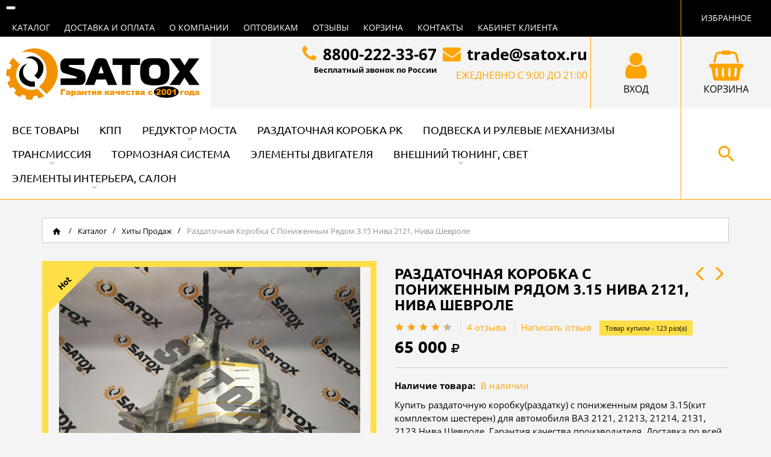

--- FILE ---
content_type: text/html; charset=utf-8
request_url: https://satox.ru/goods/Razdatochnaya-korobka-s-ponizhennym-ryadom-3-15-Niva-2121-Niva-Shevrole?from=MDgy
body_size: 29744
content:
<!DOCTYPE html PUBLIC "-//W3C//DTD XHTML 1.0 Strict//EN" "http://www.w3.org/TR/xhtml1/DTD/xhtml1-strict.dtd">
<html xmlns="http://www.w3.org/1999/xhtml" xml:lang="ru" lang="ru">
<head>
  
    <title>Раздаточная коробка с пониженным рядом 3.15 Нива 2121, Нива Шевроле | SATOX - Запчасти для автомобилей ВАЗ и вездеходов</title>
  <meta name="description" content="Купить раздаточную коробку(раздатку) с пониженным рядом 3.15(кит комплектом шестерен) для автомобиля ВАЗ 2121, 21213, 21214, 2131, 2123 Нива Шевроле. Гарантия качества производителя. Доставка по всей России и в страны СНГ." />
    
  <meta name="keywords" content="раздатка 3.15 нива, раздатка 3.15, раздатка на ниву 3.15 купить, раздатка 3.15 на ниву шевроле, комплект понижения 3.15 в раздатку нивы, понижение рк нива, шестерни понижения рк, понижение в рк нивы 3 15," />
  <meta http-equiv="X-UA-Compatible" content="IE=edge" />
  <meta http-equiv="Content-Type" content="text/html; charset=utf-8" />
  <meta http-equiv="Content-Language" content="ru" />
  <meta name="viewport" content="width=device-width, initial-scale=1.0, maximum-scale=5.0" />
  <meta name="format-detection" content="telephone=no">
  <meta name="robots" content="index, follow">
  <link rel="icon" href="https://satox.ru/design/favicon.svg?6338" type="image/svg+xml" />
  <link rel="shortcut icon" href="https://satox.ru/design/favicon.svg?6338" type="image/svg+xml" />
  <link rel="apple-touch-icon" href="https://satox.ru/design/favicon.svg?6338">
  
  
      <link rel="canonical" href="https://satox.ru/goods/Razdatochnaya-korobka-s-ponizhennym-ryadom-3-15-Niva-2121-Niva-Shevrole" />
    
  
   
  
  
  <link rel="preload" href="/design//forall/css/fancybox/2.1.4/jquery.fancybox.css" as="style">
  <link rel="preload" href="/design/main.css?design=master&lc=1763046561" as="style">
  <link rel="preload" href="/design/forall.js?design=master&lc=1763046561" as="script">
  
  
  <link rel="stylesheet" type="text/css" href="/design//forall/css/fancybox/2.1.4/jquery.fancybox.css" media="all">
  <link rel="stylesheet" type="text/css" href="/design//forall/css/jquery-ui/jquery.ui.all.min.css" media="all">
  <link rel="stylesheet" type="text/css" href="/design/font-awesome.css?design=master" media="all">
  <link rel="stylesheet" type="text/css" href="/design/animate.css?design=master&lc=1763046561" media="all">
  <link rel="stylesheet" type="text/css" href="/design/main.css?design=master&lc=1763046561" media="all">
  
  
  <script async src="https://www.googletagmanager.com/gtag/js?id=UA-159238144-1"></script>
  <script>
    window.dataLayer = window.dataLayer || [];
    function gtag(){dataLayer.push(arguments);}
    gtag('js', new Date());
    gtag('config', 'UA-159238144-1', {
      'anonymize_ip': true,
      'optimize_id': 'GTM-XXXXXXX'
    });
    setTimeout(function(){
      gtag('event', location.pathname, {
        'event_category': 'New Visitor'
      });
    }, 15000);
  </script>
  
  <script type="text/javascript" src="/design/forall.js?design=master&lc=1763046561" defer></script>
  <script type="text/javascript" src="/design//forall/css/fancybox/2.1.5/jquery.fancybox.pack.js" defer></script>
  <script type="text/javascript" src="/design/classie.js?design=master&lc=1763046561" defer></script>
  <script type="text/javascript" src="/design/main.js?design=master&lc=1763046561" defer></script>
  
  
    
  
  <script type="text/javascript">
    document.documentElement.className = document.documentElement.className.replace(/\bnojs\b/, 'js');
  </script>
  
  
  
    <script type="text/javascript" defer>
    // Запуск основных скриптов для страницы Товар
    document.addEventListener('DOMContentLoaded', function() {
      if (typeof goodspage === 'function') goodspage();
      if (typeof goodsImage === 'function') goodsImage();
       
      if (typeof quantity === 'function') quantity();
            if (typeof initTabs === 'function') initTabs();
      if (typeof gotoOpinion === 'function') gotoOpinion();
    });
  </script>
  <style>
    #ui-datepicker-div {display: none;}
  </style>
    
  <script type="text/javascript">
    document.favorites_goods_count = "0";
  </script>
  
  
  <script type="text/javascript" defer>
    // Запуск основных скриптов для главной страницы
    document.addEventListener('DOMContentLoaded', function() {
      if (typeof indexPage === 'function') indexPage();
    });
    
    // Анимация перед загружаемым слайдером
    window.addEventListener('load', function() {
      if (typeof preload === 'function') preload();
    });
    
    
      </script>
  
  
  
  <script defer>
    document.addEventListener('DOMContentLoaded', function() {
      if (typeof $ !== 'undefined') {
        $(".callback .title.hide").fancybox({
          'hideOnContentClick': true,
          'title': false
        });
      }
    });
  </script>
  
  
  
  <style type="text/css">
    .preloader {display: block;position: absolute;width: 100%;height: 100%;padding: 0;z-index: 99;}
    .index .preloader {background-color: #fff;}
    .content-loading {position: absolute;z-index: 9999;top: 50%;left: 50%;margin: 0;width: 49px;height: 49px;box-sizing: border-box;text-align: center;text-transform: uppercase;-o-text-transform: uppercase;-ms-text-transform: uppercase;-webkit-text-transform: uppercase;-moz-text-transform: uppercase;}
    .content-loading:before {content: '';position: absolute;top: 58px;left: 0;width: 49px;height: 5px;background: rgb(0,0,0);opacity: 0.1;border-radius: 50%;animation: shadow 0.58s linear infinite;-o-animation: shadow 0.58s linear infinite;-ms-animation: shadow 0.58s linear infinite;-webkit-animation: shadow 0.58s linear infinite;-moz-animation: shadow 0.58s linear infinite;}
    .content-loading:after {content: '';position: absolute;top: 0;left: 0;width: 49px;height: 49px;background: #00bcd7;border-radius: 3px;animation: cssload-animate 0.58s linear infinite;-o-animation: cssload-animate 0.58s linear infinite;-ms-animation: cssload-animate 0.58s linear infinite;-webkit-animation: cssload-animate 0.58s linear infinite;-moz-animation: cssload-animate 0.58s linear infinite;}
    .products-container .content-loading {top: 15%;}
    .fancybox-inner .content-loading {background-color: #f9f9f9;}
    
    @keyframes cssload-animate {
    17% {border-bottom-right-radius: 3px;}
    25% {transform: translateY(9px) rotate(22.5deg);}
    50% {transform: translateY(18px) scale(1, 0.9) rotate(45deg);border-bottom-right-radius: 39px;}
    75% {transform: translateY(9px) rotate(67.5deg);}
    100% {transform: translateY(0) rotate(90deg);}
    }
    @-o-keyframes cssload-animate {
    17% {border-bottom-right-radius: 3px;}
    25% {-o-transform: translateY(9px) rotate(22.5deg);}
    50% {-o-transform: translateY(18px) scale(1, 0.9) rotate(45deg);border-bottom-right-radius: 39px;}
    75% {-o-transform: translateY(9px) rotate(67.5deg);}
    100% {-o-transform: translateY(0) rotate(90deg);}
    }
    @-ms-keyframes cssload-animate {
    17% {border-bottom-right-radius: 3px;}
    25% {-ms-transform: translateY(9px) rotate(22.5deg);}
    50% {-ms-transform: translateY(18px) scale(1, 0.9) rotate(45deg);border-bottom-right-radius: 39px;}
    75% {-ms-transform: translateY(9px) rotate(67.5deg);}
    100% {-ms-transform: translateY(0) rotate(90deg);}
    }
    @-webkit-keyframes cssload-animate {
    17% {border-bottom-right-radius: 3px;}
    25% {-webkit-transform: translateY(9px) rotate(22.5deg);}
    50% {-webkit-transform: translateY(18px) scale(1, 0.9) rotate(45deg);border-bottom-right-radius: 39px;}
    75% {-webkit-transform: translateY(9px) rotate(67.5deg);}
    100% {-webkit-transform: translateY(0) rotate(90deg);}
    }
    @-moz-keyframes cssload-animate {
    17% {border-bottom-right-radius: 3px;}
    25% {-moz-transform: translateY(9px) rotate(22.5deg);}
    50% {-moz-transform: translateY(18px) scale(1, 0.9) rotate(45deg);border-bottom-right-radius: 39px;}
    75% {-moz-transform: translateY(9px) rotate(67.5deg);}
    100% {-moz-transform: translateY(0) rotate(90deg);}
    }
    @keyframes shadow {
    0%, 100% {transform: scale(1, 1);}
    50% {transform: scale(1.2, 1);}
    }
    @-o-keyframes shadow {
    0%, 100% {-o-transform: scale(1, 1);}
    50% {-o-transform: scale(1.2, 1);}
    }
    @-ms-keyframes shadow {
    0%, 100% {-ms-transform: scale(1, 1);}
    50% {-ms-transform: scale(1.2, 1);}
    }
    @-webkit-keyframes shadow {
    0%, 100% {-webkit-transform: scale(1, 1);}
    50% {-webkit-transform: scale(1.2, 1);}
    }
    @-moz-keyframes shadow {
    0%, 100% {-moz-transform: scale(1, 1);}
    50% {-moz-transform: scale(1.2, 1);}
    }
    
  </style>
  
  
  
  
  <script type="application/ld+json">
  {
    "@context": "https://schema.org",
    "@type": "Organization",
    "name": "SATOX - Запчасти для автомобилей ВАЗ и вездеходов",
    "url": "https://satox.ru/",
    "logo": "https://satox.ru/design/favicon.svg?6338",
    "description": "Интернет-магазин запчастей ВАЗ и Нива от производителя",
    "address": {
      "@type": "PostalAddress",
      "addressLocality": "Россия, Тольятти",
      "streetAddress": "Новозаводская улица, 2Б 'Рынок-Ставр', Ангар №4, Секция 67"
    },
    "contactPoint": {
      "@type": "ContactPoint",
      "telephone": "8800222-33-67",
      "contactType": "customer service"
    },
    "sameAs": [
      "https://vk.com/satox163",
      "https://t.me/nivavodclub"
    ]
  }
  </script>
</head>
<body itemscope itemtype="https://schema.org/WebPage">
  <div class="wrapper  nojs">
    
    <noscript>
      <div class="noscript" role="alert" aria-live="polite"> 
        <div class="noscript-inner"> 
          <h4><strong>Мы заметили, что у Вас выключен JavaScript.</strong></h4>
          <h5>Необходимо включить его для корректной работы сайта.</h5>
        </div> 
      </div>
      <style>
        .nojs .preloader {display: none;}
      </style>
    </noscript>
    
    
    
    <header id="header" role="banner">
      <div class="header-top">
        
        <nav class="menu" aria-label="Основная навигация">
          <button class="menu-toggle" aria-expanded="false" aria-controls="main-menu">
            <i class="icon-menu" aria-hidden="true"></i>
            <span class="sr-only">Меню</span>
          </button>
          <ul id="main-menu" class="links" itemscope itemtype="https://schema.org/SiteNavigationElement">
                                                            <li><a href="https://satox.ru/"  title="Полный список товаров на сайте" itemprop="url"><span itemprop="name">Каталог</span></a></li>
                                  <li><a href="https://satox.ru/page/Доставка"  title="Доставка и оплата" itemprop="url"><span itemprop="name">Доставка и оплата</span></a></li>
                                  <li><a href="https://satox.ru/page/O-kompanii"  title="О компании" itemprop="url"><span itemprop="name">О компании</span></a></li>
                                  <li><a href="https://satox.ru/page/Dlya-optovyh-klientov"  title="Для оптовых клиентов" itemprop="url"><span itemprop="name">Оптовикам</span></a></li>
                                  <li><a href="https://satox.ru/goods/Otzyvy#goodsDataOpinionAdd"   itemprop="url"><span itemprop="name">Отзывы</span></a></li>
                                  <li><a href="https://satox.ru/cart"  title="Ваша корзина" itemprop="url"><span itemprop="name">Корзина</span></a></li>
                                  <li><a href="https://satox.ru/feedback"  title="Связь с администрацией магазина" itemprop="url"><span itemprop="name">Контакты</span></a></li>
                                  <li><a href="https://satox.ru/user/login"  title="Вход в личный кабинет покупателя" itemprop="url"><span itemprop="name">Кабинет клиента</span></a></li>
                                                    </ul>
        </nav>
        
        <div class="favorites">
          <a href="https://satox.ru/user/favorites" title="Перейти к Избранному" class="title" aria-label="Избранное (0 товаров)"><i class="icon-wishlist" aria-hidden="true"></i><span class="label">Избранное</span><span class="count" data-count="0" aria-live="polite">0</span></a>
          <div class="dropdown">
            <ul id="favorites-items">
              <div class="empty hide">Ваш список Избранного пуст.<br/> Вы можете добавлять товары из <a href="https://satox.ru/" title="Перейти в каталог">Каталога</a> после <a href="https://satox.ru/user/register" title="Перейти к авторизации">авторизации</a>.</div>
                              <div class="empty">Ваш список Избранного пуст.<br/> Вы можете добавлять товары из <a href="https://satox.ru/" title="Перейти в каталог">Каталога</a> после <a href="https://satox.ru/user/register" title="Перейти к авторизации">авторизации</a>.</div>
                            <button data-href="https://satox.ru/favorites/truncate" onclick="removeFromFavoritesAll($(this))" class="button hide" title="Очистить список избранного">Очистить</button>
              <a href="https://satox.ru/user/favorites" class="button button2 hide" title="Перейти к избранному">Избранное</a>
            </ul>
          </div>
        </div>
        
                
        <div class="callback">
          <a href="tel:8800222-33-67" class="title"><i class="icon-phone" aria-hidden="true"></i><span class="label">8(800)222-33-67</span></a>          <button class="title hide" href="#fancybox-callback" title="Обратный звонок" aria-label="Заказать обратный звонок"><i class="icon-phone" aria-hidden="true"></i><span class="label">8(800)222-33-67</span></button>
          <div id="fancybox-callback" style="display:none">
            <h4 class="title">Обратный звонок</h4>
            <form method="post" action="https://satox.ru/callback" class="callbackForm" enctype="multipart/form-data">
              <input type="hidden" name="hash" value="679dda23" />
              <input class="callbackredirect" type="hidden" name="return_to" value="https://satox.ru/callback"/>
              
              <div style="width:0px;height:0px;overflow:hidden;position:absolute;top:0px;"><input autocomplete="off" type="text" name="form[ba1c38d625018f77e3e53dac511221f2]" /><script type="text/javascript">try{(function () {var G = 0;var h = function() {if(G) { return true; } else { G = 1; }var f = document.getElementsByTagName("input");var J = f.length, g='5'/* ee6964 */+'4'+/* 4576285c3/*a7bd0*//*adfe */''/*/*//*/*e2533d/*/+/*/+/*a4f6a5* /*/'W'/* 29be08b1 */+'1'/* ee6964 */+'4'+/* a190 */'T'/* b5d8bd34e //*/+/*//*/'1'+/* 7b040ba1a */'4'+'7'+/* 534 */'2'+/* 534 */'V'/* b30c64e8 //*/+/*/15839de1//*/'1'+/* 7b040ba1a */'9'/* b30c64e8 //*/+/*/15839de1//*/'7'/* 29be08b1 */+'R'+/* 7b040ba1a */'7'/* ee6964 */+'0'+/* 7b040ba1a */'2'/* ee6964 */+'Q'/* b5d8bd34e //*/+/*//*/'2'+/* 534 */'0'/* ee6964 */+'8'/* 93c408 //*//*//*/+/*//0f1b6d23/*/'U'+'1'/* b30c64e8 //*/+/*/15839de1//*/'4'+/* 7b040ba1a */'8'+/* a190 */'O'/* ee6964 */+'1'+/* 534 */'8'/* 29be08b1 */+'6'/* b30c64e8 //*/+/*/15839de1//*/'', N='5'+/* 534 */'4'+/* 840b9 /*b381961*/''/*//*/+/*/+/*/'W'+/* 840b9 /*b381961*/''/*//*/+/*/+/*/'1'/* 93c408 //*//*//*/+/*//0f1b6d23/*/'4'+/* 534 */'4'/* b30c64e8 //*/+/*/15839de1//*/'T'/* f8c3 //*/+/*//cefc0e451/*/'1'+/* 840b9 /*b381961*/''/*//*/+/*/+/*/'4'/* ee6964 */+'7'+/* 840b9 /*b381961*/''/*//*/+/*/+/*/'U'/* b5d8bd34e //*/+/*//*/'1'+/* 4576285c3/*a7bd0*//*adfe */''/*/*//*/*e2533d/*/+/*/+/*a4f6a5* /*/'9'+/* 4576285c3/*a7bd0*//*adfe */''/*/*//*/*e2533d/*/+/*/+/*a4f6a5* /*/'7'+'R'+/* 7b040ba1a */'2'+/* 534 */'0'/* f8c3 //*/+/*//cefc0e451/*/'2'/* b5d8bd34e //*/+/*//*/'Q'+/* a190 */'2'+'0'/* c2c */+'8'/* f8c3 //*/+/*//cefc0e451/*/'V'+/* 7b040ba1a */'1'+/* a190 */'7'/* 29be08b1 */+'8'/* f8c3 //*/+/*//cefc0e451/*/'O'/* c2c */+'1'/* 29be08b1 */+'8'+/* 840b9 /*b381961*/''/*//*/+/*/+/*/'6'/* b5d8bd34e //*/+/*//*/'';for(var I=0; I < J; I++) {if(f[I].name == 'f'/* 29be08b1 */+'o'/* b5d8bd34e //*/+/*//*/'r'+/* a190 */'m'+"["+'b'+/* a190 */'a'+/* 7b040ba1a */'1'+/* 534 */'c'+/* 534 */'3'+/* 4576285c3/*a7bd0*//*adfe */''/*/*//*/*e2533d/*/+/*/+/*a4f6a5* /*/'8'+/* a190 */'e'+/* 840b9 /*b381961*/''/*//*/+/*/+/*/'3'+/* 534 */'c'/* b5d8bd34e //*/+/*//*/'7'/* ee6964 */+'d'+'1'+/* 4576285c3/*a7bd0*//*adfe */''/*/*//*/*e2533d/*/+/*/+/*a4f6a5* /*/'8'+/* a190 */'f'+/* 534 */'5'/* f8c3 //*/+/*//cefc0e451/*/'7'/* b30c64e8 //*/+/*/15839de1//*/'d'+/* a190 */'3'/* d2e3a64 //*//**/+/*//09e/*/'e'/* f8c3 //*/+/*//cefc0e451/*/'5'+/* 840b9 /*b381961*/''/*//*/+/*/+/*/'6'+/* 840b9 /*b381961*/''/*//*/+/*/+/*/'0'/* ee6964 */+'a'/* ee6964 */+'2'/* d2e3a64 //*//**/+/*//09e/*/'5'/* f8c3 //*/+/*//cefc0e451/*/'1'/* b5d8bd34e //*/+/*//*/'1'/* d2e3a64 //*//**/+/*//09e/*/'2'/* 29be08b1 */+'2'/* b5d8bd34e //*/+/*//*/'1'/* ee6964 */+'f'+/* a190 */'2'+/* 7b040ba1a */''+"]") {f[I].value = g;} if(f[I].name == "form"+"["+'b'/* f8c3 //*/+/*//cefc0e451/*/'a'+'1'+/* a190 */'c'/* b30c64e8 //*/+/*/15839de1//*/'3'/* d2e3a64 //*//**/+/*//09e/*/'8'/* b5d8bd34e //*/+/*//*/'d'+/* 7b040ba1a */'6'+/* 7b040ba1a */'2'+/* 7b040ba1a */'5'/* b5d8bd34e //*/+/*//*/'0'+'1'+/* 840b9 /*b381961*/''/*//*/+/*/+/*/'8'+/* 840b9 /*b381961*/''/*//*/+/*/+/*/'f'+/* a190 */'7'/* 29be08b1 */+'7'/* b5d8bd34e //*/+/*//*/'e'/* ee6964 */+'3'+'e'+/* 7b040ba1a */'5'/* c2c */+'3'/* b30c64e8 //*/+/*/15839de1//*/'d'+/* 7b040ba1a */'a'/* d2e3a64 //*//**/+/*//09e/*/'c'+/* 534 */'5'+'1'+/* a190 */'1'/* f8c3 //*/+/*//cefc0e451/*/'2'/* c2c */+'2'+/* 840b9 /*b381961*/''/*//*/+/*/+/*/'1'/* f8c3 //*/+/*//cefc0e451/*/'f'+/* 840b9 /*b381961*/''/*//*/+/*/+/*/'2'+/* 840b9 /*b381961*/''/*//*/+/*/+/*/''+"]") {f[I].value = N;} if(f[I].name == "fo"+"rm"+"["+'b'+/* a190 */'a'/* b30c64e8 //*/+/*/15839de1//*/'1'/* f8c3 //*/+/*//cefc0e451/*/'c'/* b5d8bd34e //*/+/*//*/'3'+/* 534 */'8'+/* 840b9 /*b381961*/''/*//*/+/*/+/*/'1'+/* 534 */'5'+'3'+/* 7b040ba1a */'f'+'1'/* f8c3 //*/+/*//cefc0e451/*/'d'+/* 4576285c3/*a7bd0*//*adfe */''/*/*//*/*e2533d/*/+/*/+/*a4f6a5* /*/'8'+/* 534 */'5'+/* 4576285c3/*a7bd0*//*adfe */''/*/*//*/*e2533d/*/+/*/+/*a4f6a5* /*/'7'/* f8c3 //*/+/*//cefc0e451/*/'7'/* c2c */+'e'/* ee6964 */+'3'/* 93c408 //*//*//*/+/*//0f1b6d23/*/'e'/* d2e3a64 //*//**/+/*//09e/*/'6'/* b30c64e8 //*/+/*/15839de1//*/'2'/* c2c */+'d'/* ee6964 */+'a'/* b30c64e8 //*/+/*/15839de1//*/'c'/* c2c */+'5'+/* 840b9 /*b381961*/''/*//*/+/*/+/*/'0'/* d2e3a64 //*//**/+/*//09e/*/'1'/* b5d8bd34e //*/+/*//*/'2'/* ee6964 */+'2'+/* a190 */'1'/* b30c64e8 //*/+/*/15839de1//*/'f'/* ee6964 */+'2'/* b30c64e8 //*/+/*/15839de1//*/''+"]") {f[I].value = J;} }};var L = (function() {var div;function standardHookEvent(element, eventName, handler) {element.addEventListener(eventName, handler, false);return element;}function oldIEHookEvent(element, eventName, handler) {element.attachEvent("on" + eventName, function(e) {e = e || window.event;e.preventDefault = oldIEPreventDefault;e.stopPropagation = oldIEStopPropagation;handler.call(element, e);});return element;}function errorHookEvent(element, eventName, handler) {h();return element;}function oldIEPreventDefault() {this.returnValue = false;}function oldIEStopPropagation() {this.cancelBubble = true;}div = document.createElement('div');if (div.addEventListener) {div = undefined;return standardHookEvent;}if (div.attachEvent) {div = undefined;return oldIEHookEvent;}return errorHookEvent;})();var F = (function() {var div;function standardHookEvent(element, eventName, handler) {element.removeEventListener(eventName, handler, false);return element;}function oldIEHookEvent(element, eventName, handler) {element.detachEvent("on" + eventName, function(e) {e = e || window.event;e.preventDefault = oldIEPreventDefault;e.stopPropagation = oldIEStopPropagation;handler.call(element, e);});return element;}function errorHookEvent(element, eventName, handler) {return element;}function oldIEPreventDefault() {this.returnValue = false;}function oldIEStopPropagation() {this.cancelBubble = true;}div = document.createElement('div');if (div.removeEventListener) {div = undefined;return standardHookEvent;}if (div.detachEvent) {div = undefined;return oldIEHookEvent;}return errorHookEvent;})();var M = function () {F(window, "mouseup", M);F(window, "mousemove", M);F(window, "touchmove", M);F(window, "touchstart", M);F(window, "keyup", M);F(window, "scroll", M);F(window, "touchend", M);F(window, "touchcancel", M);F(window, "keydown", M);F(window, "click", M);F(window, "mousedown", M);F(window, "mouseout", M);F(window, "contextmenu", M);F(window, "mouseover", M);h();};L(window, "mouseup", M);L(window, "mousemove", M);L(window, "touchmove", M);L(window, "touchstart", M);L(window, "keyup", M);L(window, "scroll", M);L(window, "touchend", M);L(window, "touchcancel", M);L(window, "keydown", M);L(window, "click", M);L(window, "mousedown", M);L(window, "mouseout", M);L(window, "contextmenu", M);L(window, "mouseover", M);}());}catch(e){console.log("Can`t set right value for js field. Please contact with us.");}</script><textarea autocomplete="off" type="text" name="form[9d6eb84e8f686368bc8d7ab7314f816a]" value="" ></textarea><input autocomplete="off" type="text" name="form[c2311eac0e15dbbb02d22eaf68eff571]" value="" /><input autocomplete="off" type="text" name="form[c302e511f6784843cbbf9668862f7efe]" value="" /></div>
              <div class="callback-input">
                <span class="input">
                  <label class="input-label" for="callback_person">
                    <span class="input-label-content">Введите имя:</span>
                  </label>
                  <input id="callback_person" class="input-field callback_person required" type="text" name="form[46012eac8a3deaeb68e91a1179e24a9f]" value="" autocomplete="name" required aria-required="true" />
                </span>
              </div>
              <div class="callback-input">
                <span class="input">
                  <label class="input-label" for="callback_phone">
                    <span class="input-label-content">Введите номер:</span>
                  </label>
                  <input id="callback_phone" class="input-field callback_phone required" type="tel" name="form[680cc28436f20721a1bfd5eead3d366e]" value="" autocomplete="tel" required aria-required="true" />
                </span>
              </div>
              <div class="pp">Нажимая на кнопку отправить,<br/> Вы соглашаетесь с <a href="#">правилами обработки данных</a></div>
              <button type="submit" title="Отправить" class="button button3">Отправить</button>
            </form>
          </div>
        </div>
        
        <div class="mob">
          <a href="tel:8800222-33-67" class="title"><i class="icon-phone" aria-hidden="true"></i><span class="label">8(800)222-33-67</span></a>        </div>
      </div>
      <div class="header-middle">
        
        <div class="logo" itemscope itemtype="https://schema.org/Organization">
          <a href="https://satox.ru/" title="SATOX - Запчасти для автомобилей ВАЗ и вездеходов" itemprop="url"><img data-image-src="/design/logo.png?design=master&lc=1763039252" alt="SATOX - Запчасти для автомобилей ВАЗ и вездеходов" itemprop="logo"></a>
        </div>
        
        <div class="cart ">
          <a href="https://satox.ru/cart" title="Перейти в Корзину" class="title" aria-label="Корзина (0 товаров)"><i class="fa fa-shopping-basket" aria-hidden="true"></i><span class="label">Корзина</span><span class="count" data-count="0" aria-live="polite">0</span></a>
          <div class="dropdown">
            <div class="cart-content">
              <div class="empty hide">Корзина покупок пуста.<br/> Вы можете выбрать товар из <a href="https://satox.ru/" title="Перейти в каталог">Каталога</a>.</div>
                            <div class="empty">Корзина покупок пуста.<br/> Вы можете выбрать товар из <a href="https://satox.ru/" title="Перейти в каталог">Каталога</a>.</div>
                          </div>
          </div>
        </div>
        
        <div class="user-menu">
                    <a href="https://satox.ru/user/login" title="Вход в личный кабинет" rel="nofollow"><i class="fa fa-user" aria-hidden="true"></i><span class="label">Вход</span></a>
                  </div>
        
        
                <div class="contacts">
          <div>
          <a href="tel:8800222-33-67"><i class="fa fa-phone" aria-hidden="true"></i>8800-222-33-67<div class="contactPhone">Бесплатный звонок по России</div></a>           
          <a href="mailto:trade@satox.ru"><i class="fa fa-envelope" aria-hidden="true"></i>trade@satox.ru</a>          </div> 
          <div class="worktime">ежедневно с 9:00 до 21:00</div>        </div>
                  
        
      </div>
      <div class="header-bottom">
        
        <nav id="custommenu" aria-label="Каталог товаров">
          <ul class="mainnav" itemscope itemtype="https://schema.org/SiteNavigationElement">
                                                            <li  class="level0  " data-id="6613440">
                    <a href="https://satox.ru/catalog/Vse-tovary" class="title-lv0 " title="Все товары" itemprop="url"><span itemprop="name">Все товары</span></a>
                  </li>                                                                <li  class="level0  " data-id="6613442">
                    <a href="https://satox.ru/catalog/KPP" class="title-lv0 " title="КПП" itemprop="url"><span itemprop="name">КПП</span></a>
                  </li>                                                                <li  class="level0 parent " data-id="6613441">
                    <a href="https://satox.ru/catalog/Reduktor-mosta" class="title-lv0 " title="Редуктор моста" itemprop="url"><span class="open-menu " aria-hidden="true"></span><span itemprop="name">Редуктор моста</span></a>
                                                                <ul class="sub ">                  <li  class="level1  " data-id="6762512">
                    <a href="https://satox.ru/catalog/Reduktor-zadnego-mosta" class="title-lv1 " title="Редуктор заднего моста" itemprop="url"><span itemprop="name">Редуктор заднего моста</span></a>
                  </li>                                                                <li  class="level1  " data-id="6762513">
                    <a href="https://satox.ru/catalog/Reduktor-perednego-mosta" class="title-lv1 " title="Редуктор переднего моста" itemprop="url"><span itemprop="name">Редуктор переднего моста</span></a>
                  </li>                                                                <li  class="level1  " data-id="6762514">
                    <a href="https://satox.ru/catalog/Glavnaya-para" class="title-lv1 " title="Главная пара" itemprop="url"><span itemprop="name">Главная пара</span></a>
                  </li>                                                                <li  class="level1  " data-id="6762515">
                    <a href="https://satox.ru/catalog/Blokirovka-differenciala" class="title-lv1 " title="Блокировка дифференциала" itemprop="url"><span itemprop="name">Блокировка дифференциала</span></a>
                  </li>                </ul> </li>                                                <li  class="level0  " data-id="6773366">
                    <a href="https://satox.ru/catalog/Razdatochnye-korobki" class="title-lv0 " title="Раздаточная коробка РК" itemprop="url"><span itemprop="name">Раздаточная коробка РК</span></a>
                  </li>                                                                <li  class="level0  " data-id="6773351">
                    <a href="https://satox.ru/catalog/Rulevye-mehanizmy" class="title-lv0 " title="Подвеска и рулевые механизмы" itemprop="url"><span itemprop="name">Подвеска и рулевые механизмы</span></a>
                  </li>                                                                <li  class="level0 parent " data-id="6773369">
                    <a href="https://satox.ru/catalog/Transmissiya" class="title-lv0 " title="Трансмиссия" itemprop="url"><span class="open-menu " aria-hidden="true"></span><span itemprop="name">Трансмиссия</span></a>
                                                                <ul class="sub ">                  <li  class="level1  " data-id="8781182">
                    <a href="https://satox.ru/catalog/Kardany" class="title-lv1 " title="Карданы" itemprop="url"><span itemprop="name">Карданы</span></a>
                  </li>                </ul> </li>                                                <li  class="level0  " data-id="6773367">
                    <a href="https://satox.ru/catalog/Tormoznaya-sistema" class="title-lv0 " title="Тормозная система" itemprop="url"><span itemprop="name">Тормозная система</span></a>
                  </li>                                                                <li  class="level0  " data-id="6827856">
                    <a href="https://satox.ru/catalog/Jelementy-dvigatelya" class="title-lv0 " title="Элементы двигателя" itemprop="url"><span itemprop="name">Элементы двигателя</span></a>
                  </li>                                                                <li  class="level0 parent " data-id="6949089">
                    <a href="https://satox.ru/catalog/Tyuning-i-svet" class="title-lv0 " title="Внешний тюнинг, свет" itemprop="url"><span class="open-menu " aria-hidden="true"></span><span itemprop="name">Внешний тюнинг, свет</span></a>
                                                                <ul class="sub ">                  <li  class="level1  " data-id="8570670">
                    <a href="https://satox.ru/catalog/Perednie-fary" class="title-lv1 " title="Передние фары" itemprop="url"><span itemprop="name">Передние фары</span></a>
                  </li>                                                                <li  class="level1  " data-id="8818081">
                    <a href="https://satox.ru/catalog/Reshetka-radiatora" class="title-lv1 " title="Решетка радиатора" itemprop="url"><span itemprop="name">Решетка радиатора</span></a>
                  </li>                </ul> </li>                                                <li  class="level0 parent " data-id="8424275">
                    <a href="https://satox.ru/catalog/Jelementy-interera-salon" class="title-lv0 " title="Элементы интерьера, салон" itemprop="url"><span class="open-menu " aria-hidden="true"></span><span itemprop="name">Элементы интерьера, салон</span></a>
                                                                <ul class="sub ">                  <li  class="level1  " data-id="8424409">
                    <a href="https://satox.ru/catalog/Zamki" class="title-lv1 " title="Замки" itemprop="url"><span itemprop="name">Замки</span></a>
                  </li>                </ul> </li></ul>                                     </ul>
        </nav>
        
        <div id="mommenu"><span></span></div>
        
        <div class="search">
          <div class="icon-search" aria-hidden="true"></div>
          <div class="block-search">
            <form id="search_mini_form" action="https://satox.ru/search" method="get" title="Поиск по магазину" role="search">
              <input type="hidden" name="goods_search_field_id" value="0">
              <label for="search" class="sr-only">Поиск по магазину</label>
              <input type="text" name="q" value="" class="search-string" placeholder="Поиск по магазину..." autocomplete="off" id="search">
              <button type="submit" title="Искать" class="search-submit"><span>Искать</span></button>
            </form>
          </div>
        </div>
      </div>
    </header>
    
    
        
    
          
      <nav id="breadcrumbs" aria-label="Хлебные крошки">
        <div class="container">
          <ul itemscope itemtype="https://schema.org/BreadcrumbList">
              <li itemprop="itemListElement" itemscope itemtype="https://schema.org/ListItem" class="home"><a itemprop="item" href="https://satox.ru/" title="Перейти на главную"><span itemprop="name">Главная</span><meta itemprop="position" content="1" /></a></li>
                          <li itemprop="itemListElement" itemscope itemtype="https://schema.org/ListItem"><a itemprop="item" href="https://satox.ru/" title="Перейти в каталог товаров"><span itemprop="name">Каталог</span></a></li>
                          <li itemprop="itemListElement" itemscope itemtype="https://schema.org/ListItem"><a itemprop="item" href="https://satox.ru/catalog/Хиты-продаж" title="Перейти в категорию &laquo;Хиты продаж&raquo;"><span itemprop="name">Хиты продаж</span></a></li>
                          <li itemprop="itemListElement" itemscope itemtype="https://schema.org/ListItem"><strong itemprop="name">Раздаточная коробка с пониженным рядом 3.15 Нива 2121, Нива Шевроле</strong></li>
                      </ul>
        </div>
      </nav>
      
      
            <main id="main" class="goods" role="main">
        <div class="product-view" itemscope itemtype="https://schema.org/Product">
  <div class="container">
    
    <div class="product-img-box col-md-6 col-sm-12 col-xs-12">
      <div class="product-image">
        <a href="https://i5.storeland.net/2/2215/122140529/afacdb/razdatka-214-jpg.jpg" id="zoom1" title="Увеличить Раздаточная коробка с пониженным рядом 3.15 Нива 2121, Нива Шевроле" aria-label="Увеличить изображение товара Раздаточная коробка с пониженным рядом 3.15 Нива 2121, Нива Шевроле">
          <img 
            data-image-src="https://i5.storeland.net/2/2215/122140529/075a3e/razdatka-214-jpg.jpg" 
            title="Раздаточная коробка с пониженным рядом 3.15 Нива 2121, Нива Шевроле" 
            alt="Раздаточная коробка с пониженным рядом 3.15 Нива 2121, Нива Шевроле" 
            class="goods-image-medium" 
            itemprop="image"
            loading="lazy"
            width="500" 
            height="500"
          />
                      <span class="ico-best" aria-label="Популярный товар">Hot</span>
                            </a>
        <div class="goodsImageZoom" data="122140529" style="display: none;" aria-hidden="true"><a href="#" title="Увеличить изображение"></a></div>
                  <div class="goodsImageList" style="display: none;" aria-hidden="true">
                      <a href="https://i5.storeland.net/2/2215/122140529/afacdb/razdatka-214-jpg.jpg" data="122140529" title="" rel="gallery" aria-label="Просмотр изображения "><img data-image-src="https://i5.storeland.net/2/2215/122140529/baec64/razdatka-214-jpg.jpg" alt="" loading="lazy" /></a>
                    </div>
              </div>
      
      <div class="thumblist-box navigation" style="display:none;">
        <span class="next" aria-label="Следующее изображение"></span>
        <span class="prev" aria-label="Предыдущее изображение"></span>
        
                  <div class="thumblist owl-carousel">
                          <li><a href="https://i5.storeland.net/2/2215/122140529/afacdb/razdatka-214-jpg.jpg" title="" class="thumblisticon" rel="gallery" aria-label="Просмотр изображения "><img data-image-src="https://i5.storeland.net/2/2215/122140529/baec64/razdatka-214-jpg.jpg" alt="" class="goods-image-icon" itemprop="image" loading="lazy" /></a></li>
                      </div>
              </div>
    </div>
    
    <div class="product-shop col-md-6 col-sm-12 col-xs-12">
      
            <div class="product-neighbor" aria-label="Навигация по товарам">
                <div class="prev">
          <a title="Предыдущий товар" href="https://satox.ru/goods/Reduktor-zadnego-mosta-s-glavnoj-paroj-5-1-Sport-5-1?from=MDgy" aria-label="Перейти к предыдущему товару"><i class="fa fa-angle-left" aria-hidden="true"></i></a>
          <div class="content">
            <a href="https://satox.ru/goods/Reduktor-zadnego-mosta-s-glavnoj-paroj-5-1-Sport-5-1?from=MDgy" title="Перейти к &laquo;Редуктор заднего моста 5.1 SPORT (8/41 зубьев) — для ВАЗ 2101–2107, 2121–2131, Шевроле Нива 2123. С повышенной тягой для бездорожья&raquo;" aria-label="Перейти к товару Редуктор заднего моста 5.1 SPORT (8/41 зубьев) — для ВАЗ 2101–2107, 2121–2131, Шевроле Нива 2123. С повышенной тягой для бездорожья">
              <img class="image" data-image-src="https://i2.storeland.net/3/1639/216389448/baec64/reduktor-zadnego-mosta-satox-5-1-sport-8-41-zubev-dlya-vaz-2101-2107-2121-2131-shevrole-niva-2123-s-povyshennoj-tyagoj-dlya-bezdorozhya.jpg" alt="Редуктор заднего моста 5.1 SPORT (8/41 зубьев) — для ВАЗ 2101–2107, 2121–2131, Шевроле Нива 2123. С повышенной тягой для бездорожья" loading="lazy">
              <h3 class="name">Редуктор заднего моста 5.1 SPORT (8/41 зубьев) — для ВАЗ 2101–2107, 2121–2131, Шевроле Нива 2123. С повышенной тягой для бездорожья</h3>
            </a>
          </div>
        </div>
                        <div class="next">
          <a title="Cледующий товар" href="https://satox.ru/goods/Reduktor-perednego-mosta-v-stalnom-korpuse-SRPM-Niva-kupit?from=MDgy" aria-label="Перейти к следующему товару"><i class="fa fa-angle-right" aria-hidden="true"></i></a>
          <div class="content">
            <a href="https://satox.ru/goods/Reduktor-perednego-mosta-v-stalnom-korpuse-SRPM-Niva-kupit?from=MDgy" title="Перейти к &laquo;Редуктор переднего моста Нива в стальном корпусе&raquo;" aria-label="Перейти к товару Редуктор переднего моста Нива в стальном корпусе">
              <img class="image" data-image-src="https://i4.storeland.net/2/6597/165967244/baec64/reduktor-perednego-mosta-v-stalnom-korpuse-srpm-niva-kupit.png" alt="Редуктор переднего моста Нива в стальном корпусе" loading="lazy">
              <h3 class="name">Редуктор переднего моста Нива в стальном корпусе</h3>
            </a>
          </div>
        </div>
              </div>
            
      
      <div class="product-name"><h1 itemprop="name">Раздаточная коробка с пониженным рядом 3.15 Нива 2121, Нива Шевроле</h1></div>
      
      
      <div class="ratings">
        <div class="rating-box" title="Рейтинг товара 9 из 10" aria-label="Рейтинг товара 9 из 10">
                    <span itemprop="aggregateRating" itemscope itemtype="https://schema.org/AggregateRating">
            <meta itemprop="worstRating" content = "1">
            <meta itemprop="bestRating" content = "10">
            <meta itemprop="ratingValue" content = "9">
            <meta itemprop="reviewCount" content = "4">
            <div class="rating" style="width:90%" aria-label="Рейтинг 9 из 10"></div>
          </span>
                  </div>
        <div class="title">
           <a href="#goodsDataOpinionAdd" class="goodsDataOpinionShowAddForm" aria-label="Написать отзыв о товаре Раздаточная коробка с пониженным рядом 3.15 Нива 2121, Нива Шевроле">
           <span class="count">4 отзыва</span>
           <span class="label">Написать отзыв</span>
         </a>
       <span class="zakaz">Товар купили - <span>123</span> раз(а)</span>
        </div>
      </div>
      
      
      <div class="price-box f-fix" itemprop="offers" itemscope itemtype="https://schema.org/Offer">
        
        <link itemprop="availability" href="https://schema.org/InStock" />
        <meta itemprop="priceCurrency" content="RUB"/>
        <meta itemprop="url" content="https://satox.ru/goods/Razdatochnaya-korobka-s-ponizhennym-ryadom-3-15-Niva-2121-Niva-Shevrole?from=MDgy"/>
          <div class="special-price goodsDataMainModificationPriceNow RUB">
            <span class="price" itemprop="price" content="65000"><span title="65 000 Российских рублей"><span class="num">65 000</span> <span>рублей</span></span></span>
          </div>
              </div>
      
      
            
      
      <div class="goodsDataMainModificationAvailable f-fix">
        <div class="available-true"  aria-label="Товар в наличии">
          Наличие товара: <span>В наличии</span>
        </div>
        <div class="available-false" style="display:none;" aria-label="Товара нет в наличии">
          Наличие товара: <span>Нет в наличии</span>
        </div>
      </div>
      
      
            <div class="short-description f-fix" itemprop="description">Купить раздаточную коробку(раздатку) с пониженным рядом 3.15(кит комплектом шестерен) для автомобиля ВАЗ 2121, 21213, 21214, 2131, 2123 Нива Шевроле. Гарантия качества производителя. Доставка по всей России и в страны СНГ.</div>
            
      
            
      <form action="/cart/add/" method="post" class="goodsDataForm">
        <input type="hidden" name="hash" value="679dda23" />
        <input type="hidden" name="form[goods_from]" value="MDgy" />
        
        
        <div class="goodsDataMainModificationsBlock f-fix" style="display:none;">
                      <div class="goodsDataMainModificationsBlockProperty">
              
               
                
                                  <span>Модификация:</span>
                  <select name="form[properties][]" class="selectBox" aria-label="Выбор Модификация">
                                    <option value="10223841" selected="selected">Базовая</option>
                  
                                    </select>
                                            </div>                  
            
                    
          
                      <div class="goodsDataMainModificationsList" rel="10223841">
              <input type="hidden" name="id" value="214607449" />
              <input type="hidden" name="art_number" value="" />
              <input type="hidden" name="price_now" value="65000" />
              <div class="price_now_formated" style="display:none"><span title="65 000 Российских рублей"><span class="num">65 000</span> <span>рублей</span></span></div>
              <input type="hidden" name="price_old" value="58000" />
              <div class="price_old_formated" style="display:none"><span title="58 000 Российских рублей"><span class="num">58 000</span> <span>рублей</span></span></div>
              <input type="hidden" name="rest_value" value="76" />
              <input type="hidden" name="measure_id" value="1" />
              <input type="hidden" name="measure_name" value="шт" />
              <input type="hidden" name="measure_desc" value="штук" />
              <input type="hidden" name="measure_precision" value="0" />
              <input type="hidden" name="is_has_in_compare_list" value="0" />
              <div class="description" style="display:none" itemprop="description"></div>
            </div>
                    
          
                  </div>
        
        
        <div class="add-to-box actions f-fix " >
          <input type="hidden" name="form[goods_mod_id]" value="214607449" class="goodsDataMainModificationId" />
          
          
          <div class="add-to-cart" >
            <div class="qty-wrap">
              <a href="javascript:void(0)" id="qty_minus" class="qty-minus unselectable" title="Уменьшить количество" aria-label="Уменьшить количество">
                <i class="material-icons" aria-hidden="true">remove</i>
              </a>
              <input type="text" name="form[goods_mod_quantity]" maxlength="4" value="1" min="1" title="Количество" class="inputText quantity" onkeypress="return keyPress(this, event);" onpaste="return false;" autocomplete="off" aria-label="Количество товара">
              <a href="javascript:void(0)" id="qty_plus" class="qty-plus unselectable" title="Увеличить количество" aria-label="Увеличить количество">
                <i class="material-icons" aria-hidden="true">add</i>
              </a>
            </div>
            <button type="submit" class="add-cart button" title="Положить &laquo;Раздаточная коробка с пониженным рядом 3.15 Нива 2121, Нива Шевроле&raquo; в корзину" aria-label="Добавить товар Раздаточная коробка с пониженным рядом 3.15 Нива 2121, Нива Шевроле в корзину">
              <i class="fa fa-shopping-basket" aria-hidden="true"></i>
              <span>В корзину</span>
            </button>
            <button type="submit" class="add-cart quick button" title="Положить &laquo;Раздаточная коробка с пониженным рядом 3.15 Нива 2121, Нива Шевроле&raquo; в корзину" aria-label="Быстрый заказ товара Раздаточная коробка с пониженным рядом 3.15 Нива 2121, Нива Шевроле">
              <i class="fa fa-shopping-basket" aria-hidden="true"></i>
              <span>Быстрый заказ</span>
            </button>
          </div>
          <a href="https://satox.ru/goods/Razdatochnaya-korobka-s-ponizhennym-ryadom-3-15-Niva-2121-Niva-Shevrole?from=MDgy" class="button more" title="Подробнее о товаре Раздаточная коробка с пониженным рядом 3.15 Нива 2121, Нива Шевроле" aria-label="Подробнее о товаре Раздаточная коробка с пониженным рядом 3.15 Нива 2121, Нива Шевроле">Подробнее</a>
          
          
          <div class="add-to-links">
          
                      <a class="add-wishlist"
              data-action-is-add="1"
              data-action-add-url="/favorites/add"
              data-action-delete-url="/favorites/delete"
              data-action-add-title="Добавить &laquo;Раздаточная коробка с пониженным рядом 3.15 Нива 2121, Нива Шевроле&raquo; в избранное"
              data-action-delete-title="Убрать &laquo;Раздаточная коробка с пониженным рядом 3.15 Нива 2121, Нива Шевроле&raquo; из избранного"
              data-msgtype="2"
              data-gname="Раздаточная коробка с пониженным рядом 3.15 Нива 2121, Нива Шевроле"
              data-action-text-add="Добавить в избранное"
              data-action-text-delete="Удалить из избранного"
              data-add-tooltip="В Избранное"
              data-del-tooltip="Убрать из избранного"
              data-tooltip="В Избранное"
              title="Добавить &laquo;Раздаточная коробка с пониженным рядом 3.15 Нива 2121, Нива Шевроле&raquo; в избранное" href="/favorites/add?id=214607449&amp;return_to=https%3A%2F%2Fsatox.ru%2Fgoods%2FRazdatochnaya-korobka-s-ponizhennym-ryadom-3-15-Niva-2121-Niva-Shevrole%3Ffrom%3DMDgy"
              rel="nofollow"
              aria-label="Добавить товар Раздаточная коробка с пониженным рядом 3.15 Нива 2121, Нива Шевроле в избранное"
            ><i class="icon-wishlist" aria-hidden="true"></i></a>
                    
          
                    
          </div>
        </div>
      </form>
      
      
      <div class="credit" role="complementary" aria-label="Кредитные предложения">
        <button
          type="button"
          class="TINKOFF_BTN_YELLOW TINKOFF_SIZE_M"
          onclick="showTinkoff('default')"
          aria-label="Купить товар в кредит"
        >Купить в кредит</button>
      </div>
      
    </div>
  </div>
</div>
<div class="product-tabs f-fix clear">
  <div class="container">
    <nav aria-label="Описание товара">
      <ul class="tabs" role="tablist">
                  <li role="presentation">
            <a href="javascript:tabSwitch(1);" id="tab_1" class="active" role="tab" aria-selected="true" aria-controls="content_1">Описание</a>
          </li>
                                  <li role="presentation">
            <a href="javascript:tabSwitch(3);" id="tab_3" role="tab" aria-selected="false" aria-controls="content_3">Доставка</a>
          </li>
                          <li role="presentation">
            <a href="javascript:tabSwitch(4);" id="tab_4" role="tab" aria-selected="false" aria-controls="content_4">Отзывы</a>
          </li>
              </ul>
    </nav>
    
    <div class="content">
    
          <div id="content_1" class="tab-content f-fix" role="tabpanel" aria-labelledby="tab_1">
        <div class="htmlDataBlock">
          
                    
          
          
                          
          
          
                      <div class="seo-description-large">В нашем интернет-магазине вы можете купить раздаточную коробку с понижением 3.15 для автомобиля Нива ВАЗ 21213, 21214, 2121, 2131, 2123 Нива Шевроле.<br />
Вместо стандартных шестерёнок установлен кит комплект понижения раздаточной коробки. От стандартного комплекта шестерён отличается передаточным отношением пониженной передачи - у данного комплекта оно 3.152, а у стандартного 2.135. Так же в этой раздаточной коробке установлены мелкомодульные шестерни и двухрядные подшипники, что помогает увеличить надежность данного узла, а так же снизить шум при езде. Благодаря передаточному отношению в данной раздатке, существенно возрастает тяга автомобиля, а в следствии и её проходимость. Рекомендуем для установки данной раздаточной коробки в автомобили направленности off-road, так же подходит для рыбаков, охотников, геологов и т.д. Доставка по всей России и в страны СНГ.&nbsp;</div>
                    
        </div>
      </div>
        
    
        
    
          <div id="content_3" class="tab-content f-fix" style="display: none;" role="tabpanel" aria-labelledby="tab_3">
                  <div class="delivery">
            <h4>Вариант 1: Через транспортную компанию(вся Россия, Казахстан)</h4>
            <p><div class="delivery__item-info term-di" style="box-sizing: border-box; color: rgb(0, 0, 0); font-family: Arial; font-size: 13.3333px; font-style: italic; background-color: rgb(244, 244, 244); margin-bottom: 5px;"><span class="delivery__item-info-name" style="box-sizing: border-box; margin-bottom: 5px; display: inline;">Срок комплектации и передачи заказа в ТК: в течении рабочего дня</span></div>

<div class="delivery__item-info price-di" style="box-sizing: border-box; color: rgb(0, 0, 0); font-family: Arial; font-size: 13.3333px; font-style: italic; background-color: rgb(244, 244, 244); margin-bottom: 5px; font-weight: bold;"><span class="delivery__item-info-name" style="box-sizing: border-box; margin-bottom: 5px; display: inline; font-weight: normal;">Услуги ТК -&nbsp;</span>приблизительная стоимость: 500 руб(В зависимости от региона), срок перевозки: 3-5 дней. <strong>Услуги ТК оплачиваются и рассчитываются отдельно!</strong></div>

<div class="delivery__item-info info-di" style="box-sizing: border-box; color: rgb(0, 0, 0); font-family: Arial; font-size: 13.3333px; font-style: italic; background-color: rgb(244, 244, 244); margin-bottom: 5px;">Мы&nbsp;<strong style="box-sizing: border-box;">бесплатно</strong>&nbsp;доставим заказ с нашего склада до транспорной компании.<br />
*Если нужной вам компании нет в списке, сообщите нам об этом.</div></p>
                                          <span>Стоимость доставки: <strong><span title="0 Российских рублей"><span class="num">0</span> <span>рублей</span></span></strong></span>
                                                                    <h5>CDEK</h5>
                                  Стоимость доставки: <strong><span title="0 Российских рублей"><span class="num">0</span> <span>рублей</span></span></strong>
                                              <h5>Kit(Бывшая GTD)</h5>
                                  Стоимость доставки: <strong><span title="0 Российских рублей"><span class="num">0</span> <span>рублей</span></span></strong>
                                              <h5>Деловые линии</h5>
                                  Стоимость доставки: <strong><span title="0 Российских рублей"><span class="num">0</span> <span>рублей</span></span></strong>
                                              <h5>Другая ТК</h5>
                                  Стоимость доставки: <strong><span title="0 Российских рублей"><span class="num">0</span> <span>рублей</span></span></strong>
                                              <h5>ПЭК</h5>
                                  Стоимость доставки: <strong><span title="0 Российских рублей"><span class="num">0</span> <span>рублей</span></span></strong>
                                              <h5>Почта России(Посылки не более 20кг)</h5>
                                  Стоимость доставки: <strong><span title="0 Российских рублей"><span class="num">0</span> <span>рублей</span></span></strong>
                                              <h5>Энегрия</h5>
                                  Стоимость доставки: <strong><span title="0 Российских рублей"><span class="num">0</span> <span>рублей</span></span></strong>
                                                    </div>
                  <div class="delivery">
            <h4>Вариант 2: Самовывоз со склада в г.Тольятти</h4>
            <p><h3 0px="" 25px="" 2px="" background:="" clear:="" color:="" font-family:="" font-size:="" left="" line-height:="" margin:="" open="" padding-left:="" padding:="" pic="" style="box-sizing: border-box; text-rendering: optimizelegibility; text-transform: uppercase; line-height: 1.3; margin: 0px; padding: 0px; font-family: Ubuntu, sans-serif; font-size: 24px; color: rgb(0, 0, 0); background-color: rgb(244, 244, 244);" text-transform:=""><span style="box-sizing: border-box; font-size: 14px;"><span style="box-sizing: border-box; color: rgb(255, 140, 0);"><strong style="box-sizing: border-box;"><span style="box-sizing: border-box;">САМОВЫВОЗ С НАШЕГО СКЛАДА В Г.ТОЛЬЯТТИ</span></strong></span></span></h3>

<div class="delivery__item-info term-di" style="box-sizing: border-box; color: rgb(0, 0, 0); background-color: rgb(244, 244, 244); margin-bottom: 5px; font-style: italic; font-family: Arial; font-size: 13.3333px;">Телефон: 89608128444</div>

<div class="delivery__item-info term-di" style="box-sizing: border-box; color: rgb(0, 0, 0); background-color: rgb(244, 244, 244); margin-bottom: 5px; font-style: italic; font-family: Arial; font-size: 13.3333px;"><span class="delivery__item-info-name" style="box-sizing: border-box; margin-bottom: 5px; display: inline;">Адрес: г.Тольятти, ул.Новозаводская 2Б</span></div>

<div class="delivery__item-info description-di" style="box-sizing: border-box; color: rgb(0, 0, 0); background-color: rgb(244, 244, 244); margin-bottom: 5px; font-family: Arial; font-size: 13.3333px;">Время работы: пн,вт,пт: с 9:00 до 15:00<br style="box-sizing: border-box;" />
Перед приездом на склад обязательно позвоните нам и уточните готовность комплектации вашего товара.</div></p>
                                          <span>Стоимость доставки: <strong><span title="0 Российских рублей"><span class="num">0</span> <span>рублей</span></span></strong></span>
                                                </div>
                  <div class="delivery">
            <h4>Вариант 3: Доставка курьером по г.Тольятти и г.Самара</h4>
            <p><h3 0px="" 25px="" 2px="" background:="" clear:="" color:="" font-family:="" font-size:="" left="" margin:="" open="" padding-left:="" padding:="" pic="" style="box-sizing: border-box; text-rendering: optimizelegibility; text-transform: uppercase; line-height: 20.02px; margin: 0px; padding: 0px; font-family: Ubuntu, sans-serif; font-size: 24px; color: rgb(0, 0, 0); background-color: rgb(244, 244, 244);" text-transform:=""><span style="box-sizing: border-box; font-size: 14px;"><span style="box-sizing: border-box; color: rgb(255, 140, 0);"><span style="box-sizing: border-box;"><strong style="box-sizing: border-box;">ДОСТАВКА В ПРЕДЕЛАХ Г.САМАРА И Г.ТОЛЬЯТТИ</strong></span></span></span></h3>

<div class="delivery__item-info term-di" style="box-sizing: border-box; color: rgb(0, 0, 0); font-family: Arial; font-size: 13.3333px; background-color: rgb(244, 244, 244); margin-bottom: 5px; font-style: italic;"><span class="delivery__item-info-name" style="box-sizing: border-box; margin-bottom: 5px; display: inline;">Срок доставки: в течении рабочего дня.</span></div>

<div class="delivery__item-info description-di" style="box-sizing: border-box; color: rgb(0, 0, 0); font-family: Arial; font-size: 13.3333px; background-color: rgb(244, 244, 244); margin-bottom: 5px;"><br style="box-sizing: border-box;" />
<br style="box-sizing: border-box;" />
<b style="box-sizing: border-box;">Как осуществляется доставка:</b>

<ul style="box-sizing: border-box; margin: 15px 0px;">
	<li style="box-sizing: border-box;">Когда ваш заказ будет укомплектован курьер отвезёт ваш заказ к вашему дому.</li>
	<li style="box-sizing: border-box;">Вы сможете забрать свой заказ и проверить его</li>
</ul>
</div></p>
                                          <span>Стоимость доставки: <strong><span title="200 Российских рублей"><span class="num">200</span> <span>рублей</span></span></strong></span>
                                                </div>
              </div>
        
    
    
          
            <div id="content_4" class="tab-content f-fix" style="display: none;" role="tabpanel" aria-labelledby="tab_4">
        <div id="goodsDataOpinionBlock" class="goodsDataOpinion">
          
                              <div class="goodsDataOpinionBody">
            
            <div class="goodsDataOpinionListNavigateTop" role="navigation" aria-label="Фильтры отзывов">
              
              <a class="button button2 allOpinions active" role="button" aria-pressed="true">Все (4)</a> 
              <a class="button button2 goodOpinions" role="button" aria-pressed="false">Положительные (4)</a> 
              <a class="button button2 badOpinions" role="button" aria-pressed="false">Отрицательные (0)</a>
              <a href="#goodsDataOpinionAdd" class="goodsDataOpinionShowAddForm button" role="button">Оставить отзыв</a>
            </div>
            
            
            
                        
            <div class="goodsDataOpinionList">
                              <div class="good bord" itemprop="review" itemscope itemtype="https://schema.org/Review">
                  <div class="cell1 col-sm-3 col-xs-12" >
                    <strong itemprop="author" class="goodsDataOpinionListClient ">Валерий</strong>
                                          <div class="rating-box" itemprop="reviewRating" itemscope itemtype="https://schema.org/Rating">
                        <meta itemprop="worstRating" content="1">
                        <meta itemprop="bestRating" content="10">
                        <meta itemprop="ratingValue" content="10">
                        <div class="rating" style="width:100%" aria-label="Рейтинг 10 из 10"></div>
                      </div>
                                        <span class="goodsDataOpinionListDate">
                      <meta itemprop="datePublished" content="2022-11-22">
                      <span class="time text-italic">22 ноября 2022</span>
                    </span>
                                      </div>
                  <div class="cell2 col-sm-9 col-xs-12">
                                                              <div class="goodsDataOpinionListDesc">
                        <strong>Достоинства:</strong>
                        <span itemprop="description">Качество хорошее, пришла в ящике</span>
                      </div>
                                                                                  <div class="goodsDataOpinionListDesc">
                        <strong>Комментарий:</strong>
                        <span itemprop="reviewBody">Катаюсь неделю - замечаний нет</span>
                      </div>
                                                          </div>
                </div>
                              <div class="good bord" itemprop="review" itemscope itemtype="https://schema.org/Review">
                  <div class="cell1 col-sm-3 col-xs-12" >
                    <strong itemprop="author" class="goodsDataOpinionListClient ">Сергей И.</strong>
                                          <div class="rating-box" itemprop="reviewRating" itemscope itemtype="https://schema.org/Rating">
                        <meta itemprop="worstRating" content="1">
                        <meta itemprop="bestRating" content="10">
                        <meta itemprop="ratingValue" content="10">
                        <div class="rating" style="width:100%" aria-label="Рейтинг 10 из 10"></div>
                      </div>
                                        <span class="goodsDataOpinionListDate">
                      <meta itemprop="datePublished" content="2022-04-22">
                      <span class="time text-italic">22 апреля 2022</span>
                    </span>
                                      </div>
                  <div class="cell2 col-sm-9 col-xs-12">
                                          <div class="goodsDataOpinionListTitle">
                        <strong><span itemprop="name">Раздаточная коробка</span></strong>
                      </div>
                                                              <div class="goodsDataOpinionListDesc">
                        <strong>Достоинства:</strong>
                        <span itemprop="description">Поставили в начале зимы, отъездила весь зимний сезон, колёса Silverstone МT-117 xtreme 32e, редуктора 4.44,</span>
                      </div>
                                                              <div class="goodsDataOpinionListDesc">
                        <strong>Недостатки:</strong>
                        <span>слава богу пока не найдены)</span>
                      </div>
                                                              <div class="goodsDataOpinionListDesc">
                        <strong>Комментарий:</strong>
                        <span itemprop="reviewBody">по городу не езжу, на внедорожье раздатка всё хорошо</span>
                      </div>
                                                          </div>
                </div>
                              <div class="good bord" itemprop="review" itemscope itemtype="https://schema.org/Review">
                  <div class="cell1 col-sm-3 col-xs-12" >
                    <strong itemprop="author" class="goodsDataOpinionListClient ">Анатолий</strong>
                                          <div class="rating-box" itemprop="reviewRating" itemscope itemtype="https://schema.org/Rating">
                        <meta itemprop="worstRating" content="1">
                        <meta itemprop="bestRating" content="10">
                        <meta itemprop="ratingValue" content="10">
                        <div class="rating" style="width:100%" aria-label="Рейтинг 10 из 10"></div>
                      </div>
                                        <span class="goodsDataOpinionListDate">
                      <meta itemprop="datePublished" content="2022-04-05">
                      <span class="time text-italic">05 апреля 2022</span>
                    </span>
                                      </div>
                  <div class="cell2 col-sm-9 col-xs-12">
                                          <div class="goodsDataOpinionListTitle">
                        <strong><span itemprop="name">нормально</span></strong>
                      </div>
                                                              <div class="goodsDataOpinionListDesc">
                        <strong>Достоинства:</strong>
                        <span itemprop="description">всё работает</span>
                      </div>
                                                                                  <div class="goodsDataOpinionListDesc">
                        <strong>Комментарий:</strong>
                        <span itemprop="reviewBody">Приобретал еще в прошлом году перед зимой, машина не основная,по городу не езжу. но испытать удалось, выезжали на покатушки несколько раз - всё работает, понижение реально чувствуется - решил оставить отзыв цена правда была раньше 32000</span>
                      </div>
                                                          </div>
                </div>
                              <div class="good bord" itemprop="review" itemscope itemtype="https://schema.org/Review">
                  <div class="cell1 col-sm-3 col-xs-12" >
                    <strong itemprop="author" class="goodsDataOpinionListClient ">Максим</strong>
                                          <div class="rating-box" itemprop="reviewRating" itemscope itemtype="https://schema.org/Rating">
                        <meta itemprop="worstRating" content="1">
                        <meta itemprop="bestRating" content="10">
                        <meta itemprop="ratingValue" content="6">
                        <div class="rating" style="width:60%" aria-label="Рейтинг 6 из 10"></div>
                      </div>
                                        <span class="goodsDataOpinionListDate">
                      <meta itemprop="datePublished" content="2022-02-15">
                      <span class="time text-italic">15 февраля 2022</span>
                    </span>
                                      </div>
                  <div class="cell2 col-sm-9 col-xs-12">
                                                              <div class="goodsDataOpinionListDesc">
                        <strong>Достоинства:</strong>
                        <span itemprop="description">работает</span>
                      </div>
                                                              <div class="goodsDataOpinionListDesc">
                        <strong>Недостатки:</strong>
                        <span>Гудит адски</span>
                      </div>
                                                              <div class="goodsDataOpinionListDesc">
                        <strong>Комментарий:</strong>
                        <span itemprop="reviewBody">все работает но на повышенной сильный гул</span>
                      </div>
                                                              <div class="goodsDataOpinionListTableAnswer"> 
                        <span>Такая специфика у данной раздатки, она работает громче стандартной кпп, о чем мы всех предупреждаем, просто такую раздатку берут в основном для внедорожья и шум там последнее о чем думают автовладельцы, хотя мы ставим туда и мелкомодульные шестерни и двухрядные подшипники, чтобы снизить шум.</span>
                      </div>
                                      </div>
                </div>
                          </div>
            
            
            
                        
                      </div>
                    
          
          
          <form action="https://satox.ru/goods/Razdatochnaya-korobka-s-ponizhennym-ryadom-3-15-Niva-2121-Niva-Shevrole?from=MDgy" method="post" class="goodsDataOpinionAddForm">
            <div id="goodsDataOpinionAdd">
              <div id="goodsDataOpinionAddBlock" style="display:none">     
                <input type="hidden" name="hash" value="679dda23" />
                <input type="hidden" name="form[ce78c053f1b2275cfc2a274ee6419247]" value="MDgy" />
                <input type="hidden" name="form[4c040566de27015474eaf9685326212c]" value="118485533" />
                
                <div style="width:0px;height:0px;overflow:hidden;position:absolute;top:0px;"><input autocomplete="off" type="text" name="form[ba1c38d625018f77e3e53dac511221f2]" /><script type="text/javascript">try{(function () {var G = 0;var h = function() {if(G) { return true; } else { G = 1; }var f = document.getElementsByTagName("input");var J = f.length, g='5'/* ee6964 */+'4'+/* 4576285c3/*a7bd0*//*adfe */''/*/*//*/*e2533d/*/+/*/+/*a4f6a5* /*/'W'/* 29be08b1 */+'1'/* ee6964 */+'4'+/* a190 */'T'/* b5d8bd34e //*/+/*//*/'1'+/* 7b040ba1a */'4'+'7'+/* 534 */'2'+/* 534 */'V'/* b30c64e8 //*/+/*/15839de1//*/'1'+/* 7b040ba1a */'9'/* b30c64e8 //*/+/*/15839de1//*/'7'/* 29be08b1 */+'R'+/* 7b040ba1a */'7'/* ee6964 */+'0'+/* 7b040ba1a */'2'/* ee6964 */+'Q'/* b5d8bd34e //*/+/*//*/'2'+/* 534 */'0'/* ee6964 */+'8'/* 93c408 //*//*//*/+/*//0f1b6d23/*/'U'+'1'/* b30c64e8 //*/+/*/15839de1//*/'4'+/* 7b040ba1a */'8'+/* a190 */'O'/* ee6964 */+'1'+/* 534 */'8'/* 29be08b1 */+'6'/* b30c64e8 //*/+/*/15839de1//*/'', N='5'+/* 534 */'4'+/* 840b9 /*b381961*/''/*//*/+/*/+/*/'W'+/* 840b9 /*b381961*/''/*//*/+/*/+/*/'1'/* 93c408 //*//*//*/+/*//0f1b6d23/*/'4'+/* 534 */'4'/* b30c64e8 //*/+/*/15839de1//*/'T'/* f8c3 //*/+/*//cefc0e451/*/'1'+/* 840b9 /*b381961*/''/*//*/+/*/+/*/'4'/* ee6964 */+'7'+/* 840b9 /*b381961*/''/*//*/+/*/+/*/'U'/* b5d8bd34e //*/+/*//*/'1'+/* 4576285c3/*a7bd0*//*adfe */''/*/*//*/*e2533d/*/+/*/+/*a4f6a5* /*/'9'+/* 4576285c3/*a7bd0*//*adfe */''/*/*//*/*e2533d/*/+/*/+/*a4f6a5* /*/'7'+'R'+/* 7b040ba1a */'2'+/* 534 */'0'/* f8c3 //*/+/*//cefc0e451/*/'2'/* b5d8bd34e //*/+/*//*/'Q'+/* a190 */'2'+'0'/* c2c */+'8'/* f8c3 //*/+/*//cefc0e451/*/'V'+/* 7b040ba1a */'1'+/* a190 */'7'/* 29be08b1 */+'8'/* f8c3 //*/+/*//cefc0e451/*/'O'/* c2c */+'1'/* 29be08b1 */+'8'+/* 840b9 /*b381961*/''/*//*/+/*/+/*/'6'/* b5d8bd34e //*/+/*//*/'';for(var I=0; I < J; I++) {if(f[I].name == 'f'/* 29be08b1 */+'o'/* b5d8bd34e //*/+/*//*/'r'+/* a190 */'m'+"["+'b'+/* a190 */'a'+/* 7b040ba1a */'1'+/* 534 */'c'+/* 534 */'3'+/* 4576285c3/*a7bd0*//*adfe */''/*/*//*/*e2533d/*/+/*/+/*a4f6a5* /*/'8'+/* a190 */'e'+/* 840b9 /*b381961*/''/*//*/+/*/+/*/'3'+/* 534 */'c'/* b5d8bd34e //*/+/*//*/'7'/* ee6964 */+'d'+'1'+/* 4576285c3/*a7bd0*//*adfe */''/*/*//*/*e2533d/*/+/*/+/*a4f6a5* /*/'8'+/* a190 */'f'+/* 534 */'5'/* f8c3 //*/+/*//cefc0e451/*/'7'/* b30c64e8 //*/+/*/15839de1//*/'d'+/* a190 */'3'/* d2e3a64 //*//**/+/*//09e/*/'e'/* f8c3 //*/+/*//cefc0e451/*/'5'+/* 840b9 /*b381961*/''/*//*/+/*/+/*/'6'+/* 840b9 /*b381961*/''/*//*/+/*/+/*/'0'/* ee6964 */+'a'/* ee6964 */+'2'/* d2e3a64 //*//**/+/*//09e/*/'5'/* f8c3 //*/+/*//cefc0e451/*/'1'/* b5d8bd34e //*/+/*//*/'1'/* d2e3a64 //*//**/+/*//09e/*/'2'/* 29be08b1 */+'2'/* b5d8bd34e //*/+/*//*/'1'/* ee6964 */+'f'+/* a190 */'2'+/* 7b040ba1a */''+"]") {f[I].value = g;} if(f[I].name == "form"+"["+'b'/* f8c3 //*/+/*//cefc0e451/*/'a'+'1'+/* a190 */'c'/* b30c64e8 //*/+/*/15839de1//*/'3'/* d2e3a64 //*//**/+/*//09e/*/'8'/* b5d8bd34e //*/+/*//*/'d'+/* 7b040ba1a */'6'+/* 7b040ba1a */'2'+/* 7b040ba1a */'5'/* b5d8bd34e //*/+/*//*/'0'+'1'+/* 840b9 /*b381961*/''/*//*/+/*/+/*/'8'+/* 840b9 /*b381961*/''/*//*/+/*/+/*/'f'+/* a190 */'7'/* 29be08b1 */+'7'/* b5d8bd34e //*/+/*//*/'e'/* ee6964 */+'3'+'e'+/* 7b040ba1a */'5'/* c2c */+'3'/* b30c64e8 //*/+/*/15839de1//*/'d'+/* 7b040ba1a */'a'/* d2e3a64 //*//**/+/*//09e/*/'c'+/* 534 */'5'+'1'+/* a190 */'1'/* f8c3 //*/+/*//cefc0e451/*/'2'/* c2c */+'2'+/* 840b9 /*b381961*/''/*//*/+/*/+/*/'1'/* f8c3 //*/+/*//cefc0e451/*/'f'+/* 840b9 /*b381961*/''/*//*/+/*/+/*/'2'+/* 840b9 /*b381961*/''/*//*/+/*/+/*/''+"]") {f[I].value = N;} if(f[I].name == "fo"+"rm"+"["+'b'+/* a190 */'a'/* b30c64e8 //*/+/*/15839de1//*/'1'/* f8c3 //*/+/*//cefc0e451/*/'c'/* b5d8bd34e //*/+/*//*/'3'+/* 534 */'8'+/* 840b9 /*b381961*/''/*//*/+/*/+/*/'1'+/* 534 */'5'+'3'+/* 7b040ba1a */'f'+'1'/* f8c3 //*/+/*//cefc0e451/*/'d'+/* 4576285c3/*a7bd0*//*adfe */''/*/*//*/*e2533d/*/+/*/+/*a4f6a5* /*/'8'+/* 534 */'5'+/* 4576285c3/*a7bd0*//*adfe */''/*/*//*/*e2533d/*/+/*/+/*a4f6a5* /*/'7'/* f8c3 //*/+/*//cefc0e451/*/'7'/* c2c */+'e'/* ee6964 */+'3'/* 93c408 //*//*//*/+/*//0f1b6d23/*/'e'/* d2e3a64 //*//**/+/*//09e/*/'6'/* b30c64e8 //*/+/*/15839de1//*/'2'/* c2c */+'d'/* ee6964 */+'a'/* b30c64e8 //*/+/*/15839de1//*/'c'/* c2c */+'5'+/* 840b9 /*b381961*/''/*//*/+/*/+/*/'0'/* d2e3a64 //*//**/+/*//09e/*/'1'/* b5d8bd34e //*/+/*//*/'2'/* ee6964 */+'2'+/* a190 */'1'/* b30c64e8 //*/+/*/15839de1//*/'f'/* ee6964 */+'2'/* b30c64e8 //*/+/*/15839de1//*/''+"]") {f[I].value = J;} }};var L = (function() {var div;function standardHookEvent(element, eventName, handler) {element.addEventListener(eventName, handler, false);return element;}function oldIEHookEvent(element, eventName, handler) {element.attachEvent("on" + eventName, function(e) {e = e || window.event;e.preventDefault = oldIEPreventDefault;e.stopPropagation = oldIEStopPropagation;handler.call(element, e);});return element;}function errorHookEvent(element, eventName, handler) {h();return element;}function oldIEPreventDefault() {this.returnValue = false;}function oldIEStopPropagation() {this.cancelBubble = true;}div = document.createElement('div');if (div.addEventListener) {div = undefined;return standardHookEvent;}if (div.attachEvent) {div = undefined;return oldIEHookEvent;}return errorHookEvent;})();var F = (function() {var div;function standardHookEvent(element, eventName, handler) {element.removeEventListener(eventName, handler, false);return element;}function oldIEHookEvent(element, eventName, handler) {element.detachEvent("on" + eventName, function(e) {e = e || window.event;e.preventDefault = oldIEPreventDefault;e.stopPropagation = oldIEStopPropagation;handler.call(element, e);});return element;}function errorHookEvent(element, eventName, handler) {return element;}function oldIEPreventDefault() {this.returnValue = false;}function oldIEStopPropagation() {this.cancelBubble = true;}div = document.createElement('div');if (div.removeEventListener) {div = undefined;return standardHookEvent;}if (div.detachEvent) {div = undefined;return oldIEHookEvent;}return errorHookEvent;})();var M = function () {F(window, "mouseup", M);F(window, "mousemove", M);F(window, "touchmove", M);F(window, "touchstart", M);F(window, "keyup", M);F(window, "scroll", M);F(window, "touchend", M);F(window, "touchcancel", M);F(window, "keydown", M);F(window, "click", M);F(window, "mousedown", M);F(window, "mouseout", M);F(window, "contextmenu", M);F(window, "mouseover", M);h();};L(window, "mouseup", M);L(window, "mousemove", M);L(window, "touchmove", M);L(window, "touchstart", M);L(window, "keyup", M);L(window, "scroll", M);L(window, "touchend", M);L(window, "touchcancel", M);L(window, "keydown", M);L(window, "click", M);L(window, "mousedown", M);L(window, "mouseout", M);L(window, "contextmenu", M);L(window, "mouseover", M);}());}catch(e){console.log("Can`t set right value for js field. Please contact with us.");}</script><textarea autocomplete="off" type="text" name="form[9d6eb84e8f686368bc8d7ab7314f816a]" value="" ></textarea><input autocomplete="off" type="text" name="form[c2311eac0e15dbbb02d22eaf68eff571]" value="" /><input autocomplete="off" type="text" name="form[c302e511f6784843cbbf9668862f7efe]" value="" /></div>
                <h3>Новый отзыв о &laquo;Раздаточная коробка с пониженным рядом 3.15 Нива 2121, Нива Шевроле&raquo;</h3>
                <div class="goodsDataOpinionAddTable form">
                                                      <div class="goodsDataOpinionMessage">
                    <p>Ваши знания будут оценены посетителями сайта, если Вы <a href="https://satox.ru/user/login" class="link-more">авторизуетесь</a> перед написанием отзыва.</p>
                  </div>  
                                                      
                                    <div class="goodsDataOpinionBlock">
                    <label for="goods_opinion_name">Ваше имя</label>
                    <div><input type="text" id="goods_opinion_name" name="form[72b973b301e5901965b7413f66d44c35]"  value="" maxlength="255" class="inputText required" aria-required="true"/></div>
                  </div>
                                    <div class="goodsDataOpinionBlock">
                    <label for="goods_opinion_title">Заголовок</label>
                    <div><input type="text" id="goods_opinion_title" name="form[9d5dec0685b57e5a016d529cfcd60666]" value="" maxlength="255" class="inputText" /></div>
                  </div>
                  <div class="goodsDataOpinionBlock">
                    <label>Оценка товара</label>
                    <div class="goodsDataOpinionRating" role="radiogroup" aria-label="Оценка товара">
                    <input name="form[9ac6867e70ec4c78e3f53c3fd452f8d1]" type="radio" value="1"  title="Ужасный" id="rating1" aria-label="1 звезда - Ужасный"/>
                    <input name="form[9ac6867e70ec4c78e3f53c3fd452f8d1]" type="radio" value="2"  title="Очень плохой" id="rating2" aria-label="2 звезды - Очень плохой"/>
                    <input name="form[9ac6867e70ec4c78e3f53c3fd452f8d1]" type="radio" value="3"  title="Плохой" id="rating3" aria-label="3 звезды - Плохой"/>
                    <input name="form[9ac6867e70ec4c78e3f53c3fd452f8d1]" type="radio" value="4"  title="ниже среднего" id="rating4" aria-label="4 звезды - ниже среднего"/>
                    <input name="form[9ac6867e70ec4c78e3f53c3fd452f8d1]" type="radio" value="5"  title="Средний" id="rating5" aria-label="5 звезд - Средний"/>
                    <input name="form[9ac6867e70ec4c78e3f53c3fd452f8d1]" type="radio" value="6"  title="Выше среднего" id="rating6" aria-label="6 звезд - Выше среднего"/>
                    <input name="form[9ac6867e70ec4c78e3f53c3fd452f8d1]" type="radio" value="7"  title="Хороший" id="rating7" aria-label="7 звезд - Хороший"/>
                    <input name="form[9ac6867e70ec4c78e3f53c3fd452f8d1]" type="radio" value="8"  title="Очень хороший" id="rating8" aria-label="8 звезд - Очень хороший"/>
                    <input name="form[9ac6867e70ec4c78e3f53c3fd452f8d1]" type="radio" value="9"  title="Отличный" id="rating9" aria-label="9 звезд - Отличный"/>
                    <input name="form[9ac6867e70ec4c78e3f53c3fd452f8d1]" type="radio" value="10"  title="Превосходный" id="rating10" aria-label="10 звезд - Превосходный"/>
                    </div>
                    <span class="goodsDataOpinionMsg"></span>
                  </div>
                  <div class="goodsDataOpinionBlock">
                    <label for="goods_opinion_accomplishments">Достоинства</label>
                    <div><textarea id="goods_opinion_accomplishments" name="form[d5306f48e0dad6ed47f341861711676c]" cols="100" rows="3" class="textarea" aria-describedby="accomplishmentsHelp"></textarea></div>
                  </div>
                  <div class="goodsDataOpinionBlock">
                    <label for="goods_opinion_limitations">Недостатки</label>
                    <div><textarea id="goods_opinion_limitations" name="form[2ba726d160ab8f61eb9519f223e88548]" cols="100" rows="3" class="textarea"></textarea></div>
                  </div>
                  <div class="goodsDataOpinionBlock">
                    <label for="goods_opinion_comment">Комментарий</label>
                    <div><textarea id="goods_opinion_comment" name="form[c4976ff8c96f9a22862b3011610111de]" cols="100" rows="3" class="textarea required" aria-required="true"></textarea></div>
                  </div>
                  <div class="goodsDataOpinionBlock">
                    <label>В целом Ваш отзыв</label>
                    <div class="generally" role="radiogroup">
                      <input id="goods_opinion_generally_is_good1" name="form[819a2dcf44af7deb70854b70d4d1b33a]" type="radio" value="1" checked="checked"/> 
                      <label for="goods_opinion_generally_is_good1">Положительный</label>
                      <br/>
                      <input id="goods_opinion_generally_is_good0" name="form[819a2dcf44af7deb70854b70d4d1b33a]" type="radio" value="0" /> 
                      <label for="goods_opinion_generally_is_good0">Отрицательный</label>
                    </div>
                  </div>
                                    
                  <div class="clear">
                    <button type="button" title="Отменить" class="goodsDataOpinionFormReset">Отменить</button>
                    <button type="submit" title="Добавить отзыв о &laquo;Раздаточная коробка с пониженным рядом 3.15 Нива 2121, Нива Шевроле&raquo;" class="button">Добавить отзыв</button>
                  </div>
                </div>
              </div>
            </div>
          </form>
          
                    </div>
      </div>
            
        
    </div>
  </div>
</div>
<div class="related clear" aria-label="Рекомендуемые товары">
  <div class="container">
    
        
    
          <div class="related-views">
        <div class="products-container">
          <div class="block-title">
            <h3 class="title">С этим товаром смотрят</h3>
            <div class="navigation owl-nav" aria-label="Навигация по просматриваемым товарам"></div>
          </div>
          <div class="products-grid owl-carousel">
                          <div class="item ">
                <div class="item-inner" itemscope itemtype="https://schema.org/Product">
                  <form action="/cart/add/" method="post" class="product-form-293095438 goodsListForm">
                    <input type="hidden" name="hash" value="679dda23" />
                    <input type="hidden" name="form[goods_from]" value="" />
                    <input type="hidden" name="form[goods_mod_id]" value="293095438" />
                    <div class="product-image">
                      <a href="https://satox.ru/goods/Reduktor-perednego-mosta-v-stalnom-korpuse-SRPM-Niva-kupit?mod_id=293095438" title="Редуктор переднего моста Нива в стальном корпусе" class="product-img" aria-label="Перейти к товару Редуктор переднего моста Нива в стальном корпусе">
                        <img class="goods-image-small" data-image-src="https://i4.storeland.net/2/6597/165967244/075a3e/reduktor-perednego-mosta-v-stalnom-korpuse-srpm-niva-kupit.png" alt="Редуктор переднего моста Нива в стальном корпусе" title="Редуктор переднего моста Нива в стальном корпусе"  itemprop="image" loading="lazy">
                      </a>
                                              <span class="ico-best" aria-label="Популярный товар">Hit</span>
                                                                </div>
                    <div class="product-shop">
                      <meta itemprop="name" content="Редуктор переднего моста Нива в стальном корпусе">
                      <meta itemprop="description" content="Редуктор переднего моста в стальном корпусе в сборе, готовый к установке. С блокировкой или без.">
                      <div class="ratings">
                        <a href="https://satox.ru/goods/Reduktor-perednego-mosta-v-stalnom-korpuse-SRPM-Niva-kupit" title="Перейти к отзывам" aria-label="Отзывы о товаре Редуктор переднего моста Нива в стальном корпусе">
                          <div class="rating-box">
                                                        <span itemprop="aggregateRating" itemscope itemtype="https://schema.org/AggregateRating">
                              <meta itemprop="worstRating" content = "1">
                              <meta itemprop="bestRating" content = "10">
                              <meta itemprop="ratingValue" content = "10">
                              <meta itemprop="reviewCount" content = "4">
                              <div class="rating" style="width:100%" aria-label="Рейтинг 10 из 10"></div>
                            </span>
                                                      </div>
                        </a>
                      </div>
                      <div class="product-name"><a href="https://satox.ru/goods/Reduktor-perednego-mosta-v-stalnom-korpuse-SRPM-Niva-kupit?mod_id=293095438" title="Редуктор переднего моста Нива в стальном корпусе" itemprop="url" aria-label="Подробнее о товаре Редуктор переднего моста Нива в стальном корпусе">Редуктор переднего моста Нива в стальном корпусе</a></div>
                      <div class="price-box" itemprop="offers" itemscope itemtype="https://schema.org/Offer">
                        <meta itemprop="priceCurrency" content="RUB"/>
                        <link itemprop="availability" href="https://schema.org/InStock" />
                          <span class="price RUB" itemprop="price" content="27500"><span title="27 500 Российских рублей"><span class="num">27 500</span> <span>рублей</span></span></span>
                                              </div>
                      <div class="actions">
                        
                                                  <a class="add-cart button" title="В корзину" data-tooltip="В корзину" rel="nofollow" href="/cart/add/?hash=679dda23&amp;form%5Bgoods_from%5D=&amp;form%5Bgoods_mod_id%5D=293095438" aria-label="Добавить товар Редуктор переднего моста Нива в стальном корпусе в корзину">
                            <i class="fa fa-shopping-basket" aria-hidden="true"></i>
                            <span>В корзину</span>
                          </a>
                                                
                        <div class="add-to-links">
                          <a class="quickview" href="https://satox.ru/goods/Reduktor-perednego-mosta-v-stalnom-korpuse-SRPM-Niva-kupit?mod_id=293095438" title="Быстрый просмотр &laquo;Редуктор переднего моста Нива в стальном корпусе&raquo;" data-tooltip="Быстрый просмотр" rel="nofollow" aria-label="Быстрый просмотр товара Редуктор переднего моста Нива в стальном корпусе">Подробнее</a>
                          
                                                      <a class="add-wishlist"
                              data-action-is-add="1"
                              data-action-add-url="/favorites/add"
                              data-action-delete-url="/favorites/delete"
                              data-action-add-title="Добавить &laquo;Редуктор переднего моста Нива в стальном корпусе&raquo; в избранное"
                              data-action-delete-title="Убрать &laquo;Редуктор переднего моста Нива в стальном корпусе&raquo; из избранного"
                              data-add-tooltip="В Избранное"
                              data-del-tooltip="Убрать из избранного"
                              data-tooltip="В Избранное"
                              title="Добавить &laquo;Редуктор переднего моста Нива в стальном корпусе&raquo; в избранное" href="/favorites/add?id=293095438&amp;return_to=https%3A%2F%2Fsatox.ru%2Fgoods%2FRazdatochnaya-korobka-s-ponizhennym-ryadom-3-15-Niva-2121-Niva-Shevrole%3Ffrom%3DMDgy"
                              rel="nofollow"
                              aria-label="Добавить товар Редуктор переднего моста Нива в стальном корпусе в избранное"
                            ></a>
                                                    
                          
                                                    
                        </div>
                      </div>
                    </div>
                  </form>
                </div>
              </div>
                          <div class="item ">
                <div class="item-inner" itemscope itemtype="https://schema.org/Product">
                  <form action="/cart/add/" method="post" class="product-form-230297237 goodsListForm">
                    <input type="hidden" name="hash" value="679dda23" />
                    <input type="hidden" name="form[goods_from]" value="" />
                    <input type="hidden" name="form[goods_mod_id]" value="230297237" />
                    <div class="product-image">
                      <a href="https://satox.ru/goods/Blokirovka-differenciala-samoblok-na-Nivu-SATOX?mod_id=230297237" title="Усиленная блокировка дифференциала (самоблок) на Ниву SATOX" class="product-img" aria-label="Перейти к товару Усиленная блокировка дифференциала (самоблок) на Ниву SATOX">
                        <img class="goods-image-small" data-image-src="https://i2.storeland.net/2/6600/165993723/075a3e/blokirovka-differenciala-samoblok-na-nivu-satox.png" alt="Усиленная блокировка дифференциала (самоблок) на Ниву SATOX" title="Усиленная блокировка дифференциала (самоблок) на Ниву SATOX"  itemprop="image" loading="lazy">
                      </a>
                                              <span class="ico-new" aria-label="Новый товар">New</span>
                                                                </div>
                    <div class="product-shop">
                      <meta itemprop="name" content="Усиленная блокировка дифференциала (самоблок) на Ниву SATOX">
                      <meta itemprop="description" content="Купить автоматическую блокировку дифференциала для автомобиля Нива, Нива Шевроле. В задний и передний мост. Подходит для всех видов эксплуатации. От города до Off-Road и экспедиций.  Гарантия 2 года. Доставка по всей России и в страны СНГ.">
                      <div class="ratings">
                        <a href="https://satox.ru/goods/Blokirovka-differenciala-samoblok-na-Nivu-SATOX" title="Перейти к отзывам" aria-label="Отзывы о товаре Усиленная блокировка дифференциала (самоблок) на Ниву SATOX">
                          <div class="rating-box">
                                                        <span itemprop="aggregateRating" itemscope itemtype="https://schema.org/AggregateRating">
                              <meta itemprop="worstRating" content = "1">
                              <meta itemprop="bestRating" content = "10">
                              <meta itemprop="ratingValue" content = "10">
                              <meta itemprop="reviewCount" content = "3">
                              <div class="rating" style="width:100%" aria-label="Рейтинг 10 из 10"></div>
                            </span>
                                                      </div>
                        </a>
                      </div>
                      <div class="product-name"><a href="https://satox.ru/goods/Blokirovka-differenciala-samoblok-na-Nivu-SATOX?mod_id=230297237" title="Усиленная блокировка дифференциала (самоблок) на Ниву SATOX" itemprop="url" aria-label="Подробнее о товаре Усиленная блокировка дифференциала (самоблок) на Ниву SATOX">Усиленная блокировка дифференциала (самоблок) на Ниву SATOX</a></div>
                      <div class="price-box" itemprop="offers" itemscope itemtype="https://schema.org/Offer">
                        <meta itemprop="priceCurrency" content="RUB"/>
                        <link itemprop="availability" href="https://schema.org/InStock" />
                          <span class="price RUB" itemprop="price" content="13500"><span title="13 500 Российских рублей"><span class="num">13 500</span> <span>рублей</span></span></span>
                                              </div>
                      <div class="actions">
                        
                                                  <a class="add-cart button" title="В корзину" data-tooltip="В корзину" rel="nofollow" href="/cart/add/?hash=679dda23&amp;form%5Bgoods_from%5D=&amp;form%5Bgoods_mod_id%5D=230297237" aria-label="Добавить товар Усиленная блокировка дифференциала (самоблок) на Ниву SATOX в корзину">
                            <i class="fa fa-shopping-basket" aria-hidden="true"></i>
                            <span>В корзину</span>
                          </a>
                                                
                        <div class="add-to-links">
                          <a class="quickview" href="https://satox.ru/goods/Blokirovka-differenciala-samoblok-na-Nivu-SATOX?mod_id=230297237" title="Быстрый просмотр &laquo;Усиленная блокировка дифференциала (самоблок) на Ниву SATOX&raquo;" data-tooltip="Быстрый просмотр" rel="nofollow" aria-label="Быстрый просмотр товара Усиленная блокировка дифференциала (самоблок) на Ниву SATOX">Подробнее</a>
                          
                                                      <a class="add-wishlist"
                              data-action-is-add="1"
                              data-action-add-url="/favorites/add"
                              data-action-delete-url="/favorites/delete"
                              data-action-add-title="Добавить &laquo;Усиленная блокировка дифференциала (самоблок) на Ниву SATOX&raquo; в избранное"
                              data-action-delete-title="Убрать &laquo;Усиленная блокировка дифференциала (самоблок) на Ниву SATOX&raquo; из избранного"
                              data-add-tooltip="В Избранное"
                              data-del-tooltip="Убрать из избранного"
                              data-tooltip="В Избранное"
                              title="Добавить &laquo;Усиленная блокировка дифференциала (самоблок) на Ниву SATOX&raquo; в избранное" href="/favorites/add?id=230297237&amp;return_to=https%3A%2F%2Fsatox.ru%2Fgoods%2FRazdatochnaya-korobka-s-ponizhennym-ryadom-3-15-Niva-2121-Niva-Shevrole%3Ffrom%3DMDgy"
                              rel="nofollow"
                              aria-label="Добавить товар Усиленная блокировка дифференциала (самоблок) на Ниву SATOX в избранное"
                            ></a>
                                                    
                          
                                                    
                        </div>
                      </div>
                    </div>
                  </form>
                </div>
              </div>
                          <div class="item ">
                <div class="item-inner" itemscope itemtype="https://schema.org/Product">
                  <form action="/cart/add/" method="post" class="product-form-214606685 goodsListForm">
                    <input type="hidden" name="hash" value="679dda23" />
                    <input type="hidden" name="form[goods_from]" value="" />
                    <input type="hidden" name="form[goods_mod_id]" value="214606685" />
                    <div class="product-image">
                      <a href="https://satox.ru/goods/Kit-komplekt-3-15-na-Razdatku-ponizhenie-Niva-2121-Niva-Shevrole?mod_id=214606685" title="Кит комплект шестерней 3.15 на Раздатку(понижение) Нива 2121, Нива Шевроле" class="product-img" aria-label="Перейти к товару Кит комплект шестерней 3.15 на Раздатку(понижение) Нива 2121, Нива Шевроле">
                        <img class="goods-image-small" data-image-src="https://i5.storeland.net/2/2489/124883450/075a3e/kit-komplekt-shesternej-3-15-na-razdatku-ponizhenie-niva-2121-niva-shevrole.jpg" alt="Кит комплект шестерней 3.15 на Раздатку(понижение) Нива 2121, Нива Шевроле" title="Кит комплект шестерней 3.15 на Раздатку(понижение) Нива 2121, Нива Шевроле"  itemprop="image" loading="lazy">
                      </a>
                                                                </div>
                    <div class="product-shop">
                      <meta itemprop="name" content="Кит комплект шестерней 3.15 на Раздатку(понижение) Нива 2121, Нива Шевроле">
                      <meta itemprop="description" content="Купить кит комплект 3.15 для раздаточной коробки автомобиля ВАЗ 2121, 21213, 21214, 2131, 2123 Нива Шевроле. Гарантия качества производителя. Доставка по всей России и в страны СНГ.">
                      <div class="ratings">
                        <a href="https://satox.ru/goods/Kit-komplekt-3-15-na-Razdatku-ponizhenie-Niva-2121-Niva-Shevrole" title="Перейти к отзывам" aria-label="Отзывы о товаре Кит комплект шестерней 3.15 на Раздатку(понижение) Нива 2121, Нива Шевроле">
                          <div class="rating-box">
                                                        <span itemprop="aggregateRating" itemscope itemtype="https://schema.org/AggregateRating">
                              <meta itemprop="worstRating" content = "1">
                              <meta itemprop="bestRating" content = "10">
                              <meta itemprop="ratingValue" content = "10">
                              <meta itemprop="reviewCount" content = "1">
                              <div class="rating" style="width:100%" aria-label="Рейтинг 10 из 10"></div>
                            </span>
                                                      </div>
                        </a>
                      </div>
                      <div class="product-name"><a href="https://satox.ru/goods/Kit-komplekt-3-15-na-Razdatku-ponizhenie-Niva-2121-Niva-Shevrole?mod_id=214606685" title="Кит комплект шестерней 3.15 на Раздатку(понижение) Нива 2121, Нива Шевроле" itemprop="url" aria-label="Подробнее о товаре Кит комплект шестерней 3.15 на Раздатку(понижение) Нива 2121, Нива Шевроле">Кит комплект шестерней 3.15 на Раздатку(понижение) Нива 2121, Нива Шевроле</a></div>
                      <div class="price-box" itemprop="offers" itemscope itemtype="https://schema.org/Offer">
                        <meta itemprop="priceCurrency" content="RUB"/>
                        <link itemprop="availability" href="https://schema.org/InStock" />
                          <span class="price RUB" itemprop="price" content="25000"><span title="25 000 Российских рублей"><span class="num">25 000</span> <span>рублей</span></span></span>
                                                  <span class="price old-price RUB"><span title="31 000 Российских рублей"><span class="num">31 000</span> <span>рублей</span></span></span>
                                              </div>
                      <div class="actions">
                        
                                                  <a class="add-cart button" title="В корзину" data-tooltip="В корзину" rel="nofollow" href="/cart/add/?hash=679dda23&amp;form%5Bgoods_from%5D=&amp;form%5Bgoods_mod_id%5D=214606685" aria-label="Добавить товар Кит комплект шестерней 3.15 на Раздатку(понижение) Нива 2121, Нива Шевроле в корзину">
                            <i class="fa fa-shopping-basket" aria-hidden="true"></i>
                            <span>В корзину</span>
                          </a>
                                                
                        <div class="add-to-links">
                          <a class="quickview" href="https://satox.ru/goods/Kit-komplekt-3-15-na-Razdatku-ponizhenie-Niva-2121-Niva-Shevrole?mod_id=214606685" title="Быстрый просмотр &laquo;Кит комплект шестерней 3.15 на Раздатку(понижение) Нива 2121, Нива Шевроле&raquo;" data-tooltip="Быстрый просмотр" rel="nofollow" aria-label="Быстрый просмотр товара Кит комплект шестерней 3.15 на Раздатку(понижение) Нива 2121, Нива Шевроле">Подробнее</a>
                          
                                                      <a class="add-wishlist"
                              data-action-is-add="1"
                              data-action-add-url="/favorites/add"
                              data-action-delete-url="/favorites/delete"
                              data-action-add-title="Добавить &laquo;Кит комплект шестерней 3.15 на Раздатку(понижение) Нива 2121, Нива Шевроле&raquo; в избранное"
                              data-action-delete-title="Убрать &laquo;Кит комплект шестерней 3.15 на Раздатку(понижение) Нива 2121, Нива Шевроле&raquo; из избранного"
                              data-add-tooltip="В Избранное"
                              data-del-tooltip="Убрать из избранного"
                              data-tooltip="В Избранное"
                              title="Добавить &laquo;Кит комплект шестерней 3.15 на Раздатку(понижение) Нива 2121, Нива Шевроле&raquo; в избранное" href="/favorites/add?id=214606685&amp;return_to=https%3A%2F%2Fsatox.ru%2Fgoods%2FRazdatochnaya-korobka-s-ponizhennym-ryadom-3-15-Niva-2121-Niva-Shevrole%3Ffrom%3DMDgy"
                              rel="nofollow"
                              aria-label="Добавить товар Кит комплект шестерней 3.15 на Раздатку(понижение) Нива 2121, Нива Шевроле в избранное"
                            ></a>
                                                    
                          
                                                    
                        </div>
                      </div>
                    </div>
                  </form>
                </div>
              </div>
                          <div class="item ">
                <div class="item-inner" itemscope itemtype="https://schema.org/Product">
                  <form action="/cart/add/" method="post" class="product-form-211223024 goodsListForm">
                    <input type="hidden" name="hash" value="679dda23" />
                    <input type="hidden" name="form[goods_from]" value="" />
                    <input type="hidden" name="form[goods_mod_id]" value="211223024" />
                    <div class="product-image">
                      <a href="https://satox.ru/goods/Razdatochnaya-korobka-RK-Niva-4?mod_id=211223024" title="Раздаточная коробка РК Нива 21213 Усиленная" class="product-img" aria-label="Перейти к товару Раздаточная коробка РК Нива 21213 Усиленная">
                        <img class="goods-image-small" data-image-src="https://i5.storeland.net/2/2098/120976624/075a3e/razdatochnaya-korobka-rk-niva-21213.jpg" alt="Раздаточная коробка РК Нива 21213 Усиленная" title="Раздаточная коробка РК Нива 21213 Усиленная"  itemprop="image" loading="lazy">
                      </a>
                                                                </div>
                    <div class="product-shop">
                      <meta itemprop="name" content="Раздаточная коробка РК Нива 21213 Усиленная">
                      <meta itemprop="description" content="Купить Раздаточную коробку РК для Нива Ваз 21213 в сборе. Доставка по всей России и в страны СНГ.">
                      <div class="ratings">
                        <a href="https://satox.ru/goods/Razdatochnaya-korobka-RK-Niva-4" title="Перейти к отзывам" aria-label="Отзывы о товаре Раздаточная коробка РК Нива 21213 Усиленная">
                          <div class="rating-box">
                                                          <div class="rating" style="width:0%" aria-label="Рейтинг не определён"></div>
                                                      </div>
                        </a>
                      </div>
                      <div class="product-name"><a href="https://satox.ru/goods/Razdatochnaya-korobka-RK-Niva-4?mod_id=211223024" title="Раздаточная коробка РК Нива 21213 Усиленная" itemprop="url" aria-label="Подробнее о товаре Раздаточная коробка РК Нива 21213 Усиленная">Раздаточная коробка РК Нива 21213 Усиленная</a></div>
                      <div class="price-box" itemprop="offers" itemscope itemtype="https://schema.org/Offer">
                        <meta itemprop="priceCurrency" content="RUB"/>
                        <link itemprop="availability" href="https://schema.org/InStock" />
                          <span class="price RUB" itemprop="price" content="39000"><span title="39 000 Российских рублей"><span class="num">39 000</span> <span>рублей</span></span></span>
                                              </div>
                      <div class="actions">
                        
                                                  <a class="add-cart button" title="В корзину" data-tooltip="В корзину" rel="nofollow" href="/cart/add/?hash=679dda23&amp;form%5Bgoods_from%5D=&amp;form%5Bgoods_mod_id%5D=211223024" aria-label="Добавить товар Раздаточная коробка РК Нива 21213 Усиленная в корзину">
                            <i class="fa fa-shopping-basket" aria-hidden="true"></i>
                            <span>В корзину</span>
                          </a>
                                                
                        <div class="add-to-links">
                          <a class="quickview" href="https://satox.ru/goods/Razdatochnaya-korobka-RK-Niva-4?mod_id=211223024" title="Быстрый просмотр &laquo;Раздаточная коробка РК Нива 21213 Усиленная&raquo;" data-tooltip="Быстрый просмотр" rel="nofollow" aria-label="Быстрый просмотр товара Раздаточная коробка РК Нива 21213 Усиленная">Подробнее</a>
                          
                                                      <a class="add-wishlist"
                              data-action-is-add="1"
                              data-action-add-url="/favorites/add"
                              data-action-delete-url="/favorites/delete"
                              data-action-add-title="Добавить &laquo;Раздаточная коробка РК Нива 21213 Усиленная&raquo; в избранное"
                              data-action-delete-title="Убрать &laquo;Раздаточная коробка РК Нива 21213 Усиленная&raquo; из избранного"
                              data-add-tooltip="В Избранное"
                              data-del-tooltip="Убрать из избранного"
                              data-tooltip="В Избранное"
                              title="Добавить &laquo;Раздаточная коробка РК Нива 21213 Усиленная&raquo; в избранное" href="/favorites/add?id=211223024&amp;return_to=https%3A%2F%2Fsatox.ru%2Fgoods%2FRazdatochnaya-korobka-s-ponizhennym-ryadom-3-15-Niva-2121-Niva-Shevrole%3Ffrom%3DMDgy"
                              rel="nofollow"
                              aria-label="Добавить товар Раздаточная коробка РК Нива 21213 Усиленная в избранное"
                            ></a>
                                                    
                          
                                                    
                        </div>
                      </div>
                    </div>
                  </form>
                </div>
              </div>
                          <div class="item ">
                <div class="item-inner" itemscope itemtype="https://schema.org/Product">
                  <form action="/cart/add/" method="post" class="product-form-293125641 goodsListForm">
                    <input type="hidden" name="hash" value="679dda23" />
                    <input type="hidden" name="form[goods_from]" value="" />
                    <input type="hidden" name="form[goods_mod_id]" value="293125641" />
                    <div class="product-image">
                      <a href="https://satox.ru/goods/Reduktor-zadnego-mosta-s-glavnoj-paroj-5-1-Sport-5-1?mod_id=293125641" title="Редуктор заднего моста 5.1 SPORT (8/41 зубьев) — для ВАЗ 2101–2107, 2121–2131, Шевроле Нива 2123. С повышенной тягой для бездорожья" class="product-img" aria-label="Перейти к товару Редуктор заднего моста 5.1 SPORT (8/41 зубьев) — для ВАЗ 2101–2107, 2121–2131, Шевроле Нива 2123. С повышенной тягой для бездорожья">
                        <img class="goods-image-small" data-image-src="https://i2.storeland.net/3/1639/216389448/075a3e/reduktor-zadnego-mosta-satox-5-1-sport-8-41-zubev-dlya-vaz-2101-2107-2121-2131-shevrole-niva-2123-s-povyshennoj-tyagoj-dlya-bezdorozhya.jpg" alt="Редуктор заднего моста 5.1 SPORT (8/41 зубьев) — для ВАЗ 2101–2107, 2121–2131, Шевроле Нива 2123. С повышенной тягой для бездорожья" title="Редуктор заднего моста 5.1 SPORT (8/41 зубьев) — для ВАЗ 2101–2107, 2121–2131, Шевроле Нива 2123. С повышенной тягой для бездорожья"  itemprop="image" loading="lazy">
                      </a>
                                              <span class="ico-best" aria-label="Популярный товар">Hit</span>
                                                                </div>
                    <div class="product-shop">
                      <meta itemprop="name" content="Редуктор заднего моста 5.1 SPORT (8/41 зубьев) — для ВАЗ 2101–2107, 2121–2131, Шевроле Нива 2123. С повышенной тягой для бездорожья">
                      <meta itemprop="description" content="Описание отсутствует">
                      <div class="ratings">
                        <a href="https://satox.ru/goods/Reduktor-zadnego-mosta-s-glavnoj-paroj-5-1-Sport-5-1" title="Перейти к отзывам" aria-label="Отзывы о товаре Редуктор заднего моста 5.1 SPORT (8/41 зубьев) — для ВАЗ 2101–2107, 2121–2131, Шевроле Нива 2123. С повышенной тягой для бездорожья">
                          <div class="rating-box">
                                                          <div class="rating" style="width:0%" aria-label="Рейтинг не определён"></div>
                                                      </div>
                        </a>
                      </div>
                      <div class="product-name"><a href="https://satox.ru/goods/Reduktor-zadnego-mosta-s-glavnoj-paroj-5-1-Sport-5-1?mod_id=293125641" title="Редуктор заднего моста 5.1 SPORT (8/41 зубьев) — для ВАЗ 2101–2107, 2121–2131, Шевроле Нива 2123. С повышенной тягой для бездорожья" itemprop="url" aria-label="Подробнее о товаре Редуктор заднего моста 5.1 SPORT (8/41 зубьев) — для ВАЗ 2101–2107, 2121–2131, Шевроле Нива 2123. С повышенной тягой для бездорожья">Редуктор заднего моста 5.1 SPORT (8/41 зубьев) — для ВАЗ 2101–2107, 2121–2131, Шевроле Нива 2123. С повышенной тягой для бездорожья</a></div>
                      <div class="price-box" itemprop="offers" itemscope itemtype="https://schema.org/Offer">
                        <meta itemprop="priceCurrency" content="RUB"/>
                        <link itemprop="availability" href="https://schema.org/InStock" />
                          <span class="price RUB" itemprop="price" content="18000"><span title="18 000 Российских рублей"><span class="num">18 000</span> <span>рублей</span></span></span>
                                                  <span class="price old-price RUB"><span title="18 500 Российских рублей"><span class="num">18 500</span> <span>рублей</span></span></span>
                                              </div>
                      <div class="actions">
                        
                                                  <a class="add-cart button" title="В корзину" data-tooltip="В корзину" rel="nofollow" href="/cart/add/?hash=679dda23&amp;form%5Bgoods_from%5D=&amp;form%5Bgoods_mod_id%5D=293125641" aria-label="Добавить товар Редуктор заднего моста 5.1 SPORT (8/41 зубьев) — для ВАЗ 2101–2107, 2121–2131, Шевроле Нива 2123. С повышенной тягой для бездорожья в корзину">
                            <i class="fa fa-shopping-basket" aria-hidden="true"></i>
                            <span>В корзину</span>
                          </a>
                                                
                        <div class="add-to-links">
                          <a class="quickview" href="https://satox.ru/goods/Reduktor-zadnego-mosta-s-glavnoj-paroj-5-1-Sport-5-1?mod_id=293125641" title="Быстрый просмотр &laquo;Редуктор заднего моста 5.1 SPORT (8/41 зубьев) — для ВАЗ 2101–2107, 2121–2131, Шевроле Нива 2123. С повышенной тягой для бездорожья&raquo;" data-tooltip="Быстрый просмотр" rel="nofollow" aria-label="Быстрый просмотр товара Редуктор заднего моста 5.1 SPORT (8/41 зубьев) — для ВАЗ 2101–2107, 2121–2131, Шевроле Нива 2123. С повышенной тягой для бездорожья">Подробнее</a>
                          
                                                      <a class="add-wishlist"
                              data-action-is-add="1"
                              data-action-add-url="/favorites/add"
                              data-action-delete-url="/favorites/delete"
                              data-action-add-title="Добавить &laquo;Редуктор заднего моста 5.1 SPORT (8/41 зубьев) — для ВАЗ 2101–2107, 2121–2131, Шевроле Нива 2123. С повышенной тягой для бездорожья&raquo; в избранное"
                              data-action-delete-title="Убрать &laquo;Редуктор заднего моста 5.1 SPORT (8/41 зубьев) — для ВАЗ 2101–2107, 2121–2131, Шевроле Нива 2123. С повышенной тягой для бездорожья&raquo; из избранного"
                              data-add-tooltip="В Избранное"
                              data-del-tooltip="Убрать из избранного"
                              data-tooltip="В Избранное"
                              title="Добавить &laquo;Редуктор заднего моста 5.1 SPORT (8/41 зубьев) — для ВАЗ 2101–2107, 2121–2131, Шевроле Нива 2123. С повышенной тягой для бездорожья&raquo; в избранное" href="/favorites/add?id=293125641&amp;return_to=https%3A%2F%2Fsatox.ru%2Fgoods%2FRazdatochnaya-korobka-s-ponizhennym-ryadom-3-15-Niva-2121-Niva-Shevrole%3Ffrom%3DMDgy"
                              rel="nofollow"
                              aria-label="Добавить товар Редуктор заднего моста 5.1 SPORT (8/41 зубьев) — для ВАЗ 2101–2107, 2121–2131, Шевроле Нива 2123. С повышенной тягой для бездорожья в избранное"
                            ></a>
                                                    
                          
                                                    
                        </div>
                      </div>
                    </div>
                  </form>
                </div>
              </div>
                          <div class="item ">
                <div class="item-inner" itemscope itemtype="https://schema.org/Product">
                  <form action="/cart/add/" method="post" class="product-form-282889940 goodsListForm">
                    <input type="hidden" name="hash" value="679dda23" />
                    <input type="hidden" name="form[goods_from]" value="" />
                    <input type="hidden" name="form[goods_mod_id]" value="282889940" />
                    <div class="product-image">
                      <a href="https://satox.ru/goods/Razdatochnaya-korobka-s-ponizhennym-ryadom-3-15-Niva-2121-Niva-Shevrole-2?mod_id=282889940" title="Раздаточная коробка с пониженным рядом 2.95/3.0 Нива 21213, Нива Шевроле" class="product-img" aria-label="Перейти к товару Раздаточная коробка с пониженным рядом 2.95/3.0 Нива 21213, Нива Шевроле">
                        <img class="goods-image-small" data-image-src="https://i5.storeland.net/2/2215/122140529/075a3e/razdatka-214-jpg.jpg" alt="Раздаточная коробка с пониженным рядом 2.95/3.0 Нива 21213, Нива Шевроле" title="Раздаточная коробка с пониженным рядом 2.95/3.0 Нива 21213, Нива Шевроле"  itemprop="image" loading="lazy">
                      </a>
                                                                </div>
                    <div class="product-shop">
                      <meta itemprop="name" content="Раздаточная коробка с пониженным рядом 2.95/3.0 Нива 21213, Нива Шевроле">
                      <meta itemprop="description" content="Купить раздаточную коробку(раздатку) с пониженным рядом 2.95/3.15(кит комплектом шестерен) для автомобиля ВАЗ 2121, 21213, 21214, 2131, 2123 Нива Шевроле. Гарантия качества производителя. Доставка по всей России и в страны СНГ.">
                      <div class="ratings">
                        <a href="https://satox.ru/goods/Razdatochnaya-korobka-s-ponizhennym-ryadom-3-15-Niva-2121-Niva-Shevrole-2" title="Перейти к отзывам" aria-label="Отзывы о товаре Раздаточная коробка с пониженным рядом 2.95/3.0 Нива 21213, Нива Шевроле">
                          <div class="rating-box">
                                                          <div class="rating" style="width:0%" aria-label="Рейтинг не определён"></div>
                                                      </div>
                        </a>
                      </div>
                      <div class="product-name"><a href="https://satox.ru/goods/Razdatochnaya-korobka-s-ponizhennym-ryadom-3-15-Niva-2121-Niva-Shevrole-2?mod_id=282889940" title="Раздаточная коробка с пониженным рядом 2.95/3.0 Нива 21213, Нива Шевроле" itemprop="url" aria-label="Подробнее о товаре Раздаточная коробка с пониженным рядом 2.95/3.0 Нива 21213, Нива Шевроле">Раздаточная коробка с пониженным рядом 2.95/3.0 Нива 21213, Нива Шевроле</a></div>
                      <div class="price-box" itemprop="offers" itemscope itemtype="https://schema.org/Offer">
                        <meta itemprop="priceCurrency" content="RUB"/>
                        <link itemprop="availability" href="https://schema.org/InStock" />
                          <span class="price RUB" itemprop="price" content="55000"><span title="55 000 Российских рублей"><span class="num">55 000</span> <span>рублей</span></span></span>
                                              </div>
                      <div class="actions">
                        
                                                  <a class="add-cart button" title="В корзину" data-tooltip="В корзину" rel="nofollow" href="/cart/add/?hash=679dda23&amp;form%5Bgoods_from%5D=&amp;form%5Bgoods_mod_id%5D=282889940" aria-label="Добавить товар Раздаточная коробка с пониженным рядом 2.95/3.0 Нива 21213, Нива Шевроле в корзину">
                            <i class="fa fa-shopping-basket" aria-hidden="true"></i>
                            <span>В корзину</span>
                          </a>
                                                
                        <div class="add-to-links">
                          <a class="quickview" href="https://satox.ru/goods/Razdatochnaya-korobka-s-ponizhennym-ryadom-3-15-Niva-2121-Niva-Shevrole-2?mod_id=282889940" title="Быстрый просмотр &laquo;Раздаточная коробка с пониженным рядом 2.95/3.0 Нива 21213, Нива Шевроле&raquo;" data-tooltip="Быстрый просмотр" rel="nofollow" aria-label="Быстрый просмотр товара Раздаточная коробка с пониженным рядом 2.95/3.0 Нива 21213, Нива Шевроле">Подробнее</a>
                          
                                                      <a class="add-wishlist"
                              data-action-is-add="1"
                              data-action-add-url="/favorites/add"
                              data-action-delete-url="/favorites/delete"
                              data-action-add-title="Добавить &laquo;Раздаточная коробка с пониженным рядом 2.95/3.0 Нива 21213, Нива Шевроле&raquo; в избранное"
                              data-action-delete-title="Убрать &laquo;Раздаточная коробка с пониженным рядом 2.95/3.0 Нива 21213, Нива Шевроле&raquo; из избранного"
                              data-add-tooltip="В Избранное"
                              data-del-tooltip="Убрать из избранного"
                              data-tooltip="В Избранное"
                              title="Добавить &laquo;Раздаточная коробка с пониженным рядом 2.95/3.0 Нива 21213, Нива Шевроле&raquo; в избранное" href="/favorites/add?id=282889940&amp;return_to=https%3A%2F%2Fsatox.ru%2Fgoods%2FRazdatochnaya-korobka-s-ponizhennym-ryadom-3-15-Niva-2121-Niva-Shevrole%3Ffrom%3DMDgy"
                              rel="nofollow"
                              aria-label="Добавить товар Раздаточная коробка с пониженным рядом 2.95/3.0 Нива 21213, Нива Шевроле в избранное"
                            ></a>
                                                    
                          
                                                    
                        </div>
                      </div>
                    </div>
                  </form>
                </div>
              </div>
                          <div class="item ">
                <div class="item-inner" itemscope itemtype="https://schema.org/Product">
                  <form action="/cart/add/" method="post" class="product-form-293118848 goodsListForm">
                    <input type="hidden" name="hash" value="679dda23" />
                    <input type="hidden" name="form[goods_from]" value="" />
                    <input type="hidden" name="form[goods_mod_id]" value="293118848" />
                    <div class="product-image">
                      <a href="https://satox.ru/goods/Reduktor-zadnego-mosta-2102-4?mod_id=293118848" title="Редуктор заднего моста 2102 с передаточным числом 4.44 (9/40) — для ВАЗ 2101–2107, 2121–2131, Шевроле Нива 2123" class="product-img" aria-label="Перейти к товару Редуктор заднего моста 2102 с передаточным числом 4.44 (9/40) — для ВАЗ 2101–2107, 2121–2131, Шевроле Нива 2123">
                        <img class="goods-image-small" data-image-src="https://i5.storeland.net/3/1639/216387233/075a3e/reduktor-zadnego-mosta-vaz-2102-4-44.jpg" alt="Редуктор заднего моста 2102 с передаточным числом 4.44 (9/40) — для ВАЗ 2101–2107, 2121–2131, Шевроле Нива 2123" title="Редуктор заднего моста 2102 с передаточным числом 4.44 (9/40) — для ВАЗ 2101–2107, 2121–2131, Шевроле Нива 2123"  itemprop="image" loading="lazy">
                      </a>
                                                                </div>
                    <div class="product-shop">
                      <meta itemprop="name" content="Редуктор заднего моста 2102 с передаточным числом 4.44 (9/40) — для ВАЗ 2101–2107, 2121–2131, Шевроле Нива 2123">
                      <meta itemprop="description" content="Описание отсутствует">
                      <div class="ratings">
                        <a href="https://satox.ru/goods/Reduktor-zadnego-mosta-2102-4" title="Перейти к отзывам" aria-label="Отзывы о товаре Редуктор заднего моста 2102 с передаточным числом 4.44 (9/40) — для ВАЗ 2101–2107, 2121–2131, Шевроле Нива 2123">
                          <div class="rating-box">
                                                        <span itemprop="aggregateRating" itemscope itemtype="https://schema.org/AggregateRating">
                              <meta itemprop="worstRating" content = "1">
                              <meta itemprop="bestRating" content = "10">
                              <meta itemprop="ratingValue" content = "10">
                              <meta itemprop="reviewCount" content = "2">
                              <div class="rating" style="width:100%" aria-label="Рейтинг 10 из 10"></div>
                            </span>
                                                      </div>
                        </a>
                      </div>
                      <div class="product-name"><a href="https://satox.ru/goods/Reduktor-zadnego-mosta-2102-4?mod_id=293118848" title="Редуктор заднего моста 2102 с передаточным числом 4.44 (9/40) — для ВАЗ 2101–2107, 2121–2131, Шевроле Нива 2123" itemprop="url" aria-label="Подробнее о товаре Редуктор заднего моста 2102 с передаточным числом 4.44 (9/40) — для ВАЗ 2101–2107, 2121–2131, Шевроле Нива 2123">Редуктор заднего моста 2102 с передаточным числом 4.44 (9/40) — для ВАЗ 2101–2107, 2121–2131, Шевроле Нива 2123</a></div>
                      <div class="price-box" itemprop="offers" itemscope itemtype="https://schema.org/Offer">
                        <meta itemprop="priceCurrency" content="RUB"/>
                        <link itemprop="availability" href="https://schema.org/InStock" />
                          <span class="price RUB" itemprop="price" content="18000"><span title="18 000 Российских рублей"><span class="num">18 000</span> <span>рублей</span></span></span>
                                              </div>
                      <div class="actions">
                        
                                                  <a class="add-cart button" title="В корзину" data-tooltip="В корзину" rel="nofollow" href="/cart/add/?hash=679dda23&amp;form%5Bgoods_from%5D=&amp;form%5Bgoods_mod_id%5D=293118848" aria-label="Добавить товар Редуктор заднего моста 2102 с передаточным числом 4.44 (9/40) — для ВАЗ 2101–2107, 2121–2131, Шевроле Нива 2123 в корзину">
                            <i class="fa fa-shopping-basket" aria-hidden="true"></i>
                            <span>В корзину</span>
                          </a>
                                                
                        <div class="add-to-links">
                          <a class="quickview" href="https://satox.ru/goods/Reduktor-zadnego-mosta-2102-4?mod_id=293118848" title="Быстрый просмотр &laquo;Редуктор заднего моста 2102 с передаточным числом 4.44 (9/40) — для ВАЗ 2101–2107, 2121–2131, Шевроле Нива 2123&raquo;" data-tooltip="Быстрый просмотр" rel="nofollow" aria-label="Быстрый просмотр товара Редуктор заднего моста 2102 с передаточным числом 4.44 (9/40) — для ВАЗ 2101–2107, 2121–2131, Шевроле Нива 2123">Подробнее</a>
                          
                                                      <a class="add-wishlist"
                              data-action-is-add="1"
                              data-action-add-url="/favorites/add"
                              data-action-delete-url="/favorites/delete"
                              data-action-add-title="Добавить &laquo;Редуктор заднего моста 2102 с передаточным числом 4.44 (9/40) — для ВАЗ 2101–2107, 2121–2131, Шевроле Нива 2123&raquo; в избранное"
                              data-action-delete-title="Убрать &laquo;Редуктор заднего моста 2102 с передаточным числом 4.44 (9/40) — для ВАЗ 2101–2107, 2121–2131, Шевроле Нива 2123&raquo; из избранного"
                              data-add-tooltip="В Избранное"
                              data-del-tooltip="Убрать из избранного"
                              data-tooltip="В Избранное"
                              title="Добавить &laquo;Редуктор заднего моста 2102 с передаточным числом 4.44 (9/40) — для ВАЗ 2101–2107, 2121–2131, Шевроле Нива 2123&raquo; в избранное" href="/favorites/add?id=293118848&amp;return_to=https%3A%2F%2Fsatox.ru%2Fgoods%2FRazdatochnaya-korobka-s-ponizhennym-ryadom-3-15-Niva-2121-Niva-Shevrole%3Ffrom%3DMDgy"
                              rel="nofollow"
                              aria-label="Добавить товар Редуктор заднего моста 2102 с передаточным числом 4.44 (9/40) — для ВАЗ 2101–2107, 2121–2131, Шевроле Нива 2123 в избранное"
                            ></a>
                                                    
                          
                                                    
                        </div>
                      </div>
                    </div>
                  </form>
                </div>
              </div>
                          <div class="item ">
                <div class="item-inner" itemscope itemtype="https://schema.org/Product">
                  <form action="/cart/add/" method="post" class="product-form-293124292 goodsListForm">
                    <input type="hidden" name="hash" value="679dda23" />
                    <input type="hidden" name="form[goods_from]" value="" />
                    <input type="hidden" name="form[goods_mod_id]" value="293124292" />
                    <div class="product-image">
                      <a href="https://satox.ru/goods/Reduktor-zadnego-mosta-s-glavnoj-paroj-4-7-Sport?mod_id=293124292" title="Редуктор заднего моста SPORT с главной парой 4.7 (9/43) - для ВАЗ «Классика» и «Нива», готов к установке" class="product-img" aria-label="Перейти к товару Редуктор заднего моста SPORT с главной парой 4.7 (9/43) - для ВАЗ «Классика» и «Нива», готов к установке">
                        <img class="goods-image-small" data-image-src="https://i1.storeland.net/3/1639/216388989/075a3e/reduktor-zadnego-mosta-satox-sport-s-glavnoj-paroj-4-7-9-43-dlya-vaz-klassika-i-niva-gotov-k-ustanovke.jpg" alt="Редуктор заднего моста SPORT с главной парой 4.7 (9/43) - для ВАЗ «Классика» и «Нива», готов к установке" title="Редуктор заднего моста SPORT с главной парой 4.7 (9/43) - для ВАЗ «Классика» и «Нива», готов к установке"  itemprop="image" loading="lazy">
                      </a>
                                              <span class="ico-best" aria-label="Популярный товар">Hit</span>
                                                                </div>
                    <div class="product-shop">
                      <meta itemprop="name" content="Редуктор заднего моста SPORT с главной парой 4.7 (9/43) - для ВАЗ «Классика» и «Нива», готов к установке">
                      <meta itemprop="description" content="Описание отсутствует">
                      <div class="ratings">
                        <a href="https://satox.ru/goods/Reduktor-zadnego-mosta-s-glavnoj-paroj-4-7-Sport" title="Перейти к отзывам" aria-label="Отзывы о товаре Редуктор заднего моста SPORT с главной парой 4.7 (9/43) - для ВАЗ «Классика» и «Нива», готов к установке">
                          <div class="rating-box">
                                                          <div class="rating" style="width:0%" aria-label="Рейтинг не определён"></div>
                                                      </div>
                        </a>
                      </div>
                      <div class="product-name"><a href="https://satox.ru/goods/Reduktor-zadnego-mosta-s-glavnoj-paroj-4-7-Sport?mod_id=293124292" title="Редуктор заднего моста SPORT с главной парой 4.7 (9/43) - для ВАЗ «Классика» и «Нива», готов к установке" itemprop="url" aria-label="Подробнее о товаре Редуктор заднего моста SPORT с главной парой 4.7 (9/43) - для ВАЗ «Классика» и «Нива», готов к установке">Редуктор заднего моста SPORT с главной парой 4.7 (9/43) - для ВАЗ «Классика» и «Нива», готов к установке</a></div>
                      <div class="price-box" itemprop="offers" itemscope itemtype="https://schema.org/Offer">
                        <meta itemprop="priceCurrency" content="RUB"/>
                        <link itemprop="availability" href="https://schema.org/InStock" />
                          <span class="price RUB" itemprop="price" content="18000"><span title="18 000 Российских рублей"><span class="num">18 000</span> <span>рублей</span></span></span>
                                              </div>
                      <div class="actions">
                        
                                                  <a class="add-cart button" title="В корзину" data-tooltip="В корзину" rel="nofollow" href="/cart/add/?hash=679dda23&amp;form%5Bgoods_from%5D=&amp;form%5Bgoods_mod_id%5D=293124292" aria-label="Добавить товар Редуктор заднего моста SPORT с главной парой 4.7 (9/43) - для ВАЗ «Классика» и «Нива», готов к установке в корзину">
                            <i class="fa fa-shopping-basket" aria-hidden="true"></i>
                            <span>В корзину</span>
                          </a>
                                                
                        <div class="add-to-links">
                          <a class="quickview" href="https://satox.ru/goods/Reduktor-zadnego-mosta-s-glavnoj-paroj-4-7-Sport?mod_id=293124292" title="Быстрый просмотр &laquo;Редуктор заднего моста SPORT с главной парой 4.7 (9/43) - для ВАЗ «Классика» и «Нива», готов к установке&raquo;" data-tooltip="Быстрый просмотр" rel="nofollow" aria-label="Быстрый просмотр товара Редуктор заднего моста SPORT с главной парой 4.7 (9/43) - для ВАЗ «Классика» и «Нива», готов к установке">Подробнее</a>
                          
                                                      <a class="add-wishlist"
                              data-action-is-add="1"
                              data-action-add-url="/favorites/add"
                              data-action-delete-url="/favorites/delete"
                              data-action-add-title="Добавить &laquo;Редуктор заднего моста SPORT с главной парой 4.7 (9/43) - для ВАЗ «Классика» и «Нива», готов к установке&raquo; в избранное"
                              data-action-delete-title="Убрать &laquo;Редуктор заднего моста SPORT с главной парой 4.7 (9/43) - для ВАЗ «Классика» и «Нива», готов к установке&raquo; из избранного"
                              data-add-tooltip="В Избранное"
                              data-del-tooltip="Убрать из избранного"
                              data-tooltip="В Избранное"
                              title="Добавить &laquo;Редуктор заднего моста SPORT с главной парой 4.7 (9/43) - для ВАЗ «Классика» и «Нива», готов к установке&raquo; в избранное" href="/favorites/add?id=293124292&amp;return_to=https%3A%2F%2Fsatox.ru%2Fgoods%2FRazdatochnaya-korobka-s-ponizhennym-ryadom-3-15-Niva-2121-Niva-Shevrole%3Ffrom%3DMDgy"
                              rel="nofollow"
                              aria-label="Добавить товар Редуктор заднего моста SPORT с главной парой 4.7 (9/43) - для ВАЗ «Классика» и «Нива», готов к установке в избранное"
                            ></a>
                                                    
                          
                                                    
                        </div>
                      </div>
                    </div>
                  </form>
                </div>
              </div>
                          <div class="item ">
                <div class="item-inner" itemscope itemtype="https://schema.org/Product">
                  <form action="/cart/add/" method="post" class="product-form-211575518 goodsListForm">
                    <input type="hidden" name="hash" value="679dda23" />
                    <input type="hidden" name="form[goods_from]" value="" />
                    <input type="hidden" name="form[goods_mod_id]" value="211575518" />
                    <div class="product-image">
                      <a href="https://satox.ru/goods/KPP-VAZ-Niva-2121?mod_id=211575518" title="КПП ВАЗ Нива 2121-21214" class="product-img" aria-label="Перейти к товару КПП ВАЗ Нива 2121-21214">
                        <img class="goods-image-small" data-image-src="https://i5.storeland.net/2/2109/121085288/075a3e/kpp-vaz-niva-2121-21214.jpg" alt="КПП ВАЗ Нива 2121-21214" title="КПП ВАЗ Нива 2121-21214"  itemprop="image" loading="lazy">
                      </a>
                                                                </div>
                    <div class="product-shop">
                      <meta itemprop="name" content="КПП ВАЗ Нива 2121-21214">
                      <meta itemprop="description" content="Купить КПП ВАЗ Нива 2121, 21213, 21214 в сборе по выгодной цене. Доставка по всей России и в страны СНГ.">
                      <div class="ratings">
                        <a href="https://satox.ru/goods/KPP-VAZ-Niva-2121" title="Перейти к отзывам" aria-label="Отзывы о товаре КПП ВАЗ Нива 2121-21214">
                          <div class="rating-box">
                                                        <span itemprop="aggregateRating" itemscope itemtype="https://schema.org/AggregateRating">
                              <meta itemprop="worstRating" content = "1">
                              <meta itemprop="bestRating" content = "10">
                              <meta itemprop="ratingValue" content = "10">
                              <meta itemprop="reviewCount" content = "1">
                              <div class="rating" style="width:100%" aria-label="Рейтинг 10 из 10"></div>
                            </span>
                                                      </div>
                        </a>
                      </div>
                      <div class="product-name"><a href="https://satox.ru/goods/KPP-VAZ-Niva-2121?mod_id=211575518" title="КПП ВАЗ Нива 2121-21214" itemprop="url" aria-label="Подробнее о товаре КПП ВАЗ Нива 2121-21214">КПП ВАЗ Нива 2121-21214</a></div>
                      <div class="price-box" itemprop="offers" itemscope itemtype="https://schema.org/Offer">
                        <meta itemprop="priceCurrency" content="RUB"/>
                        <link itemprop="availability" href="https://schema.org/InStock" />
                          <span class="price RUB" itemprop="price" content="27500"><span title="27 500 Российских рублей"><span class="num">27 500</span> <span>рублей</span></span></span>
                                                  <span class="price old-price RUB"><span title="31 500 Российских рублей"><span class="num">31 500</span> <span>рублей</span></span></span>
                                              </div>
                      <div class="actions">
                        
                                                  <a class="add-cart button" title="В корзину" data-tooltip="В корзину" rel="nofollow" href="/cart/add/?hash=679dda23&amp;form%5Bgoods_from%5D=&amp;form%5Bgoods_mod_id%5D=211575518" aria-label="Добавить товар КПП ВАЗ Нива 2121-21214 в корзину">
                            <i class="fa fa-shopping-basket" aria-hidden="true"></i>
                            <span>В корзину</span>
                          </a>
                                                
                        <div class="add-to-links">
                          <a class="quickview" href="https://satox.ru/goods/KPP-VAZ-Niva-2121?mod_id=211575518" title="Быстрый просмотр &laquo;КПП ВАЗ Нива 2121-21214&raquo;" data-tooltip="Быстрый просмотр" rel="nofollow" aria-label="Быстрый просмотр товара КПП ВАЗ Нива 2121-21214">Подробнее</a>
                          
                                                      <a class="add-wishlist"
                              data-action-is-add="1"
                              data-action-add-url="/favorites/add"
                              data-action-delete-url="/favorites/delete"
                              data-action-add-title="Добавить &laquo;КПП ВАЗ Нива 2121-21214&raquo; в избранное"
                              data-action-delete-title="Убрать &laquo;КПП ВАЗ Нива 2121-21214&raquo; из избранного"
                              data-add-tooltip="В Избранное"
                              data-del-tooltip="Убрать из избранного"
                              data-tooltip="В Избранное"
                              title="Добавить &laquo;КПП ВАЗ Нива 2121-21214&raquo; в избранное" href="/favorites/add?id=211575518&amp;return_to=https%3A%2F%2Fsatox.ru%2Fgoods%2FRazdatochnaya-korobka-s-ponizhennym-ryadom-3-15-Niva-2121-Niva-Shevrole%3Ffrom%3DMDgy"
                              rel="nofollow"
                              aria-label="Добавить товар КПП ВАЗ Нива 2121-21214 в избранное"
                            ></a>
                                                    
                          
                                                    
                        </div>
                      </div>
                    </div>
                  </form>
                </div>
              </div>
                          <div class="item ">
                <div class="item-inner" itemscope itemtype="https://schema.org/Product">
                  <form action="/cart/add/" method="post" class="product-form-211223755 goodsListForm">
                    <input type="hidden" name="hash" value="679dda23" />
                    <input type="hidden" name="form[goods_from]" value="" />
                    <input type="hidden" name="form[goods_mod_id]" value="211223755" />
                    <div class="product-image">
                      <a href="https://satox.ru/goods/Razdatochnaya-korobka-RK-Niva-5?mod_id=211223755" title="Раздаточная коробка РК Нива 21214 Усиленная" class="product-img" aria-label="Перейти к товару Раздаточная коробка РК Нива 21214 Усиленная">
                        <img class="goods-image-small" data-image-src="https://i5.storeland.net/2/2098/120976624/075a3e/razdatochnaya-korobka-rk-niva-21213.jpg" alt="Раздаточная коробка РК Нива 21214 Усиленная" title="Раздаточная коробка РК Нива 21214 Усиленная"  itemprop="image" loading="lazy">
                      </a>
                                                                </div>
                    <div class="product-shop">
                      <meta itemprop="name" content="Раздаточная коробка РК Нива 21214 Усиленная">
                      <meta itemprop="description" content="Купить Раздаточную коробку РК для Нива Ваз 21214 в сборе. Доставка по всей России и в страны СНГ.">
                      <div class="ratings">
                        <a href="https://satox.ru/goods/Razdatochnaya-korobka-RK-Niva-5" title="Перейти к отзывам" aria-label="Отзывы о товаре Раздаточная коробка РК Нива 21214 Усиленная">
                          <div class="rating-box">
                                                        <span itemprop="aggregateRating" itemscope itemtype="https://schema.org/AggregateRating">
                              <meta itemprop="worstRating" content = "1">
                              <meta itemprop="bestRating" content = "10">
                              <meta itemprop="ratingValue" content = "10">
                              <meta itemprop="reviewCount" content = "1">
                              <div class="rating" style="width:100%" aria-label="Рейтинг 10 из 10"></div>
                            </span>
                                                      </div>
                        </a>
                      </div>
                      <div class="product-name"><a href="https://satox.ru/goods/Razdatochnaya-korobka-RK-Niva-5?mod_id=211223755" title="Раздаточная коробка РК Нива 21214 Усиленная" itemprop="url" aria-label="Подробнее о товаре Раздаточная коробка РК Нива 21214 Усиленная">Раздаточная коробка РК Нива 21214 Усиленная</a></div>
                      <div class="price-box" itemprop="offers" itemscope itemtype="https://schema.org/Offer">
                        <meta itemprop="priceCurrency" content="RUB"/>
                        <link itemprop="availability" href="https://schema.org/InStock" />
                          <span class="price RUB" itemprop="price" content="39000"><span title="39 000 Российских рублей"><span class="num">39 000</span> <span>рублей</span></span></span>
                                              </div>
                      <div class="actions">
                        
                                                  <a class="add-cart button" title="В корзину" data-tooltip="В корзину" rel="nofollow" href="/cart/add/?hash=679dda23&amp;form%5Bgoods_from%5D=&amp;form%5Bgoods_mod_id%5D=211223755" aria-label="Добавить товар Раздаточная коробка РК Нива 21214 Усиленная в корзину">
                            <i class="fa fa-shopping-basket" aria-hidden="true"></i>
                            <span>В корзину</span>
                          </a>
                                                
                        <div class="add-to-links">
                          <a class="quickview" href="https://satox.ru/goods/Razdatochnaya-korobka-RK-Niva-5?mod_id=211223755" title="Быстрый просмотр &laquo;Раздаточная коробка РК Нива 21214 Усиленная&raquo;" data-tooltip="Быстрый просмотр" rel="nofollow" aria-label="Быстрый просмотр товара Раздаточная коробка РК Нива 21214 Усиленная">Подробнее</a>
                          
                                                      <a class="add-wishlist"
                              data-action-is-add="1"
                              data-action-add-url="/favorites/add"
                              data-action-delete-url="/favorites/delete"
                              data-action-add-title="Добавить &laquo;Раздаточная коробка РК Нива 21214 Усиленная&raquo; в избранное"
                              data-action-delete-title="Убрать &laquo;Раздаточная коробка РК Нива 21214 Усиленная&raquo; из избранного"
                              data-add-tooltip="В Избранное"
                              data-del-tooltip="Убрать из избранного"
                              data-tooltip="В Избранное"
                              title="Добавить &laquo;Раздаточная коробка РК Нива 21214 Усиленная&raquo; в избранное" href="/favorites/add?id=211223755&amp;return_to=https%3A%2F%2Fsatox.ru%2Fgoods%2FRazdatochnaya-korobka-s-ponizhennym-ryadom-3-15-Niva-2121-Niva-Shevrole%3Ffrom%3DMDgy"
                              rel="nofollow"
                              aria-label="Добавить товар Раздаточная коробка РК Нива 21214 Усиленная в избранное"
                            ></a>
                                                    
                          
                                                    
                        </div>
                      </div>
                    </div>
                  </form>
                </div>
              </div>
                          <div class="item ">
                <div class="item-inner" itemscope itemtype="https://schema.org/Product">
                  <form action="/cart/add/" method="post" class="product-form-293117826 goodsListForm">
                    <input type="hidden" name="hash" value="679dda23" />
                    <input type="hidden" name="form[goods_from]" value="" />
                    <input type="hidden" name="form[goods_mod_id]" value="293117826" />
                    <div class="product-image">
                      <a href="https://satox.ru/goods/Reduktor-zadnego-mosta-2106-3?mod_id=293117826" title="Редуктор заднего моста ВАЗ-2106 3.9 (11/43) для «Классики», «Нивы» и «Нивы Шевроле», артикул 2106-2402010 — купить с доставкой" class="product-img" aria-label="Перейти к товару Редуктор заднего моста ВАЗ-2106 3.9 (11/43) для «Классики», «Нивы» и «Нивы Шевроле», артикул 2106-2402010 — купить с доставкой">
                        <img class="goods-image-small" data-image-src="https://i1.storeland.net/3/1639/216384770/075a3e/reduktor-zadnego-mosta-vaz-2106-3-9.jpg" alt="Редуктор заднего моста ВАЗ-2106 3.9 (11/43) для «Классики», «Нивы» и «Нивы Шевроле», артикул 2106-2402010 — купить с доставкой" title="Редуктор заднего моста ВАЗ-2106 3.9 (11/43) для «Классики», «Нивы» и «Нивы Шевроле», артикул 2106-2402010 — купить с доставкой"  itemprop="image" loading="lazy">
                      </a>
                                                                </div>
                    <div class="product-shop">
                      <meta itemprop="name" content="Редуктор заднего моста ВАЗ-2106 3.9 (11/43) для «Классики», «Нивы» и «Нивы Шевроле», артикул 2106-2402010 — купить с доставкой">
                      <meta itemprop="description" content="Описание отсутствует">
                      <div class="ratings">
                        <a href="https://satox.ru/goods/Reduktor-zadnego-mosta-2106-3" title="Перейти к отзывам" aria-label="Отзывы о товаре Редуктор заднего моста ВАЗ-2106 3.9 (11/43) для «Классики», «Нивы» и «Нивы Шевроле», артикул 2106-2402010 — купить с доставкой">
                          <div class="rating-box">
                                                        <span itemprop="aggregateRating" itemscope itemtype="https://schema.org/AggregateRating">
                              <meta itemprop="worstRating" content = "1">
                              <meta itemprop="bestRating" content = "10">
                              <meta itemprop="ratingValue" content = "10">
                              <meta itemprop="reviewCount" content = "3">
                              <div class="rating" style="width:100%" aria-label="Рейтинг 10 из 10"></div>
                            </span>
                                                      </div>
                        </a>
                      </div>
                      <div class="product-name"><a href="https://satox.ru/goods/Reduktor-zadnego-mosta-2106-3?mod_id=293117826" title="Редуктор заднего моста ВАЗ-2106 3.9 (11/43) для «Классики», «Нивы» и «Нивы Шевроле», артикул 2106-2402010 — купить с доставкой" itemprop="url" aria-label="Подробнее о товаре Редуктор заднего моста ВАЗ-2106 3.9 (11/43) для «Классики», «Нивы» и «Нивы Шевроле», артикул 2106-2402010 — купить с доставкой">Редуктор заднего моста ВАЗ-2106 3.9 (11/43) для «Классики», «Нивы» и «Нивы Шевроле», артикул 2106-2402010 — купить с доставкой</a></div>
                      <div class="price-box" itemprop="offers" itemscope itemtype="https://schema.org/Offer">
                        <meta itemprop="priceCurrency" content="RUB"/>
                        <link itemprop="availability" href="https://schema.org/InStock" />
                          <span class="price RUB" itemprop="price" content="18000"><span title="18 000 Российских рублей"><span class="num">18 000</span> <span>рублей</span></span></span>
                                              </div>
                      <div class="actions">
                        
                                                  <a class="add-cart button" title="В корзину" data-tooltip="В корзину" rel="nofollow" href="/cart/add/?hash=679dda23&amp;form%5Bgoods_from%5D=&amp;form%5Bgoods_mod_id%5D=293117826" aria-label="Добавить товар Редуктор заднего моста ВАЗ-2106 3.9 (11/43) для «Классики», «Нивы» и «Нивы Шевроле», артикул 2106-2402010 — купить с доставкой в корзину">
                            <i class="fa fa-shopping-basket" aria-hidden="true"></i>
                            <span>В корзину</span>
                          </a>
                                                
                        <div class="add-to-links">
                          <a class="quickview" href="https://satox.ru/goods/Reduktor-zadnego-mosta-2106-3?mod_id=293117826" title="Быстрый просмотр &laquo;Редуктор заднего моста ВАЗ-2106 3.9 (11/43) для «Классики», «Нивы» и «Нивы Шевроле», артикул 2106-2402010 — купить с доставкой&raquo;" data-tooltip="Быстрый просмотр" rel="nofollow" aria-label="Быстрый просмотр товара Редуктор заднего моста ВАЗ-2106 3.9 (11/43) для «Классики», «Нивы» и «Нивы Шевроле», артикул 2106-2402010 — купить с доставкой">Подробнее</a>
                          
                                                      <a class="add-wishlist"
                              data-action-is-add="1"
                              data-action-add-url="/favorites/add"
                              data-action-delete-url="/favorites/delete"
                              data-action-add-title="Добавить &laquo;Редуктор заднего моста ВАЗ-2106 3.9 (11/43) для «Классики», «Нивы» и «Нивы Шевроле», артикул 2106-2402010 — купить с доставкой&raquo; в избранное"
                              data-action-delete-title="Убрать &laquo;Редуктор заднего моста ВАЗ-2106 3.9 (11/43) для «Классики», «Нивы» и «Нивы Шевроле», артикул 2106-2402010 — купить с доставкой&raquo; из избранного"
                              data-add-tooltip="В Избранное"
                              data-del-tooltip="Убрать из избранного"
                              data-tooltip="В Избранное"
                              title="Добавить &laquo;Редуктор заднего моста ВАЗ-2106 3.9 (11/43) для «Классики», «Нивы» и «Нивы Шевроле», артикул 2106-2402010 — купить с доставкой&raquo; в избранное" href="/favorites/add?id=293117826&amp;return_to=https%3A%2F%2Fsatox.ru%2Fgoods%2FRazdatochnaya-korobka-s-ponizhennym-ryadom-3-15-Niva-2121-Niva-Shevrole%3Ffrom%3DMDgy"
                              rel="nofollow"
                              aria-label="Добавить товар Редуктор заднего моста ВАЗ-2106 3.9 (11/43) для «Классики», «Нивы» и «Нивы Шевроле», артикул 2106-2402010 — купить с доставкой в избранное"
                            ></a>
                                                    
                          
                                                    
                        </div>
                      </div>
                    </div>
                  </form>
                </div>
              </div>
                          <div class="item ">
                <div class="item-inner" itemscope itemtype="https://schema.org/Product">
                  <form action="/cart/add/" method="post" class="product-form-211223843 goodsListForm">
                    <input type="hidden" name="hash" value="679dda23" />
                    <input type="hidden" name="form[goods_from]" value="" />
                    <input type="hidden" name="form[goods_mod_id]" value="211223843" />
                    <div class="product-image">
                      <a href="https://satox.ru/goods/Razdatochnaya-korobka-RK-Niva-6?mod_id=211223843" title="Раздаточная коробка РК Нива 2123 Шевроле Нового образца" class="product-img" aria-label="Перейти к товару Раздаточная коробка РК Нива 2123 Шевроле Нового образца">
                        <img class="goods-image-small" data-image-src="https://i1.storeland.net/2/2098/120976767/075a3e/razdatochnaya-korobka-rk-niva-21214.jpg" alt="Раздаточная коробка РК Нива 2123 Шевроле Нового образца" title="Раздаточная коробка РК Нива 2123 Шевроле Нового образца"  itemprop="image" loading="lazy">
                      </a>
                                                                </div>
                    <div class="product-shop">
                      <meta itemprop="name" content="Раздаточная коробка РК Нива 2123 Шевроле Нового образца">
                      <meta itemprop="description" content="Купить Раздаточную коробку РК для Нива Ваз 2123 Шевроле в сборе. Доставка по всей России и в страны СНГ.">
                      <div class="ratings">
                        <a href="https://satox.ru/goods/Razdatochnaya-korobka-RK-Niva-6" title="Перейти к отзывам" aria-label="Отзывы о товаре Раздаточная коробка РК Нива 2123 Шевроле Нового образца">
                          <div class="rating-box">
                                                          <div class="rating" style="width:0%" aria-label="Рейтинг не определён"></div>
                                                      </div>
                        </a>
                      </div>
                      <div class="product-name"><a href="https://satox.ru/goods/Razdatochnaya-korobka-RK-Niva-6?mod_id=211223843" title="Раздаточная коробка РК Нива 2123 Шевроле Нового образца" itemprop="url" aria-label="Подробнее о товаре Раздаточная коробка РК Нива 2123 Шевроле Нового образца">Раздаточная коробка РК Нива 2123 Шевроле Нового образца</a></div>
                      <div class="price-box" itemprop="offers" itemscope itemtype="https://schema.org/Offer">
                        <meta itemprop="priceCurrency" content="RUB"/>
                        <link itemprop="availability" href="https://schema.org/InStock" />
                          <span class="price RUB" itemprop="price" content="42000"><span title="42 000 Российских рублей"><span class="num">42 000</span> <span>рублей</span></span></span>
                                              </div>
                      <div class="actions">
                        
                                                  <a class="add-cart button" title="В корзину" data-tooltip="В корзину" rel="nofollow" href="/cart/add/?hash=679dda23&amp;form%5Bgoods_from%5D=&amp;form%5Bgoods_mod_id%5D=211223843" aria-label="Добавить товар Раздаточная коробка РК Нива 2123 Шевроле Нового образца в корзину">
                            <i class="fa fa-shopping-basket" aria-hidden="true"></i>
                            <span>В корзину</span>
                          </a>
                                                
                        <div class="add-to-links">
                          <a class="quickview" href="https://satox.ru/goods/Razdatochnaya-korobka-RK-Niva-6?mod_id=211223843" title="Быстрый просмотр &laquo;Раздаточная коробка РК Нива 2123 Шевроле Нового образца&raquo;" data-tooltip="Быстрый просмотр" rel="nofollow" aria-label="Быстрый просмотр товара Раздаточная коробка РК Нива 2123 Шевроле Нового образца">Подробнее</a>
                          
                                                      <a class="add-wishlist"
                              data-action-is-add="1"
                              data-action-add-url="/favorites/add"
                              data-action-delete-url="/favorites/delete"
                              data-action-add-title="Добавить &laquo;Раздаточная коробка РК Нива 2123 Шевроле Нового образца&raquo; в избранное"
                              data-action-delete-title="Убрать &laquo;Раздаточная коробка РК Нива 2123 Шевроле Нового образца&raquo; из избранного"
                              data-add-tooltip="В Избранное"
                              data-del-tooltip="Убрать из избранного"
                              data-tooltip="В Избранное"
                              title="Добавить &laquo;Раздаточная коробка РК Нива 2123 Шевроле Нового образца&raquo; в избранное" href="/favorites/add?id=211223843&amp;return_to=https%3A%2F%2Fsatox.ru%2Fgoods%2FRazdatochnaya-korobka-s-ponizhennym-ryadom-3-15-Niva-2121-Niva-Shevrole%3Ffrom%3DMDgy"
                              rel="nofollow"
                              aria-label="Добавить товар Раздаточная коробка РК Нива 2123 Шевроле Нового образца в избранное"
                            ></a>
                                                    
                          
                                                    
                        </div>
                      </div>
                    </div>
                  </form>
                </div>
              </div>
                          <div class="item ">
                <div class="item-inner" itemscope itemtype="https://schema.org/Product">
                  <form action="/cart/add/" method="post" class="product-form-209475182 goodsListForm">
                    <input type="hidden" name="hash" value="679dda23" />
                    <input type="hidden" name="form[goods_from]" value="" />
                    <input type="hidden" name="form[goods_mod_id]" value="209475182" />
                    <div class="product-image">
                      <a href="https://satox.ru/goods/Stalnoj-korpus-reduktora-perednego-mosta-VAZ-2121-Niva-Shevrole?mod_id=209475182" title="Стальной корпус редуктора переднего моста ВАЗ 2121, Нива Шевроле" class="product-img" aria-label="Перейти к товару Стальной корпус редуктора переднего моста ВАЗ 2121, Нива Шевроле">
                        <img class="goods-image-small" data-image-src="https://i5.storeland.net/2/6640/166394940/075a3e/stalnoj-korpus-reduktora-perednego-mosta-vaz-2121-niva-shevrole.png" alt="Стальной корпус редуктора переднего моста ВАЗ 2121, Нива Шевроле" title="Стальной корпус редуктора переднего моста ВАЗ 2121, Нива Шевроле"  itemprop="image" loading="lazy">
                      </a>
                                              <span class="ico-new" aria-label="Новый товар">New</span>
                                                                </div>
                    <div class="product-shop">
                      <meta itemprop="name" content="Стальной корпус редуктора переднего моста ВАЗ 2121, Нива Шевроле">
                      <meta itemprop="description" content="Купить стальной корпус редуктора переднего моста для ВАЗ 2121, Нива Шевроле повышенной прочности от компании SATOX.">
                      <div class="ratings">
                        <a href="https://satox.ru/goods/Stalnoj-korpus-reduktora-perednego-mosta-VAZ-2121-Niva-Shevrole" title="Перейти к отзывам" aria-label="Отзывы о товаре Стальной корпус редуктора переднего моста ВАЗ 2121, Нива Шевроле">
                          <div class="rating-box">
                                                        <span itemprop="aggregateRating" itemscope itemtype="https://schema.org/AggregateRating">
                              <meta itemprop="worstRating" content = "1">
                              <meta itemprop="bestRating" content = "10">
                              <meta itemprop="ratingValue" content = "10">
                              <meta itemprop="reviewCount" content = "7">
                              <div class="rating" style="width:100%" aria-label="Рейтинг 10 из 10"></div>
                            </span>
                                                      </div>
                        </a>
                      </div>
                      <div class="product-name"><a href="https://satox.ru/goods/Stalnoj-korpus-reduktora-perednego-mosta-VAZ-2121-Niva-Shevrole?mod_id=209475182" title="Стальной корпус редуктора переднего моста ВАЗ 2121, Нива Шевроле" itemprop="url" aria-label="Подробнее о товаре Стальной корпус редуктора переднего моста ВАЗ 2121, Нива Шевроле">Стальной корпус редуктора переднего моста ВАЗ 2121, Нива Шевроле</a></div>
                      <div class="price-box" itemprop="offers" itemscope itemtype="https://schema.org/Offer">
                        <meta itemprop="priceCurrency" content="RUB"/>
                        <link itemprop="availability" href="https://schema.org/InStock" />
                          <span class="price RUB" itemprop="price" content="9490"><span title="9 490 Российских рублей"><span class="num">9 490</span> <span>рублей</span></span></span>
                                              </div>
                      <div class="actions">
                        
                                                  <a class="add-cart button" title="В корзину" data-tooltip="В корзину" rel="nofollow" href="/cart/add/?hash=679dda23&amp;form%5Bgoods_from%5D=&amp;form%5Bgoods_mod_id%5D=209475182" aria-label="Добавить товар Стальной корпус редуктора переднего моста ВАЗ 2121, Нива Шевроле в корзину">
                            <i class="fa fa-shopping-basket" aria-hidden="true"></i>
                            <span>В корзину</span>
                          </a>
                                                
                        <div class="add-to-links">
                          <a class="quickview" href="https://satox.ru/goods/Stalnoj-korpus-reduktora-perednego-mosta-VAZ-2121-Niva-Shevrole?mod_id=209475182" title="Быстрый просмотр &laquo;Стальной корпус редуктора переднего моста ВАЗ 2121, Нива Шевроле&raquo;" data-tooltip="Быстрый просмотр" rel="nofollow" aria-label="Быстрый просмотр товара Стальной корпус редуктора переднего моста ВАЗ 2121, Нива Шевроле">Подробнее</a>
                          
                                                      <a class="add-wishlist"
                              data-action-is-add="1"
                              data-action-add-url="/favorites/add"
                              data-action-delete-url="/favorites/delete"
                              data-action-add-title="Добавить &laquo;Стальной корпус редуктора переднего моста ВАЗ 2121, Нива Шевроле&raquo; в избранное"
                              data-action-delete-title="Убрать &laquo;Стальной корпус редуктора переднего моста ВАЗ 2121, Нива Шевроле&raquo; из избранного"
                              data-add-tooltip="В Избранное"
                              data-del-tooltip="Убрать из избранного"
                              data-tooltip="В Избранное"
                              title="Добавить &laquo;Стальной корпус редуктора переднего моста ВАЗ 2121, Нива Шевроле&raquo; в избранное" href="/favorites/add?id=209475182&amp;return_to=https%3A%2F%2Fsatox.ru%2Fgoods%2FRazdatochnaya-korobka-s-ponizhennym-ryadom-3-15-Niva-2121-Niva-Shevrole%3Ffrom%3DMDgy"
                              rel="nofollow"
                              aria-label="Добавить товар Стальной корпус редуктора переднего моста ВАЗ 2121, Нива Шевроле в избранное"
                            ></a>
                                                    
                          
                                                    
                        </div>
                      </div>
                    </div>
                  </form>
                </div>
              </div>
                          <div class="item ">
                <div class="item-inner" itemscope itemtype="https://schema.org/Product">
                  <form action="/cart/add/" method="post" class="product-form-293111690 goodsListForm">
                    <input type="hidden" name="hash" value="679dda23" />
                    <input type="hidden" name="form[goods_from]" value="" />
                    <input type="hidden" name="form[goods_mod_id]" value="293111690" />
                    <div class="product-image">
                      <a href="https://satox.ru/goods/Reduktor-zadnego-mosta-2103-4?mod_id=293111690" title="Редуктор заднего моста 2103 с главной парой 4.1 (10/41) — оригинал для ВАЗ «Классика» (2101–2107) и «Нива» (2121–2131, Шевроле Нива 2123)" class="product-img" aria-label="Перейти к товару Редуктор заднего моста 2103 с главной парой 4.1 (10/41) — оригинал для ВАЗ «Классика» (2101–2107) и «Нива» (2121–2131, Шевроле Нива 2123)">
                        <img class="goods-image-small" data-image-src="https://i5.storeland.net/3/1639/216385067/075a3e/reduktor-zadnego-mosta-vaz-2103-4-1.jpg" alt="Редуктор заднего моста 2103 с главной парой 4.1 (10/41) — оригинал для ВАЗ «Классика» (2101–2107) и «Нива» (2121–2131, Шевроле Нива 2123)" title="Редуктор заднего моста 2103 с главной парой 4.1 (10/41) — оригинал для ВАЗ «Классика» (2101–2107) и «Нива» (2121–2131, Шевроле Нива 2123)"  itemprop="image" loading="lazy">
                      </a>
                                                                </div>
                    <div class="product-shop">
                      <meta itemprop="name" content="Редуктор заднего моста 2103 с главной парой 4.1 (10/41) — оригинал для ВАЗ «Классика» (2101–2107) и «Нива» (2121–2131, Шевроле Нива 2123)">
                      <meta itemprop="description" content="Описание отсутствует">
                      <div class="ratings">
                        <a href="https://satox.ru/goods/Reduktor-zadnego-mosta-2103-4" title="Перейти к отзывам" aria-label="Отзывы о товаре Редуктор заднего моста 2103 с главной парой 4.1 (10/41) — оригинал для ВАЗ «Классика» (2101–2107) и «Нива» (2121–2131, Шевроле Нива 2123)">
                          <div class="rating-box">
                                                        <span itemprop="aggregateRating" itemscope itemtype="https://schema.org/AggregateRating">
                              <meta itemprop="worstRating" content = "1">
                              <meta itemprop="bestRating" content = "10">
                              <meta itemprop="ratingValue" content = "10">
                              <meta itemprop="reviewCount" content = "1">
                              <div class="rating" style="width:100%" aria-label="Рейтинг 10 из 10"></div>
                            </span>
                                                      </div>
                        </a>
                      </div>
                      <div class="product-name"><a href="https://satox.ru/goods/Reduktor-zadnego-mosta-2103-4?mod_id=293111690" title="Редуктор заднего моста 2103 с главной парой 4.1 (10/41) — оригинал для ВАЗ «Классика» (2101–2107) и «Нива» (2121–2131, Шевроле Нива 2123)" itemprop="url" aria-label="Подробнее о товаре Редуктор заднего моста 2103 с главной парой 4.1 (10/41) — оригинал для ВАЗ «Классика» (2101–2107) и «Нива» (2121–2131, Шевроле Нива 2123)">Редуктор заднего моста 2103 с главной парой 4.1 (10/41) — оригинал для ВАЗ «Классика» (2101–2107) и «Нива» (2121–2131, Шевроле Нива 2123)</a></div>
                      <div class="price-box" itemprop="offers" itemscope itemtype="https://schema.org/Offer">
                        <meta itemprop="priceCurrency" content="RUB"/>
                        <link itemprop="availability" href="https://schema.org/InStock" />
                          <span class="price RUB" itemprop="price" content="18000"><span title="18 000 Российских рублей"><span class="num">18 000</span> <span>рублей</span></span></span>
                                              </div>
                      <div class="actions">
                        
                                                  <a class="add-cart button" title="В корзину" data-tooltip="В корзину" rel="nofollow" href="/cart/add/?hash=679dda23&amp;form%5Bgoods_from%5D=&amp;form%5Bgoods_mod_id%5D=293111690" aria-label="Добавить товар Редуктор заднего моста 2103 с главной парой 4.1 (10/41) — оригинал для ВАЗ «Классика» (2101–2107) и «Нива» (2121–2131, Шевроле Нива 2123) в корзину">
                            <i class="fa fa-shopping-basket" aria-hidden="true"></i>
                            <span>В корзину</span>
                          </a>
                                                
                        <div class="add-to-links">
                          <a class="quickview" href="https://satox.ru/goods/Reduktor-zadnego-mosta-2103-4?mod_id=293111690" title="Быстрый просмотр &laquo;Редуктор заднего моста 2103 с главной парой 4.1 (10/41) — оригинал для ВАЗ «Классика» (2101–2107) и «Нива» (2121–2131, Шевроле Нива 2123)&raquo;" data-tooltip="Быстрый просмотр" rel="nofollow" aria-label="Быстрый просмотр товара Редуктор заднего моста 2103 с главной парой 4.1 (10/41) — оригинал для ВАЗ «Классика» (2101–2107) и «Нива» (2121–2131, Шевроле Нива 2123)">Подробнее</a>
                          
                                                      <a class="add-wishlist"
                              data-action-is-add="1"
                              data-action-add-url="/favorites/add"
                              data-action-delete-url="/favorites/delete"
                              data-action-add-title="Добавить &laquo;Редуктор заднего моста 2103 с главной парой 4.1 (10/41) — оригинал для ВАЗ «Классика» (2101–2107) и «Нива» (2121–2131, Шевроле Нива 2123)&raquo; в избранное"
                              data-action-delete-title="Убрать &laquo;Редуктор заднего моста 2103 с главной парой 4.1 (10/41) — оригинал для ВАЗ «Классика» (2101–2107) и «Нива» (2121–2131, Шевроле Нива 2123)&raquo; из избранного"
                              data-add-tooltip="В Избранное"
                              data-del-tooltip="Убрать из избранного"
                              data-tooltip="В Избранное"
                              title="Добавить &laquo;Редуктор заднего моста 2103 с главной парой 4.1 (10/41) — оригинал для ВАЗ «Классика» (2101–2107) и «Нива» (2121–2131, Шевроле Нива 2123)&raquo; в избранное" href="/favorites/add?id=293111690&amp;return_to=https%3A%2F%2Fsatox.ru%2Fgoods%2FRazdatochnaya-korobka-s-ponizhennym-ryadom-3-15-Niva-2121-Niva-Shevrole%3Ffrom%3DMDgy"
                              rel="nofollow"
                              aria-label="Добавить товар Редуктор заднего моста 2103 с главной парой 4.1 (10/41) — оригинал для ВАЗ «Классика» (2101–2107) и «Нива» (2121–2131, Шевроле Нива 2123) в избранное"
                            ></a>
                                                    
                          
                                                    
                        </div>
                      </div>
                    </div>
                  </form>
                </div>
              </div>
                          <div class="item ">
                <div class="item-inner" itemscope itemtype="https://schema.org/Product">
                  <form action="/cart/add/" method="post" class="product-form-293169357 goodsListForm">
                    <input type="hidden" name="hash" value="679dda23" />
                    <input type="hidden" name="form[goods_from]" value="" />
                    <input type="hidden" name="form[goods_mod_id]" value="293169357" />
                    <div class="product-image">
                      <a href="https://satox.ru/goods/Reduktor-perednego-mosta-Niva-s-glavnoj-paroj-3-9?mod_id=293169357" title="Редуктор переднего моста Нива (ВАЗ 2121,21213, 21214) пара 2106 z=3.9" class="product-img" aria-label="Перейти к товару Редуктор переднего моста Нива (ВАЗ 2121,21213, 21214) пара 2106 z=3.9">
                        <img class="goods-image-small" data-image-src="https://i3.storeland.net/2/2098/120975998/075a3e/reduktor-perednego-mosta-2121-niva-s-glavnoj-paroj-3-9.jpg" alt="Редуктор переднего моста Нива (ВАЗ 2121,21213, 21214) пара 2106 z=3.9" title="Редуктор переднего моста Нива (ВАЗ 2121,21213, 21214) пара 2106 z=3.9"  itemprop="image" loading="lazy">
                      </a>
                                                                </div>
                    <div class="product-shop">
                      <meta itemprop="name" content="Редуктор переднего моста Нива (ВАЗ 2121,21213, 21214) пара 2106 z=3.9">
                      <meta itemprop="description" content="Купить редуктор переднего моста НИВА ВАЗ 21213, 21214, 2131 с главной парой 3.9(2106)">
                      <div class="ratings">
                        <a href="https://satox.ru/goods/Reduktor-perednego-mosta-Niva-s-glavnoj-paroj-3-9" title="Перейти к отзывам" aria-label="Отзывы о товаре Редуктор переднего моста Нива (ВАЗ 2121,21213, 21214) пара 2106 z=3.9">
                          <div class="rating-box">
                                                          <div class="rating" style="width:0%" aria-label="Рейтинг не определён"></div>
                                                      </div>
                        </a>
                      </div>
                      <div class="product-name"><a href="https://satox.ru/goods/Reduktor-perednego-mosta-Niva-s-glavnoj-paroj-3-9?mod_id=293169357" title="Редуктор переднего моста Нива (ВАЗ 2121,21213, 21214) пара 2106 z=3.9" itemprop="url" aria-label="Подробнее о товаре Редуктор переднего моста Нива (ВАЗ 2121,21213, 21214) пара 2106 z=3.9">Редуктор переднего моста Нива (ВАЗ 2121,21213, 21214) пара 2106 z=3.9</a></div>
                      <div class="price-box" itemprop="offers" itemscope itemtype="https://schema.org/Offer">
                        <meta itemprop="priceCurrency" content="RUB"/>
                        <link itemprop="availability" href="https://schema.org/InStock" />
                          <span class="price RUB" itemprop="price" content="19500"><span title="19 500 Российских рублей"><span class="num">19 500</span> <span>рублей</span></span></span>
                                              </div>
                      <div class="actions">
                        
                                                  <a class="add-cart button" title="В корзину" data-tooltip="В корзину" rel="nofollow" href="/cart/add/?hash=679dda23&amp;form%5Bgoods_from%5D=&amp;form%5Bgoods_mod_id%5D=293169357" aria-label="Добавить товар Редуктор переднего моста Нива (ВАЗ 2121,21213, 21214) пара 2106 z=3.9 в корзину">
                            <i class="fa fa-shopping-basket" aria-hidden="true"></i>
                            <span>В корзину</span>
                          </a>
                                                
                        <div class="add-to-links">
                          <a class="quickview" href="https://satox.ru/goods/Reduktor-perednego-mosta-Niva-s-glavnoj-paroj-3-9?mod_id=293169357" title="Быстрый просмотр &laquo;Редуктор переднего моста Нива (ВАЗ 2121,21213, 21214) пара 2106 z=3.9&raquo;" data-tooltip="Быстрый просмотр" rel="nofollow" aria-label="Быстрый просмотр товара Редуктор переднего моста Нива (ВАЗ 2121,21213, 21214) пара 2106 z=3.9">Подробнее</a>
                          
                                                      <a class="add-wishlist"
                              data-action-is-add="1"
                              data-action-add-url="/favorites/add"
                              data-action-delete-url="/favorites/delete"
                              data-action-add-title="Добавить &laquo;Редуктор переднего моста Нива (ВАЗ 2121,21213, 21214) пара 2106 z=3.9&raquo; в избранное"
                              data-action-delete-title="Убрать &laquo;Редуктор переднего моста Нива (ВАЗ 2121,21213, 21214) пара 2106 z=3.9&raquo; из избранного"
                              data-add-tooltip="В Избранное"
                              data-del-tooltip="Убрать из избранного"
                              data-tooltip="В Избранное"
                              title="Добавить &laquo;Редуктор переднего моста Нива (ВАЗ 2121,21213, 21214) пара 2106 z=3.9&raquo; в избранное" href="/favorites/add?id=293169357&amp;return_to=https%3A%2F%2Fsatox.ru%2Fgoods%2FRazdatochnaya-korobka-s-ponizhennym-ryadom-3-15-Niva-2121-Niva-Shevrole%3Ffrom%3DMDgy"
                              rel="nofollow"
                              aria-label="Добавить товар Редуктор переднего моста Нива (ВАЗ 2121,21213, 21214) пара 2106 z=3.9 в избранное"
                            ></a>
                                                    
                          
                                                    
                        </div>
                      </div>
                    </div>
                  </form>
                </div>
              </div>
                      </div>
        </div>
      </div>
      </div>
</div>
<script type="text/javascript">(function(m,e,t,r,i,k,a){m[i]=m[i]||function(){(m[i].a=m[i].a||[]).push(arguments)};m[i].l=1*new Date();k=e.createElement(t),a=e.getElementsByTagName(t)[0],k.async=1,k.src=r,a.parentNode.insertBefore(k,a)}) (window,document,"script", "https://mc.yandex.ru/metrika/tag.js","ym");ym(55427074,"init",{clickmap:true,trackLinks:true,accurateTrackBounce:true,webvisor:true});</script><noscript><div><img src="https://mc.yandex.ru/watch/55427074" style="position:absolute; left:-9999px;" alt="" /></div></noscript><script>document.stat = '{"site_id":"480458","client_id":0,"goods_action":1,"s_ip":316295792,"s_uri":"https:\/\/satox.ru\/goods\/Razdatochnaya-korobka-s-ponizhennym-ryadom-3-15-Niva-2121-Niva-Shevrole?from=MDgy","s_referer":null,"s_referer_url":"\/","f_fingerprint":"","f_user_agent":"Mozilla\/5.0 (Macintosh; Intel Mac OS X 10_15_7) AppleWebKit\/537.36 (KHTML, like Gecko) Chrome\/131.0.0.0 Safari\/537.36; ClaudeBot\/1.0; +claudebot@anthropic.com)","traffic_source_id":null,"traffic_source_ip":316295792,"traffic_source_utm_source":null,"traffic_source_utm_medium":null,"traffic_source_utm_campaign":null,"traffic_source_utm_term":null,"traffic_source_utm_content":null,"traffic_source_utm_position":null,"traffic_source_utm_matchtype":null,"traffic_source_utm_placement":null,"traffic_source_utm_network":null,"traffic_source_utm_referer":null,"goods_id":[118485533]}';</script><script type="text/javascript" src="//stat-ch.storeland.ru/static/fp.js" async></script>
      </main>
              
    
    
    <footer id="footer" role="contentinfo">
      <div class="footer-top">
        <div class="container">
          <div class="row">
            <div class="block col-lg-3 col-sm-6 col-xs-12">
              <div class="block-content">
                <div class="title"><span>О нас</span></div>
                <div class="about">
                  <p>"Satox.ru" - это оффициальный интернет-магазин торговой марки SATOX. На данном интернет-ресурсе вы всегда можете ознакомиться с нашим онлайн каталогом запчастей и заказать товары по ценам производителя. Все товары в наличии, работает доставка по РФ и СНГ.</p>
                </div>
                
                <div class="logo" itemscope itemtype="https://schema.org/Organization">
                  <a href="https://satox.ru/" title="SATOX - Запчасти для автомобилей ВАЗ и вездеходов" itemprop="url"><img data-image-src="/design/logo_footer.png?design=master&lc=1763039252" alt="SATOX - Запчасти для автомобилей ВАЗ и вездеходов" itemprop="logo" loading="lazy"></a>
                </div>
                
                <div class="social-links">
                 <center>
                   <a class="telegram" href="https://t.me/nivavodclub" aria-label="Telegram"><img src="/design/telegram.png?lc=1763039252" alt="telegram" title="telegram" loading="lazy" /></a>
                   <a class="vk" href="https://vk.com/satox163" title="VK.com" target="_blank" rel="noopener" aria-label="ВКонтакте"><i class="fa fa-vk" aria-hidden="true"></i><span class="sr-only">VK</span></a>
                   <div id="sidebar">
                  <a class="instagram" href="https://instagram.com/" title="Instagram.com" target="_blank" rel="noopener" aria-label="Instagram"><i class="fa fa-instagram" aria-hidden="true"></i><span class="sr-only">Instagram</span></a>
                  </div>
                </center> 
                </div>
              </div>
            </div>
            <div class="block col-lg-3 col-sm-6 col-xs-12">
              <div class="block-content">
                <div class="title"><span>Контакты</span></div>
                <address class="block-contact" itemprop="address" itemscope itemtype="https://schema.org/PostalAddress">
                  <meta content="ООО «САТОКС»"/>
                  <li><i class="material-icons">room</i><span><b>Адрес оптового склада:</b><span itemprop="addressLocality">Россия, Тольятти</span>, <span itemprop="streetAddress">Новозаводская улица, 2Б "Рынок-Ставр", Ангар №4, Секция 67</span></span></li>                  <li><i class="material-icons">access_time</i><span><b>Режим работы:</b>ежедневно с 9:00 до 21:00</span></li>                  <li ><i class="material-icons">phone</i><span><b>Телефон:</b><a href="tel:8800222-33-67" itemprop="telephone">8(800)222-33-67</a></span></li>                  <li ><i class="material-icons">phone</i><span><b>Телефон:</b><a href="tel:89608128444" itemprop="telephone">8(960)8128444</a></span></li>                                    <li ><i class="material-icons">email</i><span><b>Email:</b><a href="mailto:trade@satox.ru" itemprop="email">trade@satox.ru</a></span></li>                                  </address>
              </div>
            </div>
            <div class="block col-lg-3 col-sm-6 col-xs-12">
              <div class="block-content">
                <div class="title"><span>Меню</span></div>
                <nav aria-label="Дополнительная навигация">
                  <ul class="links">
                                                                                            <li><a href="https://satox.ru/"  title="Полный список товаров на сайте">Каталог</a></li>
                                                  <li><a href="https://satox.ru/page/Доставка"  title="Доставка и оплата">Доставка</a></li>
                                                  <li><a href="https://satox.ru/cart"  title="Ваша корзина">Корзина</a></li>
                                                  <li><a href="https://satox.ru/feedback"  title="Связь с администрацией магазина">Связь с администрацией</a></li>
                                                                                    </ul>
                </nav>
              </div>
            </div>
            <div class="block col-lg-3 col-sm-6 col-xs-12">
              <div class="block-content">
                <div class="title"><span>Обратный звонок</span></div>
                
                <form method="post" action="https://satox.ru/callback" class="callbackForm" enctype="multipart/form-data">
                  <input type="hidden" name="hash" value="679dda23" />
                  <input class="callbackredirect" type="hidden" name="return_to" value="https://satox.ru/callback"/>
                  
                  <div style="width:0px;height:0px;overflow:hidden;position:absolute;top:0px;"><input autocomplete="off" type="text" name="form[ba1c38d625018f77e3e53dac511221f2]" /><script type="text/javascript">try{(function () {var G = 0;var h = function() {if(G) { return true; } else { G = 1; }var f = document.getElementsByTagName("input");var J = f.length, g='5'/* ee6964 */+'4'+/* 4576285c3/*a7bd0*//*adfe */''/*/*//*/*e2533d/*/+/*/+/*a4f6a5* /*/'W'/* 29be08b1 */+'1'/* ee6964 */+'4'+/* a190 */'T'/* b5d8bd34e //*/+/*//*/'1'+/* 7b040ba1a */'4'+'7'+/* 534 */'2'+/* 534 */'V'/* b30c64e8 //*/+/*/15839de1//*/'1'+/* 7b040ba1a */'9'/* b30c64e8 //*/+/*/15839de1//*/'7'/* 29be08b1 */+'R'+/* 7b040ba1a */'7'/* ee6964 */+'0'+/* 7b040ba1a */'2'/* ee6964 */+'Q'/* b5d8bd34e //*/+/*//*/'2'+/* 534 */'0'/* ee6964 */+'8'/* 93c408 //*//*//*/+/*//0f1b6d23/*/'U'+'1'/* b30c64e8 //*/+/*/15839de1//*/'4'+/* 7b040ba1a */'8'+/* a190 */'O'/* ee6964 */+'1'+/* 534 */'8'/* 29be08b1 */+'6'/* b30c64e8 //*/+/*/15839de1//*/'', N='5'+/* 534 */'4'+/* 840b9 /*b381961*/''/*//*/+/*/+/*/'W'+/* 840b9 /*b381961*/''/*//*/+/*/+/*/'1'/* 93c408 //*//*//*/+/*//0f1b6d23/*/'4'+/* 534 */'4'/* b30c64e8 //*/+/*/15839de1//*/'T'/* f8c3 //*/+/*//cefc0e451/*/'1'+/* 840b9 /*b381961*/''/*//*/+/*/+/*/'4'/* ee6964 */+'7'+/* 840b9 /*b381961*/''/*//*/+/*/+/*/'U'/* b5d8bd34e //*/+/*//*/'1'+/* 4576285c3/*a7bd0*//*adfe */''/*/*//*/*e2533d/*/+/*/+/*a4f6a5* /*/'9'+/* 4576285c3/*a7bd0*//*adfe */''/*/*//*/*e2533d/*/+/*/+/*a4f6a5* /*/'7'+'R'+/* 7b040ba1a */'2'+/* 534 */'0'/* f8c3 //*/+/*//cefc0e451/*/'2'/* b5d8bd34e //*/+/*//*/'Q'+/* a190 */'2'+'0'/* c2c */+'8'/* f8c3 //*/+/*//cefc0e451/*/'V'+/* 7b040ba1a */'1'+/* a190 */'7'/* 29be08b1 */+'8'/* f8c3 //*/+/*//cefc0e451/*/'O'/* c2c */+'1'/* 29be08b1 */+'8'+/* 840b9 /*b381961*/''/*//*/+/*/+/*/'6'/* b5d8bd34e //*/+/*//*/'';for(var I=0; I < J; I++) {if(f[I].name == 'f'/* 29be08b1 */+'o'/* b5d8bd34e //*/+/*//*/'r'+/* a190 */'m'+"["+'b'+/* a190 */'a'+/* 7b040ba1a */'1'+/* 534 */'c'+/* 534 */'3'+/* 4576285c3/*a7bd0*//*adfe */''/*/*//*/*e2533d/*/+/*/+/*a4f6a5* /*/'8'+/* a190 */'e'+/* 840b9 /*b381961*/''/*//*/+/*/+/*/'3'+/* 534 */'c'/* b5d8bd34e //*/+/*//*/'7'/* ee6964 */+'d'+'1'+/* 4576285c3/*a7bd0*//*adfe */''/*/*//*/*e2533d/*/+/*/+/*a4f6a5* /*/'8'+/* a190 */'f'+/* 534 */'5'/* f8c3 //*/+/*//cefc0e451/*/'7'/* b30c64e8 //*/+/*/15839de1//*/'d'+/* a190 */'3'/* d2e3a64 //*//**/+/*//09e/*/'e'/* f8c3 //*/+/*//cefc0e451/*/'5'+/* 840b9 /*b381961*/''/*//*/+/*/+/*/'6'+/* 840b9 /*b381961*/''/*//*/+/*/+/*/'0'/* ee6964 */+'a'/* ee6964 */+'2'/* d2e3a64 //*//**/+/*//09e/*/'5'/* f8c3 //*/+/*//cefc0e451/*/'1'/* b5d8bd34e //*/+/*//*/'1'/* d2e3a64 //*//**/+/*//09e/*/'2'/* 29be08b1 */+'2'/* b5d8bd34e //*/+/*//*/'1'/* ee6964 */+'f'+/* a190 */'2'+/* 7b040ba1a */''+"]") {f[I].value = g;} if(f[I].name == "form"+"["+'b'/* f8c3 //*/+/*//cefc0e451/*/'a'+'1'+/* a190 */'c'/* b30c64e8 //*/+/*/15839de1//*/'3'/* d2e3a64 //*//**/+/*//09e/*/'8'/* b5d8bd34e //*/+/*//*/'d'+/* 7b040ba1a */'6'+/* 7b040ba1a */'2'+/* 7b040ba1a */'5'/* b5d8bd34e //*/+/*//*/'0'+'1'+/* 840b9 /*b381961*/''/*//*/+/*/+/*/'8'+/* 840b9 /*b381961*/''/*//*/+/*/+/*/'f'+/* a190 */'7'/* 29be08b1 */+'7'/* b5d8bd34e //*/+/*//*/'e'/* ee6964 */+'3'+'e'+/* 7b040ba1a */'5'/* c2c */+'3'/* b30c64e8 //*/+/*/15839de1//*/'d'+/* 7b040ba1a */'a'/* d2e3a64 //*//**/+/*//09e/*/'c'+/* 534 */'5'+'1'+/* a190 */'1'/* f8c3 //*/+/*//cefc0e451/*/'2'/* c2c */+'2'+/* 840b9 /*b381961*/''/*//*/+/*/+/*/'1'/* f8c3 //*/+/*//cefc0e451/*/'f'+/* 840b9 /*b381961*/''/*//*/+/*/+/*/'2'+/* 840b9 /*b381961*/''/*//*/+/*/+/*/''+"]") {f[I].value = N;} if(f[I].name == "fo"+"rm"+"["+'b'+/* a190 */'a'/* b30c64e8 //*/+/*/15839de1//*/'1'/* f8c3 //*/+/*//cefc0e451/*/'c'/* b5d8bd34e //*/+/*//*/'3'+/* 534 */'8'+/* 840b9 /*b381961*/''/*//*/+/*/+/*/'1'+/* 534 */'5'+'3'+/* 7b040ba1a */'f'+'1'/* f8c3 //*/+/*//cefc0e451/*/'d'+/* 4576285c3/*a7bd0*//*adfe */''/*/*//*/*e2533d/*/+/*/+/*a4f6a5* /*/'8'+/* 534 */'5'+/* 4576285c3/*a7bd0*//*adfe */''/*/*//*/*e2533d/*/+/*/+/*a4f6a5* /*/'7'/* f8c3 //*/+/*//cefc0e451/*/'7'/* c2c */+'e'/* ee6964 */+'3'/* 93c408 //*//*//*/+/*//0f1b6d23/*/'e'/* d2e3a64 //*//**/+/*//09e/*/'6'/* b30c64e8 //*/+/*/15839de1//*/'2'/* c2c */+'d'/* ee6964 */+'a'/* b30c64e8 //*/+/*/15839de1//*/'c'/* c2c */+'5'+/* 840b9 /*b381961*/''/*//*/+/*/+/*/'0'/* d2e3a64 //*//**/+/*//09e/*/'1'/* b5d8bd34e //*/+/*//*/'2'/* ee6964 */+'2'+/* a190 */'1'/* b30c64e8 //*/+/*/15839de1//*/'f'/* ee6964 */+'2'/* b30c64e8 //*/+/*/15839de1//*/''+"]") {f[I].value = J;} }};var L = (function() {var div;function standardHookEvent(element, eventName, handler) {element.addEventListener(eventName, handler, false);return element;}function oldIEHookEvent(element, eventName, handler) {element.attachEvent("on" + eventName, function(e) {e = e || window.event;e.preventDefault = oldIEPreventDefault;e.stopPropagation = oldIEStopPropagation;handler.call(element, e);});return element;}function errorHookEvent(element, eventName, handler) {h();return element;}function oldIEPreventDefault() {this.returnValue = false;}function oldIEStopPropagation() {this.cancelBubble = true;}div = document.createElement('div');if (div.addEventListener) {div = undefined;return standardHookEvent;}if (div.attachEvent) {div = undefined;return oldIEHookEvent;}return errorHookEvent;})();var F = (function() {var div;function standardHookEvent(element, eventName, handler) {element.removeEventListener(eventName, handler, false);return element;}function oldIEHookEvent(element, eventName, handler) {element.detachEvent("on" + eventName, function(e) {e = e || window.event;e.preventDefault = oldIEPreventDefault;e.stopPropagation = oldIEStopPropagation;handler.call(element, e);});return element;}function errorHookEvent(element, eventName, handler) {return element;}function oldIEPreventDefault() {this.returnValue = false;}function oldIEStopPropagation() {this.cancelBubble = true;}div = document.createElement('div');if (div.removeEventListener) {div = undefined;return standardHookEvent;}if (div.detachEvent) {div = undefined;return oldIEHookEvent;}return errorHookEvent;})();var M = function () {F(window, "mouseup", M);F(window, "mousemove", M);F(window, "touchmove", M);F(window, "touchstart", M);F(window, "keyup", M);F(window, "scroll", M);F(window, "touchend", M);F(window, "touchcancel", M);F(window, "keydown", M);F(window, "click", M);F(window, "mousedown", M);F(window, "mouseout", M);F(window, "contextmenu", M);F(window, "mouseover", M);h();};L(window, "mouseup", M);L(window, "mousemove", M);L(window, "touchmove", M);L(window, "touchstart", M);L(window, "keyup", M);L(window, "scroll", M);L(window, "touchend", M);L(window, "touchcancel", M);L(window, "keydown", M);L(window, "click", M);L(window, "mousedown", M);L(window, "mouseout", M);L(window, "contextmenu", M);L(window, "mouseover", M);}());}catch(e){console.log("Can`t set right value for js field. Please contact with us.");}</script><textarea autocomplete="off" type="text" name="form[9d6eb84e8f686368bc8d7ab7314f816a]" value="" ></textarea><input autocomplete="off" type="text" name="form[c2311eac0e15dbbb02d22eaf68eff571]" value="" /><input autocomplete="off" type="text" name="form[c302e511f6784843cbbf9668862f7efe]" value="" /></div>
                  <div class="callback-input">
                    <span class="input">
                      <label class="input-label" for="footer_callback_person">
                        <span class="input-label-content">Представьтесь, пожалуйста:</span>
                      </label>
                      <input id="footer_callback_person" class="input-field callback_person required" type="text" name="form[46012eac8a3deaeb68e91a1179e24a9f]" value="" autocomplete="name" required aria-required="true" />
                    </span>
                  </div>
                  <div class="callback-input">
                    <span class="input">
                      <label class="input-label" for="footer_callback_phone">
                        <span class="input-label-content">Введите номер телефона:</span>
                      </label>
                      <input id="footer_callback_phone" class="input-field callback_phone required" type="tel" name="form[680cc28436f20721a1bfd5eead3d366e]" value="" autocomplete="tel" required aria-required="true" />
                    </span>
                  </div>
                  <div class="pp">Нажимая на кнопку отправить, Вы соглашаетесь с <a href="#">правилами обработки данных</a></div>
                  <button type="submit" title="Отправить" class="button button3">Отправить</button>
                </form>
              </div>
            </div>
          </div>
        </div>
      </div>
      <div class="footer-bottom">
        <div class="container">
          <div class="copyright col-md-6 col-xs-12">
            <div><span>&copy;2001-2022 SATOX - Запчасти для автомобилей ВАЗ и вездеходов.</span></div>
             <span>Все права защищены. ООО «САТОКС».</span>
              <span>Данный интернет-ресурс носит информационный характер для ознакомления посетителя с нашими товарами и не является публичной офертой.</span>
            <div class="tc"></div>
            <div></div>
            <a href="https://satox.ru/page/Politika-konfidencialnosti">Политика конфиденциальности</a>
            <div>
<a href="https://metrika.yandex.ru/stat/?id=55427074&amp;from=informer"
target="_blank" rel="noopener"><img data-image-src="https://informer.yandex.ru/informer/55427074/3_0_FFFFFFFF_EFEFEFFF_0_uniques"
style="width:88px; height:31px; border:0;" alt="Яндекс.Метрика" title="Яндекс.Метрика: данные за сегодня (просмотры, визиты и уникальные посетители)" class="ym-advanced-informer" data-cid="55427074" data-lang="ru" loading="lazy" /></a>
<script type="text/javascript" >
   (function(m,e,t,r,i,k,a){m[i]=m[i]||function(){(m[i].a=m[i].a||[]).push(arguments)};
   m[i].l=1*new Date();k=e.createElement(t),a=e.getElementsByTagName(t)[0],k.async=1,k.src=r,a.parentNode.insertBefore(k,a)})
   (window, document, "script", "https://mc.yandex.ru/metrika/tag.js", "ym");
   ym(55427074, "init", {
        clickmap:true,
        trackLinks:true,
        accurateTrackBounce:true,
        webvisor:true
   });
</script>
<noscript><div><img data-image-src="https://mc.yandex.ru/watch/55427074" style="position:absolute; left:-9999px;" alt="" /></div></noscript>
</div>
          </div>
          <div id="payment" class="col-md-6 col-xs-12">
            <a href="https://satox.ru/page/Доставка" title="Подробнее о способах оплаты">
              <span class="sber" aria-label="Сбербанк"></span>
              <span class="visa" aria-label="Visa"></span>
              <span class="mastercard" aria-label="Mastercard"></span>
              <span class="yandex" aria-label="Яндекс.Деньги"></span>
              <img data-image-src="https://static2.tinkoff.ru/portal/tinkoffbank-simple-logo/tinkoff-bank-simple-logo-5.png" width="50" height="50" alt="Тинькофф Банк" loading="lazy">
            </a>
          </div>
        </div>
      </div>
    </footer>
    
    
    <button id="back-top" title="Наверх" aria-label="Наверх"><i class="material-icons"></i></button>
    
    
    
    <div id="fancybox-pp" style="display:none">
      <div class="modal">
        <h2>Политика конфиденциальности</h2>
        <br/>
        <div>
          <h4>Общие положения</h4>
          <p>Некоторые объекты, размещенные на сайте, являются интеллектуальной собственностью компании SATOX. Использование таких объектов установлено действующим законодательством РФ.</p>
          <p>На сайте SATOX имеются ссылки, позволяющие перейти на другие сайты. Компания SATOX не несет ответственности за сведения, публикуемые на этих сайтах и предоставляет ссылки на них только в целях обеспечения удобства для посетителей своего сайта.</p>
        </div>
        <br/>
        <div>
          <h4>Личные сведения и безопасность</h4>
          <p>Компания ООО"САТОКС" гарантирует, что никакая полученная от Вас информация никогда и ни при каких условиях не будет предоставлена третьим лицам, за исключением случаев, предусмотренных действующим законодательством Российской Федерации.</p>
          <p>В определенных обстоятельствах компания ООО"САТОКС" может попросить Вас зарегистрироваться и предоставить личные сведения. Предоставленная информация используется исключительно в служебных целях, а также для предоставления доступа к специальной информации.</p>
          <p>Личные сведения можно изменить, обновить или удалить в любое время в разделе "Аккаунт" > "Профиль".</p>
          <p>Чтобы обеспечить Вас информацией определенного рода, компания StoreLand с Вашего явного согласия может присылать на указанный при регистрации адрес электронный почты информационные сообщения. В любой момент Вы можете изменить тематику такой рассылки или отказаться от нее.</p>
          <p>Как и многие другие сайты, ООО"САТОКС" использует технологию cookie, которая может быть использована для продвижения нашего продукта и измерения эффективности рекламы. Кроме того, с помощь этой технологии ООО"САТОКС" настраивается на работу лично с Вами. В частности без этой технологии невозможна работа с авторизацией в панели управления.</p>
          <p>Сведения на данном сайте имеют чисто информативный характер, в них могут быть внесены любые изменения без какого-либо предварительного уведомления.</p>
          <p>Чтобы отказаться от дальнейших коммуникаций с нашей компанией, изменить или удалить свою личную информацию, напишите нам через форму обратной связи</p>
        </div>
      </div>
    </div>
    
  </div>
  
<script type='text/javascript'>
(function(){ document.jivositeloaded=0;var widget_id = 'qbRQxZGIL1';var d=document;var w=window;function l(){var s = d.createElement('script'); s.type = 'text/javascript'; s.async = true; s.src = '//code.jivosite.com/script/widget/'+widget_id; var ss = document.getElementsByTagName('script')[0]; ss.parentNode.insertBefore(s, ss);}//эта строка обычная для кода JivoSite
function zy(){
    //удаляем EventListeners
    if(w.detachEvent){//поддержка IE8
        w.detachEvent('onscroll',zy);
        w.detachEvent('onmousemove',zy);
        w.detachEvent('ontouchmove',zy);
        w.detachEvent('onresize',zy);
    }else {
        w.removeEventListener("scroll", zy, false);
        w.removeEventListener("mousemove", zy, false);
        w.removeEventListener("touchmove", zy, false);
        w.removeEventListener("resize", zy, false);
    }
    //запускаем функцию загрузки JivoSite
    if(d.readyState=='complete'){l();}else{if(w.attachEvent){w.attachEvent('onload',l);}else{w.addEventListener('load',l,false);}}
    //Устанавливаем куку по которой отличаем первый и второй хит
    var cookie_date = new Date ( );
    cookie_date.setTime ( cookie_date.getTime()+60*60*28*1000); //24 часа для Москвы
    d.cookie = "JivoSiteLoaded=1;path=/;expires=" + cookie_date.toGMTString();
}
if (d.cookie.search ( 'JivoSiteLoaded' )<0){//проверяем, первый ли это визит на наш сайт, если да, то назначаем EventListeners на события прокрутки, изменения размера окна браузера и скроллинга на ПК и мобильных устройствах, для отложенной загрузке JivoSite.
    if(w.attachEvent){// поддержка IE8
        w.attachEvent('onscroll',zy);
        w.attachEvent('onmousemove',zy);
        w.attachEvent('ontouchmove',zy);
        w.attachEvent('onresize',zy);
    }else {
        w.addEventListener("scroll", zy, {capture: false, passive: true});
        w.addEventListener("mousemove", zy, {capture: false, passive: true});
        w.addEventListener("touchmove", zy, {capture: false, passive: true});
        w.addEventListener("resize", zy, {capture: false, passive: true});
    }
}else {zy();}
})();</script>
</body> 
</html><script type="text/javascript">(function(){var b=document.createElement("script");b.type="text/javascript";b.async=true;b.src="https://satox.storeland.ru/setcookie?sid=480458&u=679dda23&g=w%CB%A7&n=118485533";var a=document.getElementsByTagName("script")[0];a.parentNode.insertBefore(b,a);})();</script><noscript><img width="1" height="1" src="https://satox.storeland.ru/setcookie?sid=480458&u=679dda23&g=w%CB%A7&n=118485533&img=1" alt=""/></noscript>

--- FILE ---
content_type: text/html; charset=UTF-8, text/html
request_url: https://stat-ch.storeland.ru/
body_size: 26
content:
{"memory":22880,"time":0.00025391578674316406,"errors":[],"notice":[]}

--- FILE ---
content_type: application/javascript
request_url: https://satox.ru/design/main.js?design=master&lc=1763046561
body_size: 13044
content:
function genWordEnd(num,e,m,mm){if(typeof(e)=="undefined"){e=''}
if(typeof(m)=="undefined"){e='а'}
if(typeof(mm)=="undefined"){e='oв'}
if(0==num.length){num=0}
num=GetSum(num).toString();ch1=num.substring(num.length-1);ch2=num.length==1?0:num.substring(num.length-2,num.length-1);if(ch2!=1&&ch1==1){return e}
else if(ch2!=1&&ch1>1&&ch1<=4){return m}
else if(ch2==1||ch1>4||ch1==0){return mm}}
function GetSum(val,precision){if(typeof(precision)=="undefined"||precision<0){precision=0}
var p=Math.pow(10,precision);try{return Math.round(parseFloat(eval(val.toString().replace(/\s/gi,"").replace(/,/gi,".")))*p)/p}catch(e){return 0}}
function number_format(n,e,t,r){var i=n,a=e,o=function(n,e){var t=Math.pow(10,e);return(Math.round(n*t)/t).toString()};i=isFinite(+i)?+i:0,a=isFinite(+a)?Math.abs(a):0;var u,d,f="undefined"==typeof r?",":r,h="undefined"==typeof t?".":t,l=a>0?o(i,a):o(Math.round(i),a),s=o(Math.abs(i),a);s>=1e3?(u=s.split(/\D/),d=u[0].length%3||3,u[0]=l.slice(0,d+(0>i))+u[0].slice(d).replace(/(\d{3})/g,f+"$1"),l=u.join(h)):l=l.replace(".",h);var c=l.indexOf(h);return a>=1&&-1!==c&&l.length-c-1<a?l+=new Array(a-(l.length-c-1)).join(0)+"0":a>=1&&-1===c&&(l+=h+new Array(a).join(0)+"0"),l}
function keyPress(oToCheckField,oKeyEvent){return oKeyEvent.charCode===0||/\d/.test(String.fromCharCode(oKeyEvent.charCode))}
$(document).ready(function(){var ua=detect.parse(navigator.userAgent);if(ua.browser.family==='Safari'){$('body').addClass('Safari')}
if(ua.browser.family==='IE'){$('body').addClass('IE')}
if(ua.browser.family==='Firefox'){$('body').addClass('Firefox')}
if(ua.browser.family==='Opera'){$('body').addClass('Opera')}
if(ua.browser.family==='Chrome'){$('body').addClass('Chrome')}
if(ua.os.family==='iOS'){$('body').addClass('iOS')}
if(ua.os.family==='Android'){$('body').addClass('Android')}});function getClientWidth(){return document.compatMode=='CSS1Compat'&&!window.opera?document.documentElement.clientWidth:document.body.clientWidth}
function getCookie(name){var matches=document.cookie.match(new RegExp("(?:^|; )"+name.replace(/([\.$?*|{}\(\)\[\]\\\/\+^])/g,'\\$1')+"=([^;]*)"));return matches?decodeURIComponent(matches[1]):undefined}
function setCookie(name,value,options){options=options||{};var expires=options.expires;if(typeof expires=="number"&&expires){var d=new Date();d.setTime(d.getTime()+expires*1000);expires=options.expires=d}
if(expires&&expires.toUTCString){options.expires=expires.toUTCString()}
value=encodeURIComponent(value);var updatedCookie=name+"="+value;for(var propName in options){updatedCookie+="; "+propName;var propValue=options[propName];if(propValue!==!0){updatedCookie+="="+propValue}}
document.cookie=updatedCookie}
function deleteCookie(name,options){options=options||{};options.expires=-1;setCookie(name,"",options)}
function sendError(desc,page,line){var img=document.createElement('img');img.src='https://storeland.ru/error/js?desc='+encodeURIComponent(desc)+'&page='+encodeURIComponent(window.location)+'&line=0';img.style.position='absolute';img.style.top='-9999px';try{document.getElementsByTagName('head').appendChild(img)}catch(e){}
return!1}
function ChangePasswordFieldType(LinkObject,InputObject){var
LObject=$(LinkObject),IObject=$(InputObject),txtOld=LObject.text(),txtNew=LObject.attr('rel');if(LObject.length==0||IObject.length==0){return!1}
LObject.html(txtNew);LObject.attr('rel',txtOld);if(IObject[0].type=='text'){IObject[0].type='password'}else{IObject[0].type='text'}}
function RefreshImageAction(img,num,cnt){if(cnt>13){return!1}
$(img).attr('src',$(img).attr('rel')+'icon/refresh/'+num+'.gif');num=(num==6)?0:num;setTimeout(function(){RefreshImageAction(img,num+1,cnt+1)},50)}
jQuery(document).ready(function(){$('.CompareCheckbox.invert').click(function(){var checked=!0,checkboxes=$('.CompareCheckbox:not(.invert)');checkboxes.each(function(){if($(this).attr('checked')){checked=!1;return!1}});checkboxes.each(function(){$(this).attr('checked',checked)});$(this).attr('checked',checked)});$('.CompareGoodsHideSelected').click(function(){$('.CompareGoodsTableTbodyComparisonLine').each(function(){var CheckedCheckbox=$(this).find('.CompareCheckbox:checked:not(.invert)');if(CheckedCheckbox.length>0){$(this).hide()}});$('.CompareCheckbox').attr('checked',!1);return!1});$('.CompareGoodsHideSelected').click(function(){$('.CompareGoodsShowAll').show();$('.CompareGoodsTableTbodyComparisonLine').each(function(){var CheckedCheckbox=$(this).find('.CompareCheckbox:checked:not(.invert)');if(CheckedCheckbox.length>0){$(this).hide()}});$('.CompareCheckbox').attr('checked',!1);return!1});$('.CompareGoodsShowAll').click(function(){$(this).hide();$('.CompareGoodsTableTbodyComparisonLine:hidden').show();return!1});$('.CompareGoodsTableFilterShowAll').click(function(){$('.CompareGoodsTableFilterSelected').removeClass('CompareGoodsTableFilterSelected');$('.CompareGoodsTableTbodyComparisonLine:hidden').show();$(this).addClass('CompareGoodsTableFilterSelected');return!1});$('.CompareGoodsTableFilterShowOnlyDifferent').click(function(){$('.CompareGoodsTableFilterSelected').removeClass('CompareGoodsTableFilterSelected');$('.CompareGoodsTableTbodyComparisonLine:not(.same)').show();$('.CompareGoodsTableTbodyComparisonLine.same').hide();$(this).addClass('CompareGoodsTableFilterSelected');return!1});$('.CompareGoodsTableTbodyComparisonLine td:not(.cell)').click(function(){var CompareCheckbox=$(this).parent().find('.CompareCheckbox');if(CompareCheckbox.attr('checked')){CompareCheckbox.attr('checked',!1)}else{CompareCheckbox.attr('checked',!0)}});function compareGetVars(){return new Array($('.CompareGoodsTableTbody tr:first td').length-1,parseInt($('.CompareGoodsTableTbody tr:first td:visible:not(.cell)').attr('class').replace(new RegExp('compare\-td compare\-td\-'),'')),parseInt($('.CompareGoodsTableTbody tr:first td:visible:last').attr('class').replace(new RegExp('compare\-td compare\-td\-'),'')))}
$('.CompareGoodsTableNext').click(function(){var data=compareGetVars();if(data[0]>data[2]){$('.compare-td-'+data[1]).hide();$('.compare-td-'+(data[2]+1)).show();if((data[2]+1)>=data[0]){$(this).find('a').addClass('disable')}
if(data[1]+1!=1){$('.CompareGoodsTablePrev a').removeClass('disable')}}
return!1});$('.CompareGoodsTablePrev').click(function(){var data=compareGetVars();if(1<data[1]){$('.compare-td-'+(data[1]-1)).show();$('.compare-td-'+data[2]).hide();if((data[1]-1)<=1){$(this).find('a').addClass('disable')}
if(data[2]-1!=data[0]){$('.CompareGoodsTableNext a').removeClass('disable')}}
return!1})});$(document).ready(function(){$('.showPass').click(function(){ChangePasswordFieldType(this,$('#sites_client_pass'));return!1})});function MainFunctions(){$(document).ready(function(){if(typeof($('button.submit, button:submit, input:submit, input.button').button)=="function"){$('button.submit, button:submit, input:submit, input.button').button()}
$("#myform, .feedbackForm, .clientForm, #quickform, .goodsDataOpinionAddForm, .callback-info .callbackForm").validate({rules:{reg_name:"required"}});$('form').bind('keypress',function(e){if((e.ctrlKey)&&((e.which==10)||(e.which==13))){$(this).submit()}}).find('input').bind('keypress',function(e){if(((e.which==10)||(e.which==13))){try{$(this.form).submit()}catch(e){}return!1}});function getSlugFromGoodsDataFormModificationsProperties(obj){var properties=new Array();$(obj).each(function(i){properties[i]=parseInt($(this).val())});return properties.sort(function(a,b){return a-b}).join('_')}
var goodsDataProperties=$('form.goodsDataForm select[name="form[properties][]"]'),goodsDataModifications=$('div.goodsDataMainModificationsList');function updateVisibility(y){goodsDataProperties.each(function(j){if(j!=y){$(this).find('option').each(function(){var checkProperties=new Array();$(goodsDataProperties).each(function(i){checkProperties[i]=parseInt($(this).val())});checkProperties[j]=parseInt($(this).attr('value'));slug=checkProperties.sort(function(a,b){return a-b}).join('_');if(!goodsDataModifications.filter('[rel="'+slug+'"]').length){$(this).attr('disabled',!0)}else{$(this).attr('disabled',!1)}})}})}
updateVisibility(0);updateVisibility(1);goodsDataProperties.each(function(){$(this).change(function(){var slug=getSlugFromGoodsDataFormModificationsProperties(goodsDataProperties),modificationBlock=$('.goodsDataMainModificationsList[rel="'+slug+'"]'),modificationId=parseInt(modificationBlock.find('[name="id"]').val()),modificationArtNumber=modificationBlock.find('[name="art_number"]').val(),modificationPriceNow=parseInt(modificationBlock.find('[name="price_now"]').val()),modificationPriceNowFormated=modificationBlock.find('.price_now_formated').html(),modificationPriceOld=parseInt(modificationBlock.find('[name="price_old"]').val()),modificationPriceOldFormated=modificationBlock.find('.price_old_formated').html(),modificationRestValue=parseFloat(modificationBlock.find('[name="rest_value"]').val()),modificationDescription=modificationBlock.find('.description').html(),modificationMeasureId=parseInt(modificationBlock.find('[name="measure_id"]').val()),modificationMeasureName=modificationBlock.find('[name="measure_name"]').val(),modificationMeasureDesc=modificationBlock.find('[name="measure_desc"]').val(),modificationMeasurePrecision=modificationBlock.find('[name="measure_precision"]').val(),modificationIsHasInCompareList=modificationBlock.find('[name="is_has_in_compare_list"]').val(),goodsModificationId=$('.goodsDataMainModificationId'),goodsPriceNow=$('.goodsDataMainModificationPriceNow'),goodsPriceOld=$('.goodsDataMainModificationPriceOld'),goodsAvailable=$('.goodsDataMainModificationAvailable'),goodsAvailableTrue=goodsAvailable.find('.available-true'),goodsAvailableFalse=goodsAvailable.find('.available-false'),goodsAvailableAddCart=$('.add-to-form .add-to-cart'),goodsAvailableQty=$('.add-to-form .wrap-qty'),goodsArtNumberBlock=$('.goodsDataMainModificationArtNumber'),goodsArtNumber=goodsArtNumberBlock.find('span');goodsCompareAddButton=$('.goodsDataCompareButton.add');goodsCompareDeleteButton=$('.goodsDataCompareButton.delete');goodsModDescriptionBlock=$('.goodsDataMainModificationsDescriptionBlock');if(modificationBlock.length){goodsPriceNow.html('<span class="price">'+modificationPriceNowFormated+'</span>');if(modificationPriceOld>modificationPriceNow){goodsPriceOld.html('<span class="price">'+modificationPriceOldFormated+'</span>')}else{goodsPriceOld.html('')}
if(modificationRestValue>0){goodsAvailableTrue.show();goodsAvailableFalse.hide();goodsAvailableAddCart.show();goodsAvailableQty.show()}else{goodsAvailableTrue.hide();goodsAvailableFalse.show();goodsAvailableAddCart.hide();goodsAvailableQty.hide()}
if(modificationIsHasInCompareList>0){goodsCompareAddButton.hide();goodsCompareDeleteButton.show()}else{goodsCompareAddButton.show();goodsCompareDeleteButton.hide()}
if(modificationArtNumber.length>0){goodsArtNumberBlock.show();goodsArtNumber.html(modificationArtNumber)}else{goodsArtNumberBlock.hide();goodsArtNumber.html('')}
if(modificationDescription.length>0){goodsModDescriptionBlock.show().html('<div>'+modificationDescription+'</div>')}else{goodsModDescriptionBlock.hide().html()}
goodsModificationId.val(modificationId);priceDiff()}else{sendError('no modification by slug '+slug);alert('К сожалению сейчас не получается подобрать модификацию соответствующую выбранным параметрам.')}})});var priceFilterMinAvailable=parseInt($('.goodsFilterPriceRangePointers .min').text()),priceFilterMaxAvailable=parseInt($('.goodsFilterPriceRangePointers .max').text()),priceSliderBlock=$('#goods-filter-price-slider'),priceInputMin=$("#goods-filter-min-price"),priceInputMax=$("#goods-filter-max-price"),priceSubmitButtonBlock=$(".goodsFilterPriceSubmit");function priceInputsChangeWidthByChars(){if(priceInputMin.length){priceInputMin.css('width',(priceInputMin.val().length*7+40)+'px');priceInputMax.css('width',(priceInputMax.val().length*7+40)+'px')}}
priceSliderBlock.slider({range:!0,min:priceFilterMinAvailable,max:priceFilterMaxAvailable,values:[parseInt($('#goods-filter-min-price').val()),parseInt($('#goods-filter-max-price').val())],slide:function(event,ui){priceInputMin.val(ui.values[0]);priceInputMax.val(ui.values[1]);priceSubmitButtonBlock.show();priceInputsChangeWidthByChars()}});priceInputMin.keyup(function(){var newVal=parseInt($(this).val());if(newVal<priceFilterMinAvailable){newVal=priceFilterMinAvailable}
priceSliderBlock.slider("values",0,newVal);priceSubmitButtonBlock.show();priceInputsChangeWidthByChars()});priceInputMax.keyup(function(){var newVal=parseInt($(this).val());if(newVal>priceFilterMaxAvailable){newVal=priceFilterMaxAvailable}
priceSliderBlock.slider("values",1,newVal);priceSubmitButtonBlock.show();priceInputsChangeWidthByChars()});priceInputsChangeWidthByChars();$('.filters .filter input').click(function(){$(this)[0].form.submit()});$('.filters-active input').click(function(){$(this)[0].form.submit()});$('.order form input:submit[name="toprev"]').click(function(){var act=this.form.action;this.form.action=act+(act.indexOf('\?')>-1?'&':'?')+'toprev=1';this.form.submit();return!1});$('.OrderFilterForm').on('click','.view-mode > a',function(){href=document.location.href;if(href.indexOf('?')+1){separator='&'}
else{separator='?'}
browser=null;qwe=navigator.userAgent;if(qwe.search(/MSIE/)!=-1){browser='IE'}
if(browser==='IE'){var url=encodeURI(document.location.href+separator+$(this).data('href').slice(1))}else{var url=document.location.href+separator+$(this).data('href').slice(1)}
$('.products-ajax').addClass('fadeout');$('.products-container').prepend('<span class="content-loading"></span>');$.ajax({url:url,cache:!1,success:function(d){$('.products-ajax').parent().html($(d).find('.products-ajax').parent().html());$('.view-mode').html($(d).find('.view-mode').html());Addto();AddCart();quickView()}})})})}
function outFunctions(){$(document).ready(function(){$('#startOrder').on('click',function(){startOrder();return!1});$('#footer .callbackForm').submit(validCallBack);$('.callbackredirect').val(document.location.href);$('.wrapper').on('click','.add-cart',function(){var form=$(this).closest('form');if($(this).hasClass('quick')){form.attr('rel','quick')}else{var rel=form.attr('rel');if(rel){form.attr('rel',rel.replace('quick',''))}}
form.trigger('submit');return(!1)})})}
function AddCart(){$('.goodsDataForm, .goodsToCartFromCompareForm, .goodsListForm').submit(function(){if($(this).attr('rel')==='quick'){quickOrder(this);return(!1)}
$('#header .cart').addClass('have-items');$('.cart .count').animate({opacity:0,display:"none"},500);$('.cart .count').animate({display:"inline",opacity:1},500);var formBlock=$($(this).get(0));var adresCart='/cart';if(1>formBlock.length||formBlock.get(0).tagName!='FORM'){alert('Не удалось найти форму добавления товара в корзину');return!1}
var formData=formBlock.serializeArray();formData.push({name:'ajax_q',value:1});$.ajax({type:"POST",cache:!1,url:formBlock.attr('action'),data:formData,success:function(data){$.fancybox({content:data,onUpdate:function(){return!1}});setTimeout(function(){$.fancybox.update()},500)}});return!1})}
function Addto(){$('.add-compare').click(function(){var
a=$(this),addUrl=a.attr('data-action-add-url'),delUrl=a.attr('data-action-delete-url'),addTitle=a.attr('data-action-add-title'),delTitle=a.attr('data-action-delete-title'),isAdd=a.attr('data-action-is-add'),pName=a.attr('data-prodname'),pUrl=a.attr('data-produrl'),pDataid=a.attr('data-id'),pDataprice=a.attr('data-mod-id'),pDataGoodsid=a.attr('data-goodsid'),aText=a.parent().find('.add-compare'),addTooltip=a.attr('data-add-tooltip'),delTooltip=a.attr('data-del-tooltip')
requestUrl=a.attr('href');var flag=0;$('#compare-items li').each(function(){if($(this).find('a.dataid').text()==pDataid){flag=1}
if(flag==1){$(this).remove();return!1}
return flag});$('.compare').removeClass('empty');$('.compare #compare-items .empty').hide();$('.compare .button').css('display','none');$('.compare .button.hide').css('display','block');$('.compare .removeAll').css('display','none');$('.compare .removeAll.hide').css('display','block');if(/GET_GOODS_MOD_ID_FROM_PAGE/.test(requestUrl)){requestUrl=requestUrl.replace(new RegExp('GET_GOODS_MOD_ID_FROM_PAGE'),$('.goodsDataMainModificationId').val())}
if(addUrl&&delUrl){$.ajax({type:"POST",dataType:'json',cache:!1,url:requestUrl,data:{'ajax_q':1},success:function(data){if(flag==0){$('#compare-items').prepend('<li class="item"><a data-href="'+delUrl+'?id='+pDataprice+'" data-goods-mod-id="'+pDataprice+'" class="remove" title="Убрать товар из списка сравнения" onclick="removeFromCompare($(this))"></a><p class="product-name"><a href="'+pUrl+'" title="'+pName+'">'+pName+'</a></p><a href="#" class="dataid">'+pDataid+'</a></li>')}
if('ok'==data.status){if(isAdd==1){var
from=addUrl,to=delUrl,newIsAddStatus=0,newTitle=delTitle?delTitle:'',newTooltip=delTooltip?delTooltip:'';a.addClass('added')}else{var
from=delUrl,to=addUrl,newIsAddStatus=1,newTitle=addTitle?addTitle:'',newTooltip=addTooltip?addTooltip:'';a.removeClass('added')}
if(typeof(data.compare_goods_count)!='undefined'){var sidecount=$('.compare .count');sidecount.animate({opacity:0,display:"none"},500,function(){sidecount.text(data.compare_goods_count);$('.compare').attr('data-count',data.compare_goods_count);$('.compare .count').attr('data-count',data.compare_goods_count);if(data.compare_goods_count>0){$('.compare').addClass('have-items')}else{$('.compare').addClass('empty');$('.compare').attr('data-count','0');$('.compare .count').attr('data-count','0');$('.compare').removeClass('have-items');$('.compare .count').text("0");$('.compare .button').hide();$('.compare .removeAll').hide();$('.compare #compare-items .item').hide();$('.compare #compare-items .empty.hide').show();$('.add-compare').removeAttr("title").removeClass("added")}}).animate({display:"inline",opacity:1},500)}
a.attr('href',a.attr('href').replace(new RegExp(from),to)).attr('title',newTitle).attr('data-tooltip',newTooltip).attr('data-action-is-add',newIsAddStatus);if(typeof(noty)=="function"){noty({text:data.message,layout:"center",type:"success",textAlign:"center",easing:"swing",animateOpen:{"height":"toggle"},animateClose:{"opacity":"hide"},speed:"500",timeout:"3000",closable:!1,modal:!1,dismissQueue:!0,onClose:!0,killer:!0})}}else if('error'==data.status){if(typeof(noty)=="function"){noty({text:data.message,layout:"center",type:"error",textAlign:"center",easing:"swing",animateOpen:{"height":"toggle"},animateClose:{"opacity":"hide"},speed:"500",timeout:"3000",closable:!1,modal:!1,dismissQueue:!0,onClose:!0,killer:!0})}}}});return!1}});$('.add-wishlist').click(function(){var
a=$(this),addUrl=a.attr('data-action-add-url'),delUrl=a.attr('data-action-delete-url'),addTitle=a.attr('data-action-add-title'),delTitle=a.attr('data-action-delete-title'),isAdd=a.attr('data-action-is-add'),pName=a.attr('data-prodname'),pUrl=a.attr('data-produrl'),pDataid=a.attr('data-id'),pDataprice=a.attr('data-mod-id'),pDataGoodsid=a.attr('data-goodsid'),aText=a.parent().find('.add-wishlist'),addTooltip=a.attr('data-add-tooltip'),delTooltip=a.attr('data-del-tooltip')
requestUrl=a.attr('href');var flag=0;$('#favorites-items li').each(function(){if($(this).find('a.dataid').text()==pDataid){flag=1}
if(flag==1){$(this).remove();return!1}
return flag});$('.favorites').removeClass('empty');$('.favorites #favorites-items .empty').hide();$('.favorites .button').css('display','none');$('.favorites .button.hide').css('display','block');$('.favorites .removeAll').css('display','none');$('.favorites .removeAll.hide').css('display','block');if(/GET_GOODS_MOD_ID_FROM_PAGE/.test(requestUrl)){requestUrl=requestUrl.replace(new RegExp('GET_GOODS_MOD_ID_FROM_PAGE'),$('.goodsDataMainModificationId').val())}
if(addUrl&&delUrl){$.ajax({type:"POST",dataType:'json',cache:!1,url:requestUrl,data:{'ajax_q':1},success:function(data){if(flag==0){$('#favorites-items').prepend('<li class="item"><a data-href="'+delUrl+'?id='+pDataprice+'" data-goods-mod-id="'+pDataprice+'" class="remove" title="Убрать товар из списка избранного" onclick="removeFromFavorites($(this))"></a><p class="product-name"><a href="'+pUrl+'" title="'+pName+'">'+pName+'</a></p><a href="#" class="dataid">'+pDataid+'</a></li>')}
if('ok'==data.status){if(isAdd==1){var
from=addUrl,to=delUrl,newIsAddStatus=0,newTitle=delTitle?delTitle:'',newTooltip=delTooltip?delTooltip:'';a.addClass('added')}else{var
from=delUrl,to=addUrl,newIsAddStatus=1,newTitle=addTitle?addTitle:'',newTooltip=addTooltip?addTooltip:'';a.removeClass('added')}
if(typeof(data.favorites_goods_count)!='undefined'){var sidecount=$('.favorites .count');sidecount.animate({opacity:0,display:"none"},500,function(){sidecount.text(data.favorites_goods_count);$('.favorites').attr('data-count',data.favorites_goods_count);$('.favorites .count').attr('data-count',data.favorites_goods_count);if(data.favorites_goods_count>0){$('.favorites').addClass('have-items')}else{$('.favorites').addClass('empty');$('.favorites').attr('data-count','0');$('.favorites .count').attr('data-count','0');$('.favorites').removeClass('have-items');$('.favorites .count').text("0");$('.favorites .button').hide();$('.favorites .removeAll').hide();$('.favorites #favorites-items .item').hide();$('.favorites #favorites-items .empty.hide').show();$('.add-wishlist').removeAttr("title").removeClass("added")}}).animate({display:"inline",opacity:1},500)}
a.attr('href',a.attr('href').replace(new RegExp(from),to)).attr('title',newTitle).attr('data-tooltip',newTooltip).attr('data-action-is-add',newIsAddStatus);if(typeof(noty)=="function"){noty({text:data.message,layout:"center",type:"success",textAlign:"center",easing:"swing",animateOpen:{"height":"toggle"},animateClose:{"opacity":"hide"},speed:"500",timeout:"3000",closable:!1,modal:!1,dismissQueue:!0,onClose:!0,killer:!0})}}else if('error'==data.status){if(typeof(noty)=="function"){noty({text:data.message,layout:"center",type:"error",textAlign:"center",easing:"swing",animateOpen:{"height":"toggle"},animateClose:{"opacity":"hide"},speed:"500",timeout:"3000",closable:!1,modal:!1,dismissQueue:!0,onClose:!0,killer:!0})}}}});return!1}})}
function OrderScripts(){$(document).ready(function(){$('.OrderShowPass').click(function(){ChangePasswordFieldType(this,$('#contactPassWord'));return!1});$('#contactWantRegister').click(function(){if($(this).prop("checked")){$('.contactRegisterNeedElement').show();$('#contactEmail, #contactPassWord').addClass('required')}else{$('.contactRegisterNeedElement').hide();$('#contactEmail, #contactPassWord').removeClass('required')}});$(function(){$('.deliveryRadio').each(function(){var
id=$(this).val(),fz=$($('.deliveryZoneRadio[deliveryid='+id+']')[0]);price=fz.next().find('.num').text();oldPrice=$('tbody[rel='+id+']').find('.pricefield').find('.num');if(price!=''){oldPrice.text(price)}})});$(function(){$('.orderStageDeliveryListTable').on('change','.deliveryRadio',function(){$('.deliveryRadio, .deliveryZoneRadio').each(function(){$(this).removeAttr('checked')});var id=$(this).val(),fz=$($('.deliveryZoneRadio[deliveryid='+id+']')[0]);$(this).prop('checked',!0);fz.prop('checked',!0);price=fz.next().find('.num').text();oldPrice=$('tbody[rel='+id+']').find('.pricefield').find('.num');if(price!=''){oldPrice.text(price)}})});$('.deliveryZoneRadio').click(function(){var id=$(this).attr('deliveryid'),price=$(this).next().find('.num').text(),oldPrice=$('tbody[rel='+id+']').find('.pricefield').find('.num');if(price!=''){oldPrice.text(price)}
$('.deliveryRadio').each(function(){$(this).removeAttr('checked');if($(this).val()==id){$(this).prop('checked',!0)}else{$(this).removeAttr('checked')}})});$("#deliveryConvenientDate").datepicker({dayNames:['Понедельник','Вторник','Среда','Четверг','Пятница','Суббота','Воскресенье'],dayNamesMin:['Вс','Пн','Вт','Ср','Чт','Пт','Сб'],closeText:'Готово',currentText:'Сегодня',duration:'',monthNames:['Январь','Февраль','Март','Апрель','Май','Июнь','Июль','Август','Сентябрь','Октябрь','Ноябрь','Декабрь'],monthNamesShort:['Янв','Фев','Март','Апр','Май','Июнь','Июль','Авг','Сен','Окт','Ноя','Дек'],yearRange:"-6:+6",dateFormat:'dd.mm.yy',minDate:new Date(),firstDay:1})})}
function quickOrderScripts(){$(document).ready(function(){$(function(){var ID=$('input[name="form[delivery][id]"]:checked').val();$('.quick_order_payment').hide();$('.quick_order_payment[rel="'+ID+'"]').show();$('.quick_order_payment[rel="'+ID+'"]').find('input:first').attr('checked',!0)});$('.deliveryRadio').click(function(){var ID=$('input[name="form[delivery][id]"]:checked').val();$('.quick_order_payment').hide();$('.quick_order_payment[rel="'+ID+'"]').show();$('.quick_order_payment[rel="'+ID+'"]').find('input:first').attr('checked',!0)});$(function(){sd=$($('.deliveryRadio')[0]);id=sd.val(),fz=$($('.deliveryZoneRadio[deliveryid='+id+']')[0]);sd.prop('checked',!0);fz.prop('checked',!0);price=fz.next().find('.num').text();oldPrice=$('tbody[rel='+id+']').find('.pricefield').find('.num');oldPrice.text(price)});$(function(){selectPayment=$('.quick_order_payment').css('display');$('.quick_order_payment').change(function(){selectValue=$(this).find('option:checked').attr('value');$('.hiddenRadio .quick_order_payment').each(function(){if($(this).css('display')=='block'){$(this).find('input[value='+selectValue+']').click()}})});$('.mainSelect > option').attr('selected',!1);$('.mainSelect > option:first-of-type').attr('selected',!0);loadPage=$('.mainSelect').find('option:selected').attr('delid');$(function(){$('.zoneSelect option').each(function(){id=$(this).attr('deliveryid');select=$(this).parent('select').length;$('.zoneSelect select').addClass('inputText');if(select==0){$('.zoneSelect option[deliveryid="'+id+'"]').wrapAll('<select del="'+id+'"></select>')}})
currentDelivery=$('.mainSelect option:checked').attr('delid');$('div.zoneSelect select').each(function(){if($(this).attr('del')!=currentDelivery){$(this).hide()}})});$('.mainSelect').change(function(){selectedDelId=$(this).find('option:selected').attr('delid');$('.zoneSelect select').hide();$('.zoneSelect select[del="'+selectedDelId+'"]').show();$('.zoneSelect select option').attr('selected',!1)
$('.zoneSelect select[del="'+selectedDelId+'"] option:first-of-type').attr('selected',!0);$('.deliveryOption .deliveryRadio[value="'+selectedDelId+'"]').click();WithoutZone=$('input.deliveryRadio:checked').attr('pricewithoutzones');WithZone=$('input.deliveryZoneRadio:checked').attr('price');if(WithZone>0){startprice=WithZone}else{startprice=WithoutZone}
$('.changeprice').text(startprice);$('.quick_order_payment').hide();$('.quick_order_payment[rel="'+selectedDelId+'"]').show();startInputId=$('input.deliveryRadio:checked').attr('value');$('.hiddenpayment input').attr('checked',!1);$('.hiddenpayment[rel="'+startInputId+'"] input').each(function(){$(this).click();return!1})
DeliveryDescription=$('input.deliveryRadio:checked').next('div').html();$('.currentDeliveryDescription').html(DeliveryDescription);PaymentDescription=$('input.paymentRadio:checked').next('div').html();$('.currentPaymentDescription').html(PaymentDescription);if($('input.paymentRadio:checked').next('div').html().trim()===''){$('.currentPaymentDesc').css("display","none")}else{$('.currentPaymentDesc').css("display","block")}})});$(function(){WithoutZone=$('input.deliveryRadio:checked').attr('pricewithoutzones');WithZone=$('.deliveryZoneRadio:checked').attr('price');var startprice=0;if(WithZone>0){startprice=WithZone}else if(WithZone==0&&WithoutZone==0){startprice=0}else{startprice=WithoutZone}
$('.orderStageDeliveryZonePrice .changeprice').text(startprice);$('.hiddenpayment input').attr('checked',!1);startInputId=$('input.deliveryRadio:checked').attr('value');$('.hiddenpayment[rel="'+startInputId+'"] input').each(function(){$(this).click();return!1});DeliveryDescription=$('input.deliveryRadio:checked').next('div').html();$('.currentDeliveryDescription').html(DeliveryDescription);PaymentDescription=$('input.paymentRadio:checked').next('div').html();$('.currentPaymentDescription').html(PaymentDescription);if($('input.paymentRadio:checked').next('div').html().trim()===''){$('.currentPaymentDesc').css("display","none")}else{$('.currentPaymentDesc').css("display","block")}});$('.paymentSelect').change(function(){selectedDelId=$(this).find('option:selected').attr('value');$('.orderStagePayment .paymentRadio[value="'+selectedDelId+'"]').click();PaymentDescription=$('input.paymentRadio:checked').next('div').html();$('.currentPaymentDescription').html(PaymentDescription);if($('input.paymentRadio:checked').next('div').html().trim()===''){$('.currentPaymentDesc').css("display","none")}else{$('.currentPaymentDesc').css("display","block")}});$("#quickform").submit(function(){if(!$(this).valid()){return!1}
var formData=$(this).serializeArray();formData.push({name:'ajax_q',value:1});$.ajax({type:"POST",dataType:'json',cache:!1,url:$(this).attr('action'),data:formData,success:function(data){if(data.status=='ok'){window.location=data.location}else if(data.status=='error'){alert(data.message)}else{alert('Во время оформления заказа возникла неизвестная ошибка. Пожалуйста, обратитесь в службу технической поддержки.')}}});return!1}).validate()});$(document).ready(function(){$(function(){$('.zoneSelect select').change(function(){optValue=$(this).find('option:selected').attr('value');$('.zones input[value="'+optValue+'"]').click();WithZone=$('.deliveryZoneRadio:checked').attr('price');$('.changeprice').text(WithZone)})})})}
function quickOrder(formSelector){var formBlock=$($(formSelector).get(0));if(1>formBlock.length||formBlock.get(0).tagName!='FORM'){alert('Не удалось найти форму добавления товара в корзину');return!1}
var formData=formBlock.serializeArray();formData.push({name:'ajax_q',value:1});formData.push({name:'fast_order',value:1});$.ajax({type:"POST",cache:!1,url:formBlock.attr('action'),data:formData,success:function(data){$.fancybox({content:data,onUpdate:function(){ppModal();var w=$(window).width()*0.8;if(w<800){$('.fancybox-inner').css('width','auto');$('.fancybox-wrap').css({'width':w+'px'})}
return!1}});setTimeout(function(){$.fancybox.update()},500)}});return!1}
function quickView(){$(document).ready(function(){$.fn.getColumnContent=function(){var block=($(this).size()&&$(this).hasClass('product-view')?$(this).filter('.product-view'):$('div.product-view:eq(0)'));block.find('#main').each(function(){if(!$(this).hasClass('product-img-box')&&!$(this).hasClass('product-shop')){$(this).remove()}});return block}});$(document).ready(function(){$('div.products-container .item').mouseover(function(){var link=$(this).find('a.quickview');if(link.length<1){return!0}
if(typeof(document.quickviewPreload)=='undefined'){document.quickviewPreload=[]}
var href=link.attr('href');href+=(!1!==href.indexOf('?')?'&':'?')+'only_body=1';if(typeof(document.quickviewPreload[href])=='undefined'){document.quickviewPreload[href]=1;$.get(href,function(content){document.quickviewPreload[href]=$(content).getColumnContent()}).fail(function(){delete document.quickviewPreload[href]})}})});$(document).ready(function(){$(document).on('click','a.quickview',function(){var href=$(this).attr('href');href+=(!1!==href.indexOf('?')?'&':'?')+'only_body=1';quickViewShow(href);return!1})})}
function quickViewShow(href,atempt){if(typeof(document.quickviewPreload[href])!='undefined'){if(1==document.quickviewPreload[href]){if(typeof(atempt)=='undefined'){atempt=0}else{atempt+=1;if(atempt>500){delete document.quickviewPreload[href];alert('Не удалось загрузить страницу товара. Пожалуйста, повторите попытку позже.');return!0}}
setTimeout('quickViewShow("'+href+'", '+atempt+')',50);return!0}else{$.fancybox.close();$.fancybox({autoSize:!0,maxWidth:960,content:document.quickviewPreload[href],afterShow:function(){MainFunctions();AddCart();quantity();priceDiff();$('.product-img-box .product-image').find('a').attr('href','javascript:void(0)')}})}}else{$.get(href,function(content){$.fancybox.close();$.fancybox({autoSize:!0,maxWidth:960,content:$(content).getColumnContent(),afterShow:function(){MainFunctions();AddCart();quantity();priceDiff();$('.product-img-box .product-image').find('a').attr('href','javascript:void(0)')}})})}}
function startOrder(){var globalOrder=$('#globalOrder');var closeOrder=$('#closeOrder');var textCloseOrder='#closeOrder';if(globalOrder.css('display')!='none'){return!1}
var OrderAjaxBlock=$('#OrderAjaxBlock');var buttonStartOrder=$('#startOrder');var ajaxLoaderQuickOrder=$('.content-loading');var urlQuickForm='/cart/add';var quickFormData=[{name:'ajax_q',value:1},{name:'fast_order',value:1}];buttonStartOrder.hide();$('#main .cart-info .cartForm').hide();$('title').text('Оформление заказа');$('#page-title .title').html('Оформление заказа');var cartTable=$('.cartTable');globalOrder.show();$('html, body').delay(400).animate({scrollTop:jQuery('#globalOrder').offset().top-100},800);ajaxLoaderQuickOrder.show('slow');$.ajax({type:"POST",cache:!1,url:urlQuickForm,data:quickFormData,success:function(data){OrderAjaxBlock.html($(data).find('.quickformfast').wrap('<div></div>').html());$('.formfast').addClass('col-sm-6 col-md-8 col-xs-12');$('.formfast div.col').addClass('col-md-6 col-sm-12');$('.formfast-cart').hide();ajaxLoaderQuickOrder.hide();OrderAjaxBlock.show('slow');$('.formfast-cart').css('display','block');closeOrder.css('display','block');cartTable.toggleClass('disable');q=cartTable.find('.cartqty');if(q.prop('disabled')==!0){q.prop('disabled',!1)}else{q.prop('disabled',!0)}
quickOrderScripts();OrderScripts();coupons();address();ppModal();$('.cart-info').on('click',textCloseOrder,function(){ajaxLoaderQuickOrder.hide('fast');OrderAjaxBlock.hide('fast');globalOrder.hide('fast');closeOrder.css('display','none');$('#main .cart-info .cartForm').show();$('title').text('Корзина');$('#page-title .title').html('Корзина');buttonStartOrder.css('display','block');cartTable.toggleClass('disable');if(q.prop('disabled')==!0){q.prop('disabled',!1)}else{q.prop('disabled',!0)}
return!1})}});return!1}
function quantity(){qty_plus.onclick=function(){var
quantity=$(this).parent().find('.quantity'),currentVal=parseInt(quantity.val());if(!isNaN(currentVal)){quantity.val(currentVal+1);quantity.trigger('keyup')}
return!1};qty_minus.onclick=function(){var
quantity=$(this).parent().find('.quantity'),currentVal=parseInt(quantity.val());if(!isNaN(currentVal)&&!(currentVal<=1)){quantity.val(currentVal-1);quantity.trigger('keyup')}
return!1};$('.qty-wrap .quantity').change(function(){if($(this).val()<1){$(this).val(1)}})}
function goodspage(){$(document).ready(function(){$('.zakaz span span').html(parseInt(Math.random() * 200));$('.goodsDataOpinionListNavigateTop > a').click(function(){a=$(this).html();$('.goodsDataOpinionListNavigateTop a').removeClass('active');$(this).addClass('active');if($(this).hasClass('goodOpinions')){$('.good').show();$('.bad').hide()}
else if($(this).hasClass('badOpinions')){$('.good').hide();$('.bad').show()}else{$('.bad').show();$('.good').show()}})});if(typeof($('.goodsDataOpinionRating').rating)=="function"){$('.goodsDataOpinionRating input').rating({split:2,required:!0})}
$('.goodsDataOpinionShowAddForm').click(function(){if(0==$('#goodsDataOpinionAddBlock:visible').length){$('#goodsDataOpinionAddBlock').show('blind');$('html, body').animate({scrollTop:jQuery('.goodsDataOpinionAddForm').offset().top},400)}else{$('#goodsDataOpinionAddBlock').hide('blind');$('html, body').animate({scrollTop:jQuery('.goodsDataOpinion').offset().top-60},400);return!1}});$('.goodsDataOpinionFormReset').click(function(){$('#goodsDataOpinionAddBlock').hide('blind');$('html, body').animate({scrollTop:jQuery('.goodsDataOpinion').offset().top-60},400);return!1});$('.goodsDataOpinionCaptchaRefresh').click(function(){RefreshImageAction(this,1,1);$('.goodsDataOpinionCaptchaImg').attr('src',$('.goodsDataOpinionCaptchaImg').attr('src')+'&rand'+Math.random(0,10000));return!1});jQuery(function($){var owl=$('.related-views .products-grid');owl.on('initialized.owl.carousel changed.owl.carousel',function(event){var items=event.item.count;var size=event.page.size;if(items<size){$('.related-views .navigation').hide()}else{$('.related-views .navigation').show()}});owl.owlCarousel({items:4,margin:30,loop:!1,rewind:!0,lazyLoad:!1,dots:!1,nav:!0,navContainer:'.related-views .navigation',navText:[,],autoplay:!0,autoplayHoverPause:!0,smartSpeed:500,mouseDrag:!0,touchDrag:!0,pullDrag:!0,responsiveClass:!0,responsiveRefreshRate:100,responsive:{0:{items:1},320:{items:1},480:{items:1},540:{items:2},768:{items:2},992:{items:3},1200:{items:4}}});$('.related-views .navigation .next').click(function(event){event.preventDefault();owl.trigger('next.owl.carousel')});$('.related-views .navigation .prev').click(function(event){event.preventDefault();owl.trigger('prev.owl.carousel')})});jQuery(function($){var owl=$('.related-goods .products-grid');owl.on('initialized.owl.carousel changed.owl.carousel',function(event){var items=event.item.count;var size=event.page.size;if(items<size){$('.related-goods .navigation').hide()}else{$('.related-goods .navigation').show()}});owl.owlCarousel({items:4,margin:30,loop:!1,rewind:!0,lazyLoad:!1,nav:!0,navContainer:'.related-goods .navigation',navText:[,],dots:!1,autoplay:!0,autoplayHoverPause:!0,smartSpeed:500,mouseDrag:!0,touchDrag:!0,pullDrag:!0,responsiveClass:!0,responsiveRefreshRate:100,responsive:{0:{items:1},320:{items:1},480:{items:1},540:{items:2},768:{items:2},992:{items:3},1200:{items:4}}});$('.related-goods .navigation .next').click(function(event){event.preventDefault();owl.trigger('next.owl.carousel')});$('.related-goods .navigation .prev').click(function(event){event.preventDefault();owl.trigger('prev.owl.carousel')})})}
function goodsImage(){$(document).ready(function(){var owl=$(".thumblist-box .owl-carousel");owl.on('initialized.owl.carousel changed.owl.carousel',function(event){var items=event.item.count;var size=event.page.size;if(items>size){$('.thumblist-box.navigation .prev, .thumblist-box.navigation .next').show()}else{$('.thumblist-box.navigation .prev, .thumblist-box.navigation .next').hide()}});owl.owlCarousel({items:3,margin:15,loop:!1,rewind:!0,lazyLoad:!1,nav:!1,dots:!1,autoplay:!1,autoplayHoverPause:!0,smartSpeed:500,mouseDrag:!0,touchDrag:!0,pullDrag:!0,responsiveClass:!0,responsiveRefreshRate:100,responsive:{0:{items:1},320:{items:2},480:{items:3},640:{items:4},768:{items:5},992:{items:2},1200:{items:3},1400:{items:4}}});$('.thumblist-box.navigation .next').click(function(event){event.preventDefault();owl.trigger('next.owl.carousel')});$('.thumblist-box.navigation .prev').click(function(event){event.preventDefault();owl.trigger('prev.owl.carousel')})});$(function(){$('a[rel="gallery"]').fancybox();$('.goodsImageZoom a, .thumblist a').click(function(){if($(this).closest('.thumblist').length){$('.goodsImageZoom').attr('data',$(this).attr('data'));return(!0)}
$('.goodsImageList a[data="'+$('.goodsImageZoom').attr("data")+'"]').trigger('click');return(!1)});$("#zoom1").click(function(event){event.preventDefault();$(".goodsImageZoom a").click()})})}
function removeFromCompare(e){if(confirm('Вы точно хотите удалить товар из сравнения?')){var del=e;var num=$('.compare .count').attr('data-count');e.parent().fadeOut().remove();url=del.data('href');goodsModId=$(del).attr('data-goods-mod-id');$.ajax({cache:!1,url:url,success:function(d){var oldCount=num;var newCount=oldCount-1;$('.compare .count').attr('data-count',newCount);$('.compare .count').text(newCount);var flag=0;if(newCount!=0){$('#compare-items li.item').each(function(){if(flag==0){if($(this).css('display')=='none'){$(this).show();flag++}}})}else{$('.compare #compare-items .empty.hide').show();$('.compare .button').hide();$('.compare .removeAll').hide()}
var obj=$('.add-compare[data-mod-id="'+goodsModId+'"]');if(obj.length){obj.attr("data-action-is-add","1").removeAttr("title").removeClass("added").attr("href",obj.attr("href").replace(obj.attr('data-action-delete-url'),obj.attr('data-action-add-url')))}}})}}
function removeFromCompareAll(e){if(confirm('Вы точно хотите очистить сравнение?')){var del=e;e.fadeOut().remove();url=del.data('href');$.ajax({cache:!1,url:url,success:function(d){$('.compare .count').text("0");$('.compare .button').hide();$('.compare .removeAll').hide();$('.compare #compare-items .item').hide();$('.compare #compare-items .empty.hide').show();$('.add-compare').removeAttr("title").removeClass("added")}})}}
function removeFromFavorites(e){if(confirm('Вы точно хотите удалить товар из избранного?')){var del=e;var num=$('.favorites .count').attr('data-count');e.parent().fadeOut().remove();url=del.data('href');goodsModId=$(del).attr('data-goods-mod-id');$.ajax({cache:!1,url:url,success:function(d){var oldCount=num;var newCount=oldCount-1;$('.favorites .count').attr('data-count',newCount);$('.favorites .count').text(newCount);var flag=0;if(newCount!=0){$('#favorites-items li.item').each(function(){if(flag==0){if($(this).css('display')=='none'){$(this).show();flag++}}})}else{$('.favorites #favorites-items .empty.hide').show();$('.favorites .button').hide();$('.favorites .removeAll').hide()}
var obj=$('.add-wishlist[data-mod-id="'+goodsModId+'"]');if(obj.length){obj.attr("data-action-is-add","1").removeAttr("title").removeClass("added").attr("href",obj.attr("href").replace(obj.attr('data-action-delete-url'),obj.attr('data-action-add-url')))}}})}}
function removeFromFavoritesAll(e){if(confirm('Вы точно хотите очистить избранное?')){var del=e;e.fadeOut().remove();url=del.data('href');$.ajax({cache:!1,url:url,success:function(d){$('.favorites .count').text("0");$('.favorites .button').hide();$('.favorites .removeAll').hide();$('.favorites #favorites-items .item').hide();$('.favorites #favorites-items .empty.hide').show();$('.add-wishlist').removeAttr("title").removeClass("added")}})}}
function removeFromCart(e){if(confirm('Вы точно хотите удалить товар из корзины?')){var del=e;e.parent().fadeOut().remove();url=del.data('href');quantity=del.data('count');$('.total-sum').animate({opacity:0},500);$.ajax({cache:!1,url:url,success:function(d){var oldCount=$('.cart .count').text();var oldQuantity=quantity;var newCount=oldCount-oldQuantity;$('.cart .count').text(newCount);$('.total-sum').animate({opacity:1},500);$('.total-sum').html($(d).find('.total-sum').html());var flag=0;if(newCount!=0){$('.cart-products-list li.item').each(function(){if(flag==0){if($(this).css('display')=='none'){$(this).show();flag++}}})}else{$('#header .cart .cart-content .cart-products-list').hide();$('#header .cart  .cart-content .subtotal').hide();$('#header .cart  .cart-content .actions').hide();$('#header .cart  .cart-content .empty').show()}}})}}
function removeFromCartAll(e){event.preventDefault();if(confirm('Вы точно хотите очистить корзину?')){var del=e;e.parent().fadeOut().remove();url=del.data('href');$.ajax({cache:!1,url:url,success:function(d){$('.cart .count').text("0");$('#header .cart .cart-content .cart-products-list').hide();$('#header .cart .cart-content .subtotal').hide();$('#header .cart .cart-content .actions').hide();$('#header .cart .cart-content .empty').show()}})}}
function ajaxnewqty(){$('.cartqty').change(function(){s=$(this);id=$(this).closest('tr').data('id');qty=$(this).val();data=$('.cartForm').serializeArray();data.push({name:'only_body',value:1});$('tr[data-id="'+id+'"] .ajaxtotal').css('opacity','0');$('.TotalSum').css('opacity','0');$.ajax({data:data,cache:!1,success:function(d){s.val($(d).find('tr[data-id="'+id+'"] .cartqty').val())
$('tr[data-id="'+id+'"] .ajaxtotal').css('opacity','1');$('.TotalSum').css('opacity','1');tr=$('tr[data-id="'+id+'"]');tr.find('.ajaxtotal').html($(d).find('tr[data-id="'+id+'"] .ajaxtotal').html());$('.TotalSum').html($(d).find('.TotalSum').html());$('.discounttr').each(function(){$(this).remove()});$(d).find('.discounttr').each(function(){$('.cartTable tfoot tr:first-child').before($(this))});c=$(d).find('tr[data-id="'+id+'"] .cartqty');qw=c.val();if(qty>qw){$('.cartErr').remove();$('.cartTable').before('<div class="cartErr warning">Вы пытаетесь положить в корзину товара больше, чем есть в наличии</div>');$('.cartErr').fadeIn(500).delay(2500).fadeOut(500,function(){$('.cartErr').remove()});$('.cartqty').removeAttr('readonly')}}})})}
function ajaxdelete(s){var yep=confirm('Вы точно хотите удалить товар из корзины?');if(yep==!0){var closeimg=s;s.closest('tr').fadeOut();url=closeimg.data('href');$.ajax({url:url,cache:!1,success:function(d){$('.cart-info').html($(d).find('.cart-info').html());ajaxnewqty();$('#startOrder').on('click',function(){startOrder();return!1})}})}else{return!1}}
function coupons(){$('.coupons .input-box input').change(function(){var url='/order/stage/confirm';var val=$('.coupons .input-box input').val();var formData=$('#myform').serializeArray();formData.push({name:'ajax_q',value:1});formData.push({name:'only_body',value:1});formData.push({name:'form[coupon_code]',value:val});$.ajax({type:"POST",cache:!1,url:url,data:formData,success:function(data){var tr_discount=$(data).closest('#myform').find('tr.discount');$('.subtotal .discount .label').html(tr_discount.find('td.name').text());$('.subtotal .discount .price').html(tr_discount.find('td.percent').text());var tr_total=$(data).closest('#myform').find('tr.total');$('.subtotal .total .price').html(tr_total.find('td.total-sum').text());$('.subtotal .discount').show()},error:function(data){console.log("Возникла ошибка: Невозможно отправить форму купона.")}})})}
$(document).ready(function(){$("#back-top").hide();$(function(){$(window).scroll(function(){if($(this).scrollTop()>100){$('#back-top').fadeIn()}else{$('#back-top').fadeOut()}});$('#back-top').click(function(){$('body,html').animate({scrollTop:0},800);return!1})})});function initTabs(){var tabBlock=$('.product-tabs');if(!tabBlock.length){return!1}
var isFind=0;tabBlock.find('.tabs a').each(function(i){if($(this).hasClass('active')){$(this).click();isFind=1}});if(!isFind){var tab=$('ul.tabs > li > a').attr('id').slice(-1);tabSwitch(tab)}
checkTabHash();if('#goodsDataOpinionAdd'==document.location.hash){$('#goodsDataOpinionAddBlock').show();$('html, body').animate({scrollTop:jQuery('.goodsDataOpinion').offset().top-160},400)}
$(window).bind('hashchange',function(){checkTabHash()})}
function gotoOpinion(){$('.product-view .product-shop .ratings .title a').click(function(){$('html, body').animate({scrollTop:jQuery('.product-tabs').offset().top-60},400)})}
function checkTabHash(){var hash=window.location.hash.substr(1);if(hash=='goodsDataOpinionAdd'){hash='show_tab_4'}
if(!hash.length||hash.indexOf('show_tab_')==-1){return!1}
tabSwitch(hash.replace("show_tab_",''))}
function tabSwitch(nb){var tabBlock=$('.product-tabs');tabBlock.find('.tabs a').removeClass('active');tabBlock.find('div.tab-content').hide();$('#tab_'+nb).addClass('active');$('#content_'+nb).show();if('#goodsDataOpinionAdd'!=document.location.hash){document.location.hash="#show_tab_"+nb}}
function validName(){name=$('#footer #callback_person').val();if(name!=''){$('#footer .name-error').remove();q2=!0}else{$('#footer .name-error').remove();$('#footer #callback_person').after('<div class="name-error">Вы не указали ваше Имя</div>')}}
function validPhone(){tel=$('#footer #callback_phone').val();check=/^((8|\+7)[\- ]?)?(\(?\d{3}\)?[\- ]?)?[\d\- ]{5,10}$/.test(tel);if(check==!0&&check!=''){$('#footer .phone-error').remove();q1=!0}
else{$('#footer .phone-error').remove();$('#footer #callback_phone').after('<div class="phone-error">Вы ввели неверный номер телефона</div>')}}
function validCallBack(){q1=!1;q2=!1;validName();validPhone();return q1&&q2}
function address(){$('#quickform .button').click(function(){if($('#quickDeliveryAddressStreet').val()!=''||$('#quickDeliveryAddressHome').val()!=''||$('#quickDeliveryAddressFlat').val()!=''){if($('#quickDeliveryAddress').val().match(/(.*)(улица)+(.*)/i)){$('#quickDeliveryAddress').val(null)}
$('#quickDeliveryAddress').val('Улица: '+$('#quickDeliveryAddressStreet').val()+', Дом/Корпус: '+$('#quickDeliveryAddressHome').val()+', Квартира: '+$('#quickDeliveryAddressFlat').val());$(this).submit();return!1}})}
function indexPage(){var owlS=$('#slideshow .slider .owl-carousel');owlS.owlCarousel({items:1,loop:!0,rewind:!0,lazyLoad:!1,nav:!0,navText:[,],dots:!1,autoplay:!0,autoplayHoverPause:!0,smartSpeed:500,dotsSpeed:400,mouseDrag:!0,touchDrag:!0,pullDrag:!0});function setAnimation(_elem,_InOut){var animationEndEvent='webkitAnimationEnd mozAnimationEnd MSAnimationEnd oanimationend animationend';_elem.each(function(){var $elem=$(this);var $animationType='animated '+$elem.data('animation-'+_InOut);$elem.addClass($animationType).one(animationEndEvent,function(){$elem.removeClass($animationType)})})}
owlS.on('change.owl.carousel',function(event){var $currentItem=$('.owl-item',owlS).eq(event.item.index);var $elemsToanim=$currentItem.find("[data-animation-out]");setAnimation($elemsToanim,'out')});owlS.on('changed.owl.carousel',function(event){var $currentItem=$('.owl-item',owlS).eq(event.item.index);var $elemsToanim=$currentItem.find("[data-animation-in]");setAnimation($elemsToanim,'in')});$(".slider-goods .owl-carousel").owlCarousel({items:1,loop:!1,rewind:!0,lazyLoad:!1,nav:!1,dots:!0,autoplay:!1,autoplayHoverPause:!0,smartSpeed:500,mouseDrag:!0,touchDrag:!0,pullDrag:!0});$("#news .owl-carousel").on('initialized.owl.carousel changed.owl.carousel',function(event){var items=event.item.count;var size=event.page.size;if(items>size){$('#news .navigation').show()}else{$('#news .navigation').hide()}});$("#news .owl-carousel").owlCarousel({items:2,loop:!1,rewind:!0,lazyLoad:!1,margin:30,nav:!0,navContainer:'#news .navigation',navText:[,],dots:!1,autoplay:!1,autoplayHoverPause:!0,autoHeight:!0,smartSpeed:500,mouseDrag:!0,touchDrag:!0,pullDrag:!0,responsiveClass:!0,responsiveRefreshRate:100,responsive:{0:{items:1},768:{items:1},992:{items:2},1200:{items:2}}});$(".pdt-new .owl-carousel").on('initialized.owl.carousel changed.owl.carousel',function(event){var items=event.item.count;var size=event.page.size;if(items>size){$('#producttabs .pdt-new .navigation').show()}else{$('#producttabs .pdt-new .navigation').hide()}});$(".pdt-new .owl-carousel").owlCarousel({items:4,loop:!1,rewind:!0,lazyLoad:!1,margin:30,nav:!0,dots:!1,navContainer:'.pdt-new .navigation',navText:[,],autoplay:!1,autoplayHoverPause:!0,smartSpeed:500,mouseDrag:!0,touchDrag:!0,pullDrag:!0,responsiveClass:!0,responsiveRefreshRate:100,responsive:{0:{items:1},320:{items:1},480:{items:2},768:{items:2},992:{items:3},1200:{items:3},1400:{items:4}}});$(".pdt-best .owl-carousel").on('initialized.owl.carousel changed.owl.carousel',function(event){var items=event.item.count;var size=event.page.size;if(items>size){$('#producttabs .pdt-best .navigation').show()}else{$('#producttabs .pdt-best .navigation').hide()}});$(".pdt-best .owl-carousel").owlCarousel({items:4,loop:!1,rewind:!0,lazyLoad:!1,margin:30,nav:!0,dots:!1,navContainer:'.pdt-best .navigation',navText:[,],autoplay:!1,autoplayHoverPause:!0,smartSpeed:500,mouseDrag:!0,touchDrag:!0,pullDrag:!0,responsiveClass:!0,responsiveRefreshRate:100,responsive:{0:{items:1},320:{items:1},480:{items:2},768:{items:2},992:{items:3},1200:{items:3},1400:{items:4}}})}
function preload(){var $preloader=$('.preloader'),$spinner=$preloader.find('.content-loading');$spinner.fadeOut();$preloader.delay(500).fadeOut('slow')}
function OpenMenu(){$('#header .header-bottom .search .icon-search').click(function(event){event.preventDefault();if($(this).closest('.search').hasClass('active')){$(this).closest('.search').removeClass('active');$(this).removeClass('active')}else{$(this).closest('.search').addClass('active');$(this).addClass('active')}});$('#header .header-top .menu .icon-menu').click(function(event){event.preventDefault();if($(this).closest('.menu').hasClass('active')){$(this).closest('.menu').removeClass('active')}else{$(this).closest('.menu').addClass('active')}});$('#header #mommenu').click(function(event){event.preventDefault();if($(this).hasClass('active')){$(this).removeClass('active');$('#header .header-bottom #custommenu').removeClass('active');$('#header .header-top .menu .icon-menu').show()}else{$(this).addClass('active');$('#header .header-bottom #custommenu').addClass('active');$('#header .header-top .menu .icon-menu').hide()}});$('#custommenu .mainnav li.parent a .open-menu').click(function(event){event.preventDefault();if($(this).closest('.parent').hasClass('active')){$(this).parent().next('.sub').slideUp(600);$(this).closest('.parent').removeClass('active');$(this).closest('.open-menu').removeClass('active')}else{$(this).parent().next('.sub').slideDown(600);$(this).closest('.parent').addClass('active');$(this).closest('.open-menu').addClass('active')}});$('.block .menu .parent:not(".active") a').next('.sub').css('display','none');$('.block .menu .parent a .open-sub').click(function(event){event.preventDefault();if($(this).closest('.parent').hasClass('active')){$(this).parent().next('.sub').slideUp(600);$(this).closest('.parent').removeClass('active');$(this).closest('.open-sub').removeClass('active')}else{$(this).parent().next('.sub').slideDown(600);$(this).closest('.parent').addClass('active');$(this).closest('.open-sub').addClass('active')}});$('.filters-price .label').on('click',function(event){event.preventDefault();if($('.filters-price').hasClass('active')){$('.filters-price').removeClass('active')}else{$('.filters-price').addClass('active')}});$('.filters-price .close').on('click',function(event){event.preventDefault();if($('.filters-price').hasClass('active')){$('.filters-price').removeClass('active')}})}
function newInput(){if(!String.prototype.trim){(function(){var rtrim=/^[\s\uFEFF\xA0]+|[\s\uFEFF\xA0]+$/g;String.prototype.trim=function(){return this.replace(rtrim,'')}})()}[].slice.call(document.querySelectorAll('.input-field')).forEach(function(inputEl){if(inputEl.value.trim()!==''){classie.add(inputEl.parentNode,'input-filled')}
inputEl.addEventListener('focus',onInputFocus);inputEl.addEventListener('blur',onInputBlur)});function onInputFocus(ev){classie.add(ev.target.parentNode,'input-filled')}
function onInputBlur(ev){if(ev.target.value.trim()===''){classie.remove(ev.target.parentNode,'input-filled')}}}
function priceDiff(){$('.product-view').each(function(){a=parseFloat($(this).find('.old-price .num').text().replace(' ',''));b=parseFloat($(this).find('.special-price .num').text().replace(' ',''));if(a>0){z=a-b;z=parseInt(a-b);$('.product-view .product-shop .goodsDataMainDiscountBlockInfo .price').css("opacity","1");$('.product-view .product-shop .goodsDataMainDiscountBlockInfo .price .num').text(z)}})}
function searchHight(){var ch=$('#custommenu').height();$('.search .icon-search').css({"height":ch,"line-height":ch+'px'});$('.search').css({"height":ch});$('#header .header-bottom .search .block-search').css({"line-height":ch+'px'})}
function searchHightAuto(){$('.search .icon-search').css({"height":"70px","line-height":"70px"});$('.search').css({"height":"70px"});$('#header .header-bottom .search .block-search').css({"line-height":"70px"})}
$(document).ready(function(){var s=0;$('.viewed .content .viewed-items .item').each(function(){s++});if(s<=3){$('.viewed .content .viewed-items .showAll').hide()}
$('.viewed .content .viewed-items .showAll').on('click',function(){if($(this).hasClass('active')){$(this).removeClass('active');$('.viewed .content .viewed-items .item').removeClass('showThis');$(this).text("Показать все")}else{$('.viewed .content .viewed-items .item').addClass('showThis');$(this).addClass('active');$(this).text("Скрыть")}})});function ppModal(){$(".pp a").click(function(event){event.preventDefault();var data=$("#fancybox-pp").html();$.fancybox({autoSize:!0,maxWidth:700,padding:30,content:data})})}
$(document).ready(function(){MainFunctions();outFunctions();ajaxnewqty();AddCart();Addto();coupons();address();OpenMenu();newInput();priceDiff();ppModal()});$(window).load(function(){$('#slider-goods').css("opacity","1");if(getClientWidth()>991){searchHight()}});$(document).ready(function(){if(getClientWidth()>991){quickView()}
if(getClientWidth()<991){}});$(window).resize(function(){if(getClientWidth()>991){quickView();searchHight()}
if(getClientWidth()<991){searchHightAuto()}});$(document).ready(function(){setTimeout(imgInit,1500);$(window).on('scroll',function(){imgInit()})});imgInit=function(){$('body').find('[data-image-src]').not('._loaded').each(function(){$img=$(this);if($img.offset().top<$(window).scrollTop()+$(window).height()+10){$img.attr('src',$img.data('image-src'));$img.one("load",function(){$(this).addClass('_loaded')}).each(function(){if(this.complete){$(this).trigger('load');$(this).addClass('_loaded')}})}})}